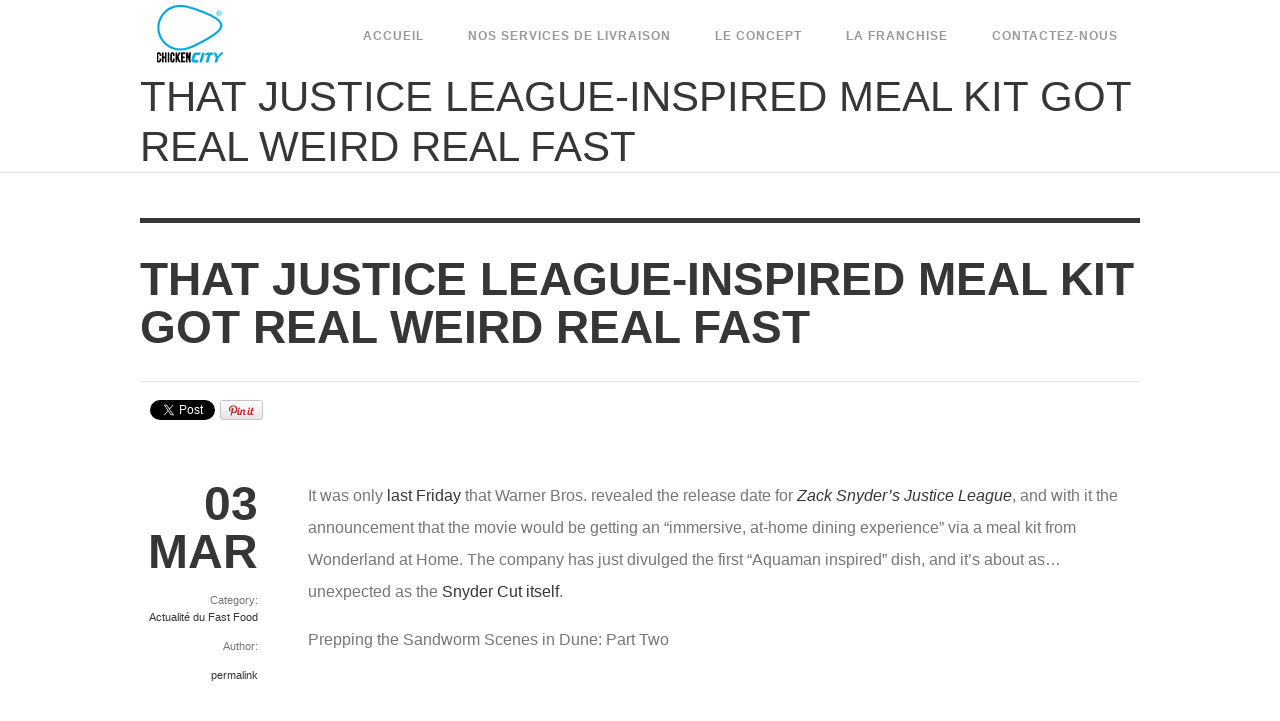

--- FILE ---
content_type: text/html; charset=UTF-8
request_url: https://www.sandwichnuit.com/actualite-du-fast-food/that-justice-league-inspired-meal-kit-got-real-weird-real-fast
body_size: 12390
content:
<!DOCTYPE html><html lang="fr-FR"><head>
<link rel="stylesheet" type="text/css" href="//www.sandwichnuit.com/wp-content/cache/wpfc-minified/8m2scg4a/43it2.css" media="all"/>
<link rel="stylesheet" type="text/css" href="//www.sandwichnuit.com/wp-content/cache/wpfc-minified/g4g05lta/1zq.css" media="(max-width: 900px)"/>
<link rel="stylesheet" type="text/css" href="//www.sandwichnuit.com/wp-content/cache/wpfc-minified/dhspmmdt/1zq.css" media="(max-width: 580px)"/><title>That Justice League-Inspired Meal Kit Got Real Weird Real Fast -</title><meta http-equiv="X-UA-Compatible" content="IE=Edge,chrome=1"/><meta charset="UTF-8"/><meta name="viewport" content="width=device-width, initial-scale=1, maximum-scale=1"/><meta name="og:title" content="That Justice League-Inspired Meal Kit Got Real Weird Real Fast"/><meta name="og:image" content="https://www.sandwichnuit.com/wp-content/uploads/2024/03/wp-header-logo-21.png"/><meta name="og:type" content="article"/><meta name="og:description" content="It was only last Friday that Warner Bros. revealed the release date for Zack Snyder’s Justice League, and with it the announcement that the movie would be getting an “immersive, at-home dining exp"/><meta name="og:url" content="https://www.sandwichnuit.com:443/actualite-du-fast-food/that-justice-league-inspired-meal-kit-got-real-weird-real-fast"/><link rel="profile" href="https://gmpg.org/xfn/11" /><link rel="shortcut icon" href="/favicon.ico"/><link rel="pingback" href="https://www.sandwichnuit.com/xmlrpc.php"/> 
<!--[if IE 9]><link rel="stylesheet" href="https://www.sandwichnuit.com/wp-content/themes/Startup/css/ie9.css"/><![endif]--> 
<!--[if lt IE 9]><link rel="stylesheet" href="https://www.sandwichnuit.com/wp-content/themes/Startup/css/ie8.css"/><![endif]-->  <meta name='robots' content='index, follow, max-image-preview:large, max-snippet:-1, max-video-preview:-1'/><link rel="canonical" href="https://www.sandwichnuit.com/actualite-du-fast-food/that-justice-league-inspired-meal-kit-got-real-weird-real-fast"/><meta property="og:locale" content="fr_FR"/><meta property="og:type" content="article"/><meta property="og:title" content="That Justice League-Inspired Meal Kit Got Real Weird Real Fast - Chicken City - Livraison de sandwichs, burgers et tacos la nuit"/><meta property="og:description" content="https://gizmodo.com/that-justice-league-inspired-meal-kit-got-real-weird-re-1846174214"/><meta property="og:url" content="https://www.sandwichnuit.com/actualite-du-fast-food/that-justice-league-inspired-meal-kit-got-real-weird-real-fast"/><meta property="og:site_name" content="Chicken City - Livraison de sandwichs, burgers et tacos la nuit"/><meta property="article:publisher" content="https://www.facebook.com/chickencitynuit"/><meta property="article:published_time" content="2024-03-03T10:22:53+00:00"/><meta name="twitter:card" content="summary_large_image"/><meta name="twitter:creator" content="@ChickenCityNuit"/><meta name="twitter:site" content="@ChickenCityNuit"/><meta name="twitter:label1" content="Durée de lecture estimée"/><meta name="twitter:data1" content="2 minutes"/> <script type="application/ld+json" class="yoast-schema-graph">{"@context":"https://schema.org","@graph":[{"@type":"Article","@id":"https://www.sandwichnuit.com/actualite-du-fast-food/that-justice-league-inspired-meal-kit-got-real-weird-real-fast#article","isPartOf":{"@id":"https://www.sandwichnuit.com/actualite-du-fast-food/that-justice-league-inspired-meal-kit-got-real-weird-real-fast"},"author":{"name":"","@id":""},"headline":"That Justice League-Inspired Meal Kit Got Real Weird Real Fast","datePublished":"2024-03-03T10:22:53+00:00","mainEntityOfPage":{"@id":"https://www.sandwichnuit.com/actualite-du-fast-food/that-justice-league-inspired-meal-kit-got-real-weird-real-fast"},"wordCount":461,"publisher":{"@id":"https://www.sandwichnuit.com/#organization"},"image":{"@id":"https://www.sandwichnuit.com/actualite-du-fast-food/that-justice-league-inspired-meal-kit-got-real-weird-real-fast#primaryimage"},"thumbnailUrl":"https://www.sandwichnuit.com/wp-content/uploads/2024/03/wp-header-logo-21.png","articleSection":["Actualité du Fast Food"],"inLanguage":"fr-FR"},{"@type":"WebPage","@id":"https://www.sandwichnuit.com/actualite-du-fast-food/that-justice-league-inspired-meal-kit-got-real-weird-real-fast","url":"https://www.sandwichnuit.com/actualite-du-fast-food/that-justice-league-inspired-meal-kit-got-real-weird-real-fast","name":"That Justice League-Inspired Meal Kit Got Real Weird Real Fast - Chicken City - Livraison de sandwichs, burgers et tacos la nuit","isPartOf":{"@id":"https://www.sandwichnuit.com/#website"},"primaryImageOfPage":{"@id":"https://www.sandwichnuit.com/actualite-du-fast-food/that-justice-league-inspired-meal-kit-got-real-weird-real-fast#primaryimage"},"image":{"@id":"https://www.sandwichnuit.com/actualite-du-fast-food/that-justice-league-inspired-meal-kit-got-real-weird-real-fast#primaryimage"},"thumbnailUrl":"https://www.sandwichnuit.com/wp-content/uploads/2024/03/wp-header-logo-21.png","datePublished":"2024-03-03T10:22:53+00:00","breadcrumb":{"@id":"https://www.sandwichnuit.com/actualite-du-fast-food/that-justice-league-inspired-meal-kit-got-real-weird-real-fast#breadcrumb"},"inLanguage":"fr-FR","potentialAction":[{"@type":"ReadAction","target":["https://www.sandwichnuit.com/actualite-du-fast-food/that-justice-league-inspired-meal-kit-got-real-weird-real-fast"]}]},{"@type":"ImageObject","inLanguage":"fr-FR","@id":"https://www.sandwichnuit.com/actualite-du-fast-food/that-justice-league-inspired-meal-kit-got-real-weird-real-fast#primaryimage","url":"https://www.sandwichnuit.com/wp-content/uploads/2024/03/wp-header-logo-21.png","contentUrl":"https://www.sandwichnuit.com/wp-content/uploads/2024/03/wp-header-logo-21.png"},{"@type":"BreadcrumbList","@id":"https://www.sandwichnuit.com/actualite-du-fast-food/that-justice-league-inspired-meal-kit-got-real-weird-real-fast#breadcrumb","itemListElement":[{"@type":"ListItem","position":1,"name":"Accueil","item":"https://www.sandwichnuit.com/"},{"@type":"ListItem","position":2,"name":"That Justice League-Inspired Meal Kit Got Real Weird Real Fast"}]},{"@type":"WebSite","@id":"https://www.sandwichnuit.com/#website","url":"https://www.sandwichnuit.com/","name":"Chicken City - Livraison de sandwichs, burgers et tacos la nuit","description":"","publisher":{"@id":"https://www.sandwichnuit.com/#organization"},"potentialAction":[{"@type":"SearchAction","target":{"@type":"EntryPoint","urlTemplate":"https://www.sandwichnuit.com/?s={search_term_string}"},"query-input":{"@type":"PropertyValueSpecification","valueRequired":true,"valueName":"search_term_string"}}],"inLanguage":"fr-FR"},{"@type":"Organization","@id":"https://www.sandwichnuit.com/#organization","name":"Chicken City","url":"https://www.sandwichnuit.com/","logo":{"@type":"ImageObject","inLanguage":"fr-FR","@id":"https://www.sandwichnuit.com/#/schema/logo/image/","url":"https://www.sandwichnuit.com/wp-content/uploads/2018/09/logo512-1.png","contentUrl":"https://www.sandwichnuit.com/wp-content/uploads/2018/09/logo512-1.png","width":192,"height":192,"caption":"Chicken City"},"image":{"@id":"https://www.sandwichnuit.com/#/schema/logo/image/"},"sameAs":["https://www.facebook.com/chickencitynuit","https://x.com/ChickenCityNuit","https://www.instagram.com/chicken.city/","https://www.youtube.com/channel/UCmmPE9sZYWK44bV3rm_CzVw"]}]}</script> <link rel="alternate" type="application/rss+xml" title="Chicken City - Livraison de sandwichs, burgers et tacos la nuit &raquo; Flux" href="https://www.sandwichnuit.com/feed"/><link rel="alternate" type="application/rss+xml" title="Chicken City - Livraison de sandwichs, burgers et tacos la nuit &raquo; Flux des commentaires" href="https://www.sandwichnuit.com/comments/feed"/>   <link rel="https://api.w.org/" href="https://www.sandwichnuit.com/wp-json/"/><link rel="alternate" title="JSON" type="application/json" href="https://www.sandwichnuit.com/wp-json/wp/v2/posts/2524"/><link rel="EditURI" type="application/rsd+xml" title="RSD" href="https://www.sandwichnuit.com/xmlrpc.php?rsd"/><meta name="generator" content="WordPress 6.8.1"/><link rel='shortlink' href='https://www.sandwichnuit.com/?p=2524'/><link rel="alternate" title="oEmbed (JSON)" type="application/json+oembed" href="https://www.sandwichnuit.com/wp-json/oembed/1.0/embed?url=https%3A%2F%2Fwww.sandwichnuit.com%2Factualite-du-fast-food%2Fthat-justice-league-inspired-meal-kit-got-real-weird-real-fast"/><link rel="alternate" title="oEmbed (XML)" type="text/xml+oembed" href="https://www.sandwichnuit.com/wp-json/oembed/1.0/embed?url=https%3A%2F%2Fwww.sandwichnuit.com%2Factualite-du-fast-food%2Fthat-justice-league-inspired-meal-kit-got-real-weird-real-fast&#038;format=xml"/><link href="https://www.sandwichnuit.com/?opensearch_description=1" title="Chicken City - Livraison de sandwichs, burgers et tacos la nuit" rel="search" type="application/opensearchdescription+xml"/><link rel="shortcut icon" href="https://www.sandwichnuit.com/wp-content/uploads/2018/05/favicon.png" type="image/x-icon"/>  <script>!function(f,b,e,v,n,t,s){if(f.fbq)return;n=f.fbq=function(){n.callMethod?
n.callMethod.apply(n,arguments):n.queue.push(arguments)};if(!f._fbq)f._fbq=n;
n.push=n;n.loaded=!0;n.version='2.0';n.queue=[];t=b.createElement(e);t.async=!0;
t.src=v;s=b.getElementsByTagName(e)[0];s.parentNode.insertBefore(t,s)}(window,
document,'script','https://connect.facebook.net/en_US/fbevents.js?v=next');</script>  <script>var url=window.location.origin + '?ob=open-bridge';
fbq('set', 'openbridge', '666864197568707', url);</script> <script>fbq('init', '666864197568707', {}, {
"agent": "wordpress-6.8.1-3.0.16"
})</script><script>fbq('track', 'PageView', []);</script>  <noscript> <img height="1" width="1" style="display:none" alt="fbpx" src="https://www.facebook.com/tr?id=666864197568707&ev=PageView&noscript=1"/> </noscript><link rel="preconnect" href="//code.tidio.co"><link rel="icon" href="https://www.sandwichnuit.com/wp-content/uploads/2018/09/logo512-1-150x150.png" sizes="32x32"/><link rel="icon" href="https://www.sandwichnuit.com/wp-content/uploads/2018/09/logo512-1.png" sizes="192x192"/><link rel="apple-touch-icon" href="https://www.sandwichnuit.com/wp-content/uploads/2018/09/logo512-1.png"/><meta name="msapplication-TileImage" content="https://www.sandwichnuit.com/wp-content/uploads/2018/09/logo512-1.png"/>
<script data-wpfc-render="false">var Wpfcll={s:[],osl:0,scroll:false,i:function(){Wpfcll.ss();window.addEventListener('load',function(){let observer=new MutationObserver(mutationRecords=>{Wpfcll.osl=Wpfcll.s.length;Wpfcll.ss();if(Wpfcll.s.length > Wpfcll.osl){Wpfcll.ls(false);}});observer.observe(document.getElementsByTagName("html")[0],{childList:true,attributes:true,subtree:true,attributeFilter:["src"],attributeOldValue:false,characterDataOldValue:false});Wpfcll.ls(true);});window.addEventListener('scroll',function(){Wpfcll.scroll=true;Wpfcll.ls(false);});window.addEventListener('resize',function(){Wpfcll.scroll=true;Wpfcll.ls(false);});window.addEventListener('click',function(){Wpfcll.scroll=true;Wpfcll.ls(false);});},c:function(e,pageload){var w=document.documentElement.clientHeight || body.clientHeight;var n=0;if(pageload){n=0;}else{n=(w > 800) ? 800:200;n=Wpfcll.scroll ? 800:n;}var er=e.getBoundingClientRect();var t=0;var p=e.parentNode ? e.parentNode:false;if(typeof p.getBoundingClientRect=="undefined"){var pr=false;}else{var pr=p.getBoundingClientRect();}if(er.x==0 && er.y==0){for(var i=0;i < 10;i++){if(p){if(pr.x==0 && pr.y==0){if(p.parentNode){p=p.parentNode;}if(typeof p.getBoundingClientRect=="undefined"){pr=false;}else{pr=p.getBoundingClientRect();}}else{t=pr.top;break;}}};}else{t=er.top;}if(w - t+n > 0){return true;}return false;},r:function(e,pageload){var s=this;var oc,ot;try{oc=e.getAttribute("data-wpfc-original-src");ot=e.getAttribute("data-wpfc-original-srcset");originalsizes=e.getAttribute("data-wpfc-original-sizes");if(s.c(e,pageload)){if(oc || ot){if(e.tagName=="DIV" || e.tagName=="A" || e.tagName=="SPAN"){e.style.backgroundImage="url("+oc+")";e.removeAttribute("data-wpfc-original-src");e.removeAttribute("data-wpfc-original-srcset");e.removeAttribute("onload");}else{if(oc){e.setAttribute('src',oc);}if(ot){e.setAttribute('srcset',ot);}if(originalsizes){e.setAttribute('sizes',originalsizes);}if(e.getAttribute("alt") && e.getAttribute("alt")=="blank"){e.removeAttribute("alt");}e.removeAttribute("data-wpfc-original-src");e.removeAttribute("data-wpfc-original-srcset");e.removeAttribute("data-wpfc-original-sizes");e.removeAttribute("onload");if(e.tagName=="IFRAME"){var y="https://www.youtube.com/embed/";if(navigator.userAgent.match(/\sEdge?\/\d/i)){e.setAttribute('src',e.getAttribute("src").replace(/.+\/templates\/youtube\.html\#/,y));}e.onload=function(){if(typeof window.jQuery !="undefined"){if(jQuery.fn.fitVids){jQuery(e).parent().fitVids({customSelector:"iframe[src]"});}}var s=e.getAttribute("src").match(/templates\/youtube\.html\#(.+)/);if(s){try{var i=e.contentDocument || e.contentWindow;if(i.location.href=="about:blank"){e.setAttribute('src',y+s[1]);}}catch(err){e.setAttribute('src',y+s[1]);}}}}}}else{if(e.tagName=="NOSCRIPT"){if(typeof window.jQuery !="undefined"){if(jQuery(e).attr("data-type")=="wpfc"){e.removeAttribute("data-type");jQuery(e).after(jQuery(e).text());}}}}}}catch(error){console.log(error);console.log("==>",e);}},ss:function(){var i=Array.prototype.slice.call(document.getElementsByTagName("img"));var f=Array.prototype.slice.call(document.getElementsByTagName("iframe"));var d=Array.prototype.slice.call(document.getElementsByTagName("div"));var a=Array.prototype.slice.call(document.getElementsByTagName("a"));var s=Array.prototype.slice.call(document.getElementsByTagName("span"));var n=Array.prototype.slice.call(document.getElementsByTagName("noscript"));this.s=i.concat(f).concat(d).concat(a).concat(s).concat(n);},ls:function(pageload){var s=this;[].forEach.call(s.s,function(e,index){s.r(e,pageload);});}};document.addEventListener('DOMContentLoaded',function(){wpfci();});function wpfci(){Wpfcll.i();}</script>
</head><body class="wp-singular post-template-default single single-post postid-2524 single-format-standard wp-theme-Startup" data-tablet-width="900"><section class="gk-page"><header id="gk-head"> <a href="https://www.sandwichnuit.com" class="textLogo">Livraison de sandwichs, burgers et tacos la nuit<small></small></a><div id="main-menu-mobile"><select onchange="window.location.href=this.value;"><option value="https://www.sandwichnuit.com/"> Accueil</option><option value="https://www.sandwichnuit.com/numero-livraison-sandwich-nuit"> Nos Services De Livraison</option><option value="https://www.sandwichnuit.com/le-concept"> Le Concept</option><option value="https://www.sandwichnuit.com/la-franchise"> La Franchise</option><option value="https://www.sandwichnuit.com/contact-page"> Contactez-Nous</option></select></div><ul id="main-menu" class="menu gk_normal"><li id="menu-item-1898" class="menu-item menu-item-type-custom menu-item-object-custom menu-item-home menu-item-1898"><a href="https://www.sandwichnuit.com/">Accueil</a></li><li id="menu-item-1096" class="menu-item menu-item-type-post_type menu-item-object-page menu-item-1096"><a href="https://www.sandwichnuit.com/numero-livraison-sandwich-nuit">Nos Services De Livraison</a></li><li id="menu-item-2035" class="menu-item menu-item-type-post_type menu-item-object-page menu-item-2035"><a href="https://www.sandwichnuit.com/le-concept">Le Concept</a></li><li id="menu-item-985" class="menu-item menu-item-type-post_type menu-item-object-page menu-item-985"><a href="https://www.sandwichnuit.com/la-franchise">La Franchise</a></li><li id="menu-item-964" class="menu-item menu-item-type-post_type menu-item-object-page menu-item-964"><a href="https://www.sandwichnuit.com/contact-page">Contactez-Nous</a></li></ul><h1>That Justice League-Inspired Meal Kit Got Real Weird Real Fast</h1></header></section><section class="gk-page-wrap"><section class="gk-page"><section id="gk-mainbody-columns"><section><section id="gk-mainbody"><article id="post-2524" class="post-2524 post type-post status-publish format-standard has-post-thumbnail hentry category-actualite-du-fast-food"><header><h1> That Justice League-Inspired Meal Kit Got Real Weird Real Fast</h1></header><section id="gk-social-api"><div class="fb-like" data-href="https://www.sandwichnuit.com:443/actualite-du-fast-food/that-justice-league-inspired-meal-kit-got-real-weird-real-fast" data-send="true" data-layout="standard" data-show-faces="true" data-width="350" data-action="like" data-font="arial" data-colorscheme="light"></div><g:plusone  annotation="bubble" width="300" expandTo="top" size="medium" callback="https://www.sandwichnuit.com:443/actualite-du-fast-food/that-justice-league-inspired-meal-kit-got-real-weird-real-fast"></g:plusone><a href="https://twitter.com/share" class="twitter-share-button" data-text="That Justice League-Inspired Meal Kit Got Real Weird Real Fast" data-url="https://www.sandwichnuit.com:443/actualite-du-fast-food/that-justice-league-inspired-meal-kit-got-real-weird-real-fast" data-count="horizontal" data-lang="fr">Tweet</a><a href="https://pinterest.com/pin/create/button/?url=https://www.sandwichnuit.com:443/actualite-du-fast-food/that-justice-league-inspired-meal-kit-got-real-weird-real-fast&amp;media=https://www.sandwichnuit.com/wp-content/uploads/2024/03/wp-header-logo-21.png&amp;description=That+Justice+League-Inspired+Meal+Kit+Got+Real+Weird+Real+Fast" class="pin-it-button" count-layout="horizontal"><img src="//assets.pinterest.com/images/PinExt.png" alt="Pin it" border="0" width="" height=""></a></section><figure class="featured-image"> <img src="https://www.sandwichnuit.com/wp-content/uploads/2024/03/wp-header-logo-21.png" alt="" class="attachment-post-thumbnail size-post-thumbnail wp-post-image" width="" height=""></figure><aside class="meta"><dl><dt class="date"> Post date:</dt><dd> <a href="https://www.sandwichnuit.com/actualite-du-fast-food/that-justice-league-inspired-meal-kit-got-real-weird-real-fast" title="10:22 am" rel="bookmark"> <time class="entry-date" datetime="2024-03-03T10:22:53+00:00"> 03 Mar </time> </a></dd><dt class="category"> Category:</dt><dd> <a href="https://www.sandwichnuit.com/actualite-du-fast-food" rel="category tag">Actualité du Fast Food</a></dd><dt class="author"> Author:</dt><dd> <a class="url fn n" href="https://www.sandwichnuit.com/author" title="View all posts by" rel="author"></a></dd><dd class="bookmark"> <a href="https://www.sandwichnuit.com/actualite-du-fast-food/that-justice-league-inspired-meal-kit-got-real-weird-real-fast" title="Permalink to That Justice League-Inspired Meal Kit Got Real Weird Real Fast" rel="bookmark">permalink</a></dd></dl></aside><section class="content"><div><p class="sc-77igqf-0 fnnahv">It was only <span><a class="sc-1out364-0 dPMosf sc-145m8ut-0 jCErAQ js_link" data-ga='[["Embedded Url","Internal link","https://io9.gizmodo.com/zack-snyders-justice-league-hits-hbo-max-this-march-1846157876",{"metric25":1}]]' href="https://io9.gizmodo.com/zack-snyders-justice-league-hits-hbo-max-this-march-1846157876">last Friday</a></span> that Warner Bros. revealed the release date for <span><a class="sc-1out364-0 dPMosf sc-145m8ut-0 jCErAQ js_link" data-ga='[["Embedded Url","Internal link","https://gizmodo.com/zack-snyder-sees-his-justice-league-cut-as-an-alternate-1845991430",{"metric25":1}]]' href="https://gizmodo.com/zack-snyder-sees-his-justice-league-cut-as-an-alternate-1845991430"><em>Zack Snyder’s Justice League</em></a></span>, and with it the announcement that the movie would be getting an “immersive, at-home dining experience” via a meal kit from Wonderland at Home. The company has just divulged the first “Aquaman inspired” dish, and it’s about as&#8230;unexpected as the <span><a class="sc-1out364-0 dPMosf sc-145m8ut-0 jCErAQ js_link" data-ga='[["Embedded Url","Internal link","https://io9.gizmodo.com/over-half-of-the-snyder-cut-of-justice-league-is-never-1845698943",{"metric25":1}]]' href="https://io9.gizmodo.com/over-half-of-the-snyder-cut-of-justice-league-is-never-1845698943">Snyder Cut itself</a></span>.</p><div class="sc-1needdh-1 fzSzvw"><div class="sc-1needdh-0 enlHCF instream-native-video instream-permalink instream-native-video--mobile"><div class="sc-1h0epat-0 jiQRXG"><div class="sc-1wkneyl-4 kDKXjm video-html5-playlist" data-playlist="196582,196579,196573" data-current="196582"><div class="sc-1wkneyl-0 hAZDOz video-html5-loaded"><div class="sc-1wkneyl-1 jShsAa video-html5-player"><div class="sc-lhhce6-0 biVjcq video-html5 autoplay muted mobile" data-video-id="196582" data-monetizable="true" data-position="sidebar" data-video-title="Prepping the Sandworm Scenes in Dune: Part Two" data-video-blog-id="4" data-video-network="gizmodo" data-video-duration="82"><div class="sc-lhhce6-2 emBeiF video-top-bar"><p>Prepping the Sandworm Scenes in Dune: Part Two</p></div><p><video muted="" playsinline="" width="100%" height="100%" preload="none"><track kind="captions" label="English" src="https://kinja.com/api/videoupload/caption/22138.vtt" srclang="en"></track></video></div></div></div></div></div></div></div><p class="sc-77igqf-0 fnnahv">Behold, the “Ocean Trench”:</p><p class="sc-77igqf-0 fnnahv">There’s so much that’s bizarre about this. First, calling this thing “Aquaman inspired” is ridiculous because the only inspiration the dish is taking from the character is that both the hero and seafood are most often found in the sea. You might as well call a can of tuna fish “Aquaman inspired.”</p><aside class="sc-1rh3ayr-6 htdlpl inset--story branded-item branded-item--gizmodo" data-commerce-source="inset"><a class="sc-1out364-0 dPMosf sc-1rh3ayr-2 beeVrt inset--story__thumb js_link" data-ga='[["Permalink page click","Permalink page click - inset photo"]]' href="https://gizmodo.com/zack-snyder-sees-his-justice-league-cut-as-an-alternate-1845991430" rel="noopener noreferrer" target="_blank"></p><div class="sc-1rh3ayr-1 hUoJrb js_lazy-image"><img onload="Wpfcll.r(this,true);" src="https://www.sandwichnuit.com/wp-content/plugins/wp-fastest-cache-premium/pro/images/blank.gif" data-wpfc-original-src="image/gif;base64,R0lGODlhAQABAAAAACH5BAEKAAEALAAAAAABAAEAAAICTAEAOw==" data-wpfc-original-srcset="https://i.kinja-img.com/image/upload/c_fill,h_80,pg_1,q_80,w_80/m6lvsorqcqcmooukj9yb.png 80w, https://i.kinja-img.com/image/upload/c_fill,h_53,pg_1,q_60,w_95/m6lvsorqcqcmooukj9yb.png 95w, https://i.kinja-img.com/image/upload/c_fill,h_78,pg_1,q_60,w_140/m6lvsorqcqcmooukj9yb.png 140w, https://i.kinja-img.com/image/upload/c_fill,h_149,pg_1,q_60,w_265/m6lvsorqcqcmooukj9yb.png 265w, https://i.kinja-img.com/image/upload/c_fill,h_191,pg_1,q_60,w_340/m6lvsorqcqcmooukj9yb.png 340w, https://i.kinja-img.com/image/upload/c_fill,h_275,pg_1,q_60,w_490/m6lvsorqcqcmooukj9yb.png 490w, https://i.kinja-img.com/image/upload/c_fill,h_362,pg_1,q_60,w_645/m6lvsorqcqcmooukj9yb.png 645w, https://i.kinja-img.com/image/upload/c_fill,h_416,pg_1,q_60,w_740/m6lvsorqcqcmooukj9yb.png 740w, https://i.kinja-img.com/image/upload/c_fill,h_542,pg_1,q_60,w_965/m6lvsorqcqcmooukj9yb.png 965w, https://i.kinja-img.com/image/upload/c_fill,h_655,pg_1,q_60,w_1165/m6lvsorqcqcmooukj9yb.png 1165w, https://i.kinja-img.com/image/upload/c_fill,h_739,pg_1,q_60,w_1315/m6lvsorqcqcmooukj9yb.png 1315w, https://i.kinja-img.com/image/upload/c_fill,h_824,pg_1,q_60,w_1465/m6lvsorqcqcmooukj9yb.png 1465w, https://i.kinja-img.com/image/upload/c_fill,h_900,pg_1,q_60,w_1600/m6lvsorqcqcmooukj9yb.png 1600w" alt="Image for article titled That Justice League-Inspired Meal Kit Got Real Weird Real Fast" id="m6lvsorqcqcmooukj9yb" width="" height=""></div><p><span class="sc-ynl58c-0 jbNKBA"></span></a></aside><p class="sc-77igqf-0 fnnahv">Second, this meal sounds—and, frankly, looks—like a mess. I’m willing to believe this is one of those dishes so fancy it’s unfathomable to blue-collar bloggers like myself, but there’s a reason fish and chips aren’t stuck in a bowl and flooded with tartar sauce, and that’s because the moistness of the dressing would destroy the crispiness of the battered fish and fries, turning them into mush. To be fair, this is pickled cod and not fried fish, but those “beer batter scraps” will have about 30 seconds of crunchiness before they dissolve. Also to be fair, the “potato base” might not be crispy either, but if that’s the case then you could dump that can of tuna on a baked potato and call it a “take on the classic fish and chips.” Honestly, the vagueness of “potato base” is itself a little unsettling.</p><p class="sc-77igqf-0 fnnahv">Third, <em>why is this a drawing and not a photo of the food?! </em>What could possibly be the justification for this decision? This isn’t even a good drawing of food, it’s a <em>blueprint</em>. If the company can’t make the “Ocean Trench” look appetizing in art or real life, what chance do you have cooking it at home?</p><p class="sc-77igqf-0 fnnahv">On the plus side, Wonderland at Home has several chances to redeem the kit, as there are several more reveals to go. Surely they can devise a Big Belly Burger that sounds good, and it should be hard to mess up Jitter coffee, Koul-Brau beer, and whatever snacks they have planned. However, the mysterious, “cornfields of Smallville”-inspired “Resurrection” and “Ancient Themysciran Fire” are straight-up alarming.</p><p class="sc-77igqf-0 fnnahv">You can order the meal kit for two for $130 <span><a class="sc-1out364-0 dPMosf sc-145m8ut-0 jCErAQ js_link" data-ga='[["Embedded Url","External link","https://wonderland-at-home.myshopify.com/",{"metric25":1}]]' href="https://wonderland-at-home.myshopify.com/" target="_blank" rel="noopener noreferrer">here</a></span>, or a four-person kit for $240. If you’re in some sort of league with five other superheroes, though, you’re out of luck.</p><aside class="sc-1rh3ayr-6 htdlpl inset--story branded-item branded-item--gizmodo" data-commerce-source="inset"><a class="sc-1out364-0 dPMosf sc-1rh3ayr-2 beeVrt inset--story__thumb js_link" data-ga='[["Permalink page click","Permalink page click - inset photo"]]' href="https://gizmodo.com/ray-fisher-responds-to-cyborg-being-removed-from-the-fl-1846054555" rel="noopener noreferrer" target="_blank"></p><div class="sc-1rh3ayr-1 hUoJrb js_lazy-image"><img onload="Wpfcll.r(this,true);" src="https://www.sandwichnuit.com/wp-content/plugins/wp-fastest-cache-premium/pro/images/blank.gif" data-wpfc-original-src="image/gif;base64,R0lGODlhAQABAAAAACH5BAEKAAEALAAAAAABAAEAAAICTAEAOw==" data-wpfc-original-srcset="https://i.kinja-img.com/image/upload/c_fill,h_80,pg_1,q_80,w_80/saduk8v73zibyn3mk5lx.jpg 80w, https://i.kinja-img.com/image/upload/c_fill,h_53,pg_1,q_60,w_95/saduk8v73zibyn3mk5lx.jpg 95w, https://i.kinja-img.com/image/upload/c_fill,h_78,pg_1,q_60,w_140/saduk8v73zibyn3mk5lx.jpg 140w, https://i.kinja-img.com/image/upload/c_fill,h_149,pg_1,q_60,w_265/saduk8v73zibyn3mk5lx.jpg 265w, https://i.kinja-img.com/image/upload/c_fill,h_191,pg_1,q_60,w_340/saduk8v73zibyn3mk5lx.jpg 340w, https://i.kinja-img.com/image/upload/c_fill,h_275,pg_1,q_60,w_490/saduk8v73zibyn3mk5lx.jpg 490w, https://i.kinja-img.com/image/upload/c_fill,h_362,pg_1,q_60,w_645/saduk8v73zibyn3mk5lx.jpg 645w, https://i.kinja-img.com/image/upload/c_fill,h_416,pg_1,q_60,w_740/saduk8v73zibyn3mk5lx.jpg 740w, https://i.kinja-img.com/image/upload/c_fill,h_542,pg_1,q_60,w_965/saduk8v73zibyn3mk5lx.jpg 965w, https://i.kinja-img.com/image/upload/c_fill,h_655,pg_1,q_60,w_1165/saduk8v73zibyn3mk5lx.jpg 1165w, https://i.kinja-img.com/image/upload/c_fill,h_739,pg_1,q_60,w_1315/saduk8v73zibyn3mk5lx.jpg 1315w, https://i.kinja-img.com/image/upload/c_fill,h_824,pg_1,q_60,w_1465/saduk8v73zibyn3mk5lx.jpg 1465w, https://i.kinja-img.com/image/upload/c_fill,h_900,pg_1,q_60,w_1600/saduk8v73zibyn3mk5lx.jpg 1600w" alt="Image for article titled That Justice League-Inspired Meal Kit Got Real Weird Real Fast" id="saduk8v73zibyn3mk5lx" width="" height=""></div><p><span class="sc-ynl58c-0 jbNKBA"></span></a></aside><hr class="sc-gcp5ez-0 gIZFVZ"><p class="sc-77igqf-0 fnnahv"><em>For more, make sure you’re following us on our Instagram @</em><span><a class="sc-1out364-0 dPMosf sc-145m8ut-0 jCErAQ js_link" data-ga='[["Embedded Url","External link","https://www.instagram.com/io9dotcom/",{"metric25":1}]]' href="https://www.instagram.com/io9dotcom/" target="_blank" rel="noopener noreferrer"><em>io9dotcom</em></a></span><em>.</em></p></div></section></article></section></section></section></section></section><section id="gk-bottom4"><div class="gk-page widget-area"><div id="text-2" class="box big smallspaces all widget_text col6 nth1 last1"><h3 class="box-title">Nouveau <strong>Mode </strong>De Livraison</h3><div class="textwidget"><div class="vertical-column-40" data-animation="vertical" data-delay="0"><h4>Le Réseau Chicken City</h4><p>La livraison de nuit est née il y a quelques années, car une très forte demande s'est faite sentir. Notamment dans les métiers qui font les 3 trois Huit, tels que les agents de sécurité et les services d'urgences. L'attente des clients dis nocturne étant différente de celle de clients de jour, nous avons élaborées un mode de fonctionnement adapté afin de livrer rapidement, tout en couvrant une plus grande zone.</p></div><div class="vertical-column-30" data-animation="vertical" data-delay="200"><h5>Liens Utiles</h5><p><a href="https://www.sandwichnuit.com/le-blog">Le Blog</a></p><p><a href="https://www.sandwichnuit.com/contact-page">Contactez-nous</a></p><p><a href="https://www.sandwichnuit.com/chicken-city-around-the-world">Développement à l'international</a></p><p><a href="https://www.sandwichnuit.com/vie-privee">Vie privée et confidentialité</a></p></div><div class="vertical-column-30" data-animation="vertical" data-delay="400"><h5>Zone de Livraison</h5><p><a href="https://www.sandwichnuit.com/livraison-de-nuit-dans-lile-de-france">Paris</a></p><p><a href="https://www.sandwichnuit.com/livraison-de-nuit-dans-le-nord">Lille</a></p><p><a href="https://www.sandwichnuit.com/livraison-de-nuit-en-ille-et-vilaine">Rennes</a></p><p><a href="https://www.sandwichnuit.com/livraison-de-nuit-dans-lherault">Montpellier</a></p><p><a href="https://www.sandwichnuit.com/livraison-de-nuit-dans-les-alpes-maritimes">Nice</a></p><p><a href="https://www.sandwichnuit.com/livraison-de-nuit-dans-le-rhone">Lyon</a></p><p><a href="https://www.sandwichnuit.com/livraison-de-nuit-en-gironde">Bordeaux</a></p><p><a href="https://www.sandwichnuit.com/livraison-de-nuit-en-loire-atlantique">Nantes</a></p><p><a href="https://www.sandwichnuit.com/livraison-de-nuit-en-loire-atlantique">Saint-Nazaire</a></p><p><a href="https://www.sandwichnuit.com/livraison-de-nuit-sur-la-haute-garonne">Toulouse</a></p><p><a href="https://www.sandwichnuit.com/livraison-de-nuit-en-provence">Marseille</a></p><p><a href="https://www.sandwichnuit.com/livraison-de-nuit-dans-le-loiret">Orléans</a></p></div></div></div></div></section><div id="gk-social-icons"> <a href="https://twitter.com/ChickenCityNuit" class="gk-twitter-icon">Twitter</a><a href="https://www.facebook.com/chickencitynuit" class="gk-fb-icon">Facebook</a><a href="https://www.pinterest.fr/chickenlivraisonbynight/" class="gk-pinterest-icon">Pinterest</a><a href="https://plus.google.com/u/0/109954438767211003630/posts" class="gk-gplus-icon">Google+</a></div><footer id="gk-footer" class="gk-page"><div class="gk-copyrights"> Chicken City - <a href="https://www.sandwichnuit.com" title="Livraison Sandwich Nuit">Livraison de Sandwich la Nuit</a></div><img onload="Wpfcll.r(this,true);" src="https://www.sandwichnuit.com/wp-content/plugins/wp-fastest-cache-premium/pro/images/blank.gif" data-wpfc-original-src="https://www.sandwichnuit.com/wp-content/themes/Startup/images/gavernwp.png" alt="GavernWP" class="gk-framework-logo" width="130" height="36"></footer><div id="fb-root"></div><div id='fb-pxl-ajax-code'></div><a aria-label="Call Now Button" href="tel:0980808332" id="callnowbutton" class="call-now-button cnb-zoom-100 cnb-zindex-10 cnb-full cnb-full-bottom cnb-displaymode cnb-displaymode-mobile-only" style="background-color:#009900;" onclick='_gaq.push(["_trackEvent","Contact","Call Now Button","Phone"]);'><img src="[data-uri]" alt="Call Now Button" width="100%" height="auto"></a>       <script>var thickboxL10n={
"next":"Next >",
"prev":"< Prev",
"image":"Image",
"of":"of",
"close":"Close",
"noiframes":"This feature requires inline frames. You have iframes disabled or your browser does not support them.",
"loadingAnimation":"https://www.sandwichnuit.com/wp-includes/js/thickbox/loadingAnimation.gif",
"closeImage":"https://www.sandwichnuit.com/wp-includes/js/thickbox/tb-close.png"
};</script>
<script id="contact-form-7-js-before">var wpcf7={
"api": {
"root": "https:\/\/www.sandwichnuit.com\/wp-json\/",
"namespace": "contact-form-7\/v1"
}};</script>
<script>var _gaq=_gaq||[];
_gaq.push(['_setAccount', 'UA-52138989-1']);
_gaq.push(['_trackPageview']);
(function(){
var ga=document.createElement('script'); ga.type='text/javascript'; ga.async=true;
ga.src=('https:'==document.location.protocol ? 'https://ssl':'http://www') + '.google-analytics.com/ga.js';
var s=document.getElementsByTagName('script')[0]; s.parentNode.insertBefore(ga, s);
})();</script>
<script>$GK_PAGE_URL='https://www.sandwichnuit.com';
$GK_TMPL_URL='https://www.sandwichnuit.com/wp-content/themes/Startup';
$GK_TMPL_NAME='startup';
$GK_MENU=[];
$GK_MENU["mainmenu"]=[];
$GK_MENU["mainmenu"]["animation"]="width_height_opacity";
$GK_MENU["mainmenu"]["animation_speed"]="fast";</script>
<!--[if lt IE 9]><script src="//www.sandwichnuit.com/wp-content/cache/wpfc-minified/8m5l8n0u/1zr.js"></script><![endif]-->
<!--[if lt IE 9]><script src="//www.sandwichnuit.com/wp-content/cache/wpfc-minified/2bqmdf0p/1zr.js"></script><![endif]-->
<script src="//www.sandwichnuit.com/wp-content/cache/wpfc-minified/f1tet7ft/1zr.js" id="jquery-core-js"></script>
<script>window.fbAsyncInit=function(){
FB.init({
appId:'1406293802976951',
status:true,
cookie:true,
xfbml:true
});
};
(function(d){
var js, id='facebook-jssdk', ref=d.getElementsByTagName('script')[0];
if(d.getElementById(id)){return;}
js=d.createElement('script'); js.id=id; js.async=true;
js.src="//connect.facebook.net/fr_FR/all.js";
ref.parentNode.insertBefore(js, ref);
}(document));
//</script>
<script src="https://platform.twitter.com/widgets.js"></script>
<script src="https://apis.google.com/js/plusone.js">{lang: 'fr-FR'}</script>
<script src="//assets.pinterest.com/js/pinit.js"></script>
<script type="speculationrules">{"prefetch":[{"source":"document","where":{"and":[{"href_matches":"\/*"},{"not":{"href_matches":["\/wp-*.php","\/wp-admin\/*","\/wp-content\/uploads\/*","\/wp-content\/*","\/wp-content\/plugins\/*","\/wp-content\/themes\/Startup\/*","\/*\\?(.+)"]}},{"not":{"selector_matches":"a[rel~=\"nofollow\"]"}},{"not":{"selector_matches":".no-prefetch, .no-prefetch a"}}]},"eagerness":"conservative"}]}</script>
<script>document.addEventListener('wpcf7mailsent', function(event){
if("fb_pxl_code" in event.detail.apiResponse){
eval(event.detail.apiResponse.fb_pxl_code);
}}, false);</script>
<script src="//www.sandwichnuit.com/wp-content/cache/wpfc-minified/47d3ecx/dtlq3.js" id="wp-hooks-js"></script>
<script src="//www.sandwichnuit.com/wp-content/cache/wpfc-minified/epxp4c9c/dtlq3.js" id="wp-i18n-js"></script>
<script id="wp-i18n-js-after">wp.i18n.setLocaleData({ 'text direction\u0004ltr': [ 'ltr' ] });</script>
<script id="contact-form-7-js-translations">(function(domain, translations){
var localeData=translations.locale_data[ domain ]||translations.locale_data.messages;
localeData[""].domain=domain;
wp.i18n.setLocaleData(localeData, domain);
})("contact-form-7", {"translation-revision-date":"2025-02-06 12:02:14+0000","generator":"GlotPress\/4.0.1","domain":"messages","locale_data":{"messages":{"":{"domain":"messages","plural-forms":"nplurals=2; plural=n > 1;","lang":"fr"},"This contact form is placed in the wrong place.":["Ce formulaire de contact est plac\u00e9 dans un mauvais endroit."],"Error:":["Erreur\u00a0:"]}},"comment":{"reference":"includes\/js\/index.js"}});</script>
<script>document.tidioChatCode="nytdjicb2oekytekhelnpy7of56pm6by";
(function(){
function asyncLoad(){
var tidioScript=document.createElement("script");
tidioScript.type="text/javascript";
tidioScript.async=true;
tidioScript.src="//code.tidio.co/nytdjicb2oekytekhelnpy7of56pm6by.js";
document.body.appendChild(tidioScript);
}
if(window.attachEvent){
window.attachEvent("onload", asyncLoad);
}else{
window.addEventListener("load", asyncLoad, false);
}})();</script>
<script defer src="//www.sandwichnuit.com/wp-content/cache/wpfc-minified/rnf1z9p/43it2.js"></script>
<script>window._wpemojiSettings={"baseUrl":"https:\/\/s.w.org\/images\/core\/emoji\/15.1.0\/72x72\/","ext":".png","svgUrl":"https:\/\/s.w.org\/images\/core\/emoji\/15.1.0\/svg\/","svgExt":".svg","source":{"concatemoji":"https:\/\/www.sandwichnuit.com\/wp-includes\/js\/wp-emoji-release.min.js?ver=6.8.1"}};
!function(i,n){var o,s,e;function c(e){try{var t={supportTests:e,timestamp:(new Date).valueOf()};sessionStorage.setItem(o,JSON.stringify(t))}catch(e){}}function p(e,t,n){e.clearRect(0,0,e.canvas.width,e.canvas.height),e.fillText(t,0,0);var t=new Uint32Array(e.getImageData(0,0,e.canvas.width,e.canvas.height).data),r=(e.clearRect(0,0,e.canvas.width,e.canvas.height),e.fillText(n,0,0),new Uint32Array(e.getImageData(0,0,e.canvas.width,e.canvas.height).data));return t.every(function(e,t){return e===r[t]})}function u(e,t,n){switch(t){case"flag":return n(e,"\ud83c\udff3\ufe0f\u200d\u26a7\ufe0f","\ud83c\udff3\ufe0f\u200b\u26a7\ufe0f")?!1:!n(e,"\ud83c\uddfa\ud83c\uddf3","\ud83c\uddfa\u200b\ud83c\uddf3")&&!n(e,"\ud83c\udff4\udb40\udc67\udb40\udc62\udb40\udc65\udb40\udc6e\udb40\udc67\udb40\udc7f","\ud83c\udff4\u200b\udb40\udc67\u200b\udb40\udc62\u200b\udb40\udc65\u200b\udb40\udc6e\u200b\udb40\udc67\u200b\udb40\udc7f");case"emoji":return!n(e,"\ud83d\udc26\u200d\ud83d\udd25","\ud83d\udc26\u200b\ud83d\udd25")}return!1}function f(e,t,n){var r="undefined"!=typeof WorkerGlobalScope&&self instanceof WorkerGlobalScope?new OffscreenCanvas(300,150):i.createElement("canvas"),a=r.getContext("2d",{willReadFrequently:!0}),o=(a.textBaseline="top",a.font="600 32px Arial",{});return e.forEach(function(e){o[e]=t(a,e,n)}),o}function t(e){var t=i.createElement("script");t.src=e,t.defer=!0,i.head.appendChild(t)}"undefined"!=typeof Promise&&(o="wpEmojiSettingsSupports",s=["flag","emoji"],n.supports={everything:!0,everythingExceptFlag:!0},e=new Promise(function(e){i.addEventListener("DOMContentLoaded",e,{once:!0})}),new Promise(function(t){var n=function(){try{var e=JSON.parse(sessionStorage.getItem(o));if("object"==typeof e&&"number"==typeof e.timestamp&&(new Date).valueOf()<e.timestamp+604800&&"object"==typeof e.supportTests)return e.supportTests}catch(e){}return null}();if(!n){if("undefined"!=typeof Worker&&"undefined"!=typeof OffscreenCanvas&&"undefined"!=typeof URL&&URL.createObjectURL&&"undefined"!=typeof Blob)try{var e="postMessage("+f.toString()+"("+[JSON.stringify(s),u.toString(),p.toString()].join(",")+"));",r=new Blob([e],{type:"text/javascript"}),a=new Worker(URL.createObjectURL(r),{name:"wpTestEmojiSupports"});return void(a.onmessage=function(e){c(n=e.data),a.terminate(),t(n)})}catch(e){}c(n=f(s,u,p))}t(n)}).then(function(e){for(var t in e)n.supports[t]=e[t],n.supports.everything=n.supports.everything&&n.supports[t],"flag"!==t&&(n.supports.everythingExceptFlag=n.supports.everythingExceptFlag&&n.supports[t]);n.supports.everythingExceptFlag=n.supports.everythingExceptFlag&&!n.supports.flag,n.DOMReady=!1,n.readyCallback=function(){n.DOMReady=!0}}).then(function(){return e}).then(function(){var e;n.supports.everything||(n.readyCallback(),(e=n.source||{}).concatemoji?t(e.concatemoji):e.wpemoji&&e.twemoji&&(t(e.twemoji),t(e.wpemoji)))}))}((window,document),window._wpemojiSettings);</script>
<script defer src="https://static.cloudflareinsights.com/beacon.min.js/vcd15cbe7772f49c399c6a5babf22c1241717689176015" integrity="sha512-ZpsOmlRQV6y907TI0dKBHq9Md29nnaEIPlkf84rnaERnq6zvWvPUqr2ft8M1aS28oN72PdrCzSjY4U6VaAw1EQ==" data-cf-beacon='{"version":"2024.11.0","token":"2261606e6e84439a844917e696ce270d","r":1,"server_timing":{"name":{"cfCacheStatus":true,"cfEdge":true,"cfExtPri":true,"cfL4":true,"cfOrigin":true,"cfSpeedBrain":true},"location_startswith":null}}' crossorigin="anonymous"></script>
</body></html><!-- WP Fastest Cache file was created in 0.668 seconds, on December 27, 2025 @ 6:59 pm --><!-- via php -->

--- FILE ---
content_type: text/html; charset=utf-8
request_url: https://accounts.google.com/o/oauth2/postmessageRelay?parent=https%3A%2F%2Fwww.sandwichnuit.com&jsh=m%3B%2F_%2Fscs%2Fabc-static%2F_%2Fjs%2Fk%3Dgapi.lb.en.OE6tiwO4KJo.O%2Fd%3D1%2Frs%3DAHpOoo_Itz6IAL6GO-n8kgAepm47TBsg1Q%2Fm%3D__features__
body_size: 162
content:
<!DOCTYPE html><html><head><title></title><meta http-equiv="content-type" content="text/html; charset=utf-8"><meta http-equiv="X-UA-Compatible" content="IE=edge"><meta name="viewport" content="width=device-width, initial-scale=1, minimum-scale=1, maximum-scale=1, user-scalable=0"><script src='https://ssl.gstatic.com/accounts/o/2580342461-postmessagerelay.js' nonce="4i7HJU3CqOmT0oULbbOG1A"></script></head><body><script type="text/javascript" src="https://apis.google.com/js/rpc:shindig_random.js?onload=init" nonce="4i7HJU3CqOmT0oULbbOG1A"></script></body></html>

--- FILE ---
content_type: text/css
request_url: https://www.sandwichnuit.com/wp-content/cache/wpfc-minified/8m2scg4a/43it2.css
body_size: 29279
content:
@charset "UTF-8";
article,aside,details,figcaption,figure,footer,header,hgroup,nav,section{display:block}audio,canvas,video{display:inline-block;*display:inline;*zoom:1;}audio:not([controls]){display:none}[hidden]{display:none}html{font-size:100%;overflow-y:scroll;-webkit-text-size-adjust:100%;-ms-text-size-adjust:100%}body{margin:0}body,button,input,select,textarea{font-family:sans-serif}a:focus{outline:thin dotted}a:hover,a:active{outline:0}h1{font-size:2em}abbr[title]{border-bottom:1px dotted}b,strong{font-weight:700}blockquote{margin:1em 40px}dfn{font-style:italic}mark{background:#ff0;color:#000}pre,code,kbd,samp{font-family:monospace,serif;_font-family:'courier new',monospace;font-size:1em}pre{white-space:pre;white-space:pre-wrap;word-wrap:break-word}q{quotes:none}q:before,q:after{content:'';content:none}small{font-size:75%}sub,sup{font-size:75%;line-height:0;position:relative;vertical-align:baseline}sup{top:-.5em}sub{bottom:-.25em}ul,ol{margin-left:0;padding:0 0 0 40px}dd{margin:0 0 0 40px}nav ul,nav ol{list-style:none;list-style-image:none}img{border:0;-ms-interpolation-mode:bicubic}svg:not(:root){overflow:hidden}figure{margin:0}form{margin:0}fieldset{border:1px solid silver;margin:0 2px;padding:.35em .625em .75em}legend{border:0;padding:0;white-space:normal;*margin-left:-7px;}button,input,select,textarea{font-size:100%;margin:0;vertical-align:baseline;*vertical-align:middle;}button,input{line-height:normal}button,input[type=button],input[type=reset],input[type=submit]{cursor:pointer;-webkit-appearance:button;*overflow:visible;}input[type=checkbox],input[type=radio]{box-sizing:border-box;padding:0;*height:13px;*width:13px;}input[type=search]{-webkit-appearance:textfield;-moz-box-sizing:content-box;-webkit-box-sizing:content-box;box-sizing:content-box}input[type=search]::-webkit-search-decoration{-webkit-appearance:none}input[type=search]::-webkit-search-cancel-button{-webkit-appearance:none}button::-moz-focus-inner,input::-moz-focus-inner{border:0;padding:0}textarea{overflow:auto;vertical-align:top}table{border-collapse:collapse;border-spacing:0}
*{outline:none!important}html{border-bottom:1px solid transparent;-webkit-font-smoothing:antialiased;min-height:100%}body{min-height:100%;background:#fff;font-size:16px;line-height:2;color:#777;padding:0;font-weight:300;word-wrap:break-word}a{color:#363636;-webkit-transition:color .2s linear;-moz-transition:color .2s linear;-o-transition:color .2s linear;transition:color .2s linear;text-decoration:none;-webkit-transform:translateZ(0)}a:active,a:focus,a:hover{color:#eb592a}h1,h2,h3,h4,h5,h6{color:#363636;font-weight:300;line-height:1.2;margin:0;padding:0;text-transform:uppercase}h1{font-size:42px}h2{font-size:42px}h3{font-size:24px}h4{font-size:125%}h5{font-size:110%}h6{font-size:105%}.content h1,.content h2,.content h3,.content h4,.content h5,.content h6,.summary h1,.summary h2,.summary h3,.summary h4,.summary h5,.summary h6{clear:both;margin:0;padding:20px 0}.page-title{font-size:32px}ul,ol{list-style-type:none;margin:10px 0;padding:0}ul li,ol li{line-height:2.8}img{height:auto;max-width:100%}.box ul li,.box ol li{border-top:1px solid #eee}.box ul li:first-child,.box ol li:first-child{border-top:none}.box ul ul,.box ol ol{border-top:none;margin:0;padding:0 0 0 20px}.btn,button,a.gk-button,.nav-btn a,input[type=button],input[type=submit]{background:#53524d;background:-moz-linear-gradient(top,#53524d 0%,#62615d 100%);background:-webkit-gradient(linear,left top,left bottom,color-stop(0%,#53524d),color-stop(100%,#62615d));background:-webkit-linear-gradient(top,#53524d 0%,#62615d 100%);background:-o-linear-gradient(top,#53524d 0%,#62615d 100%);background:-ms-linear-gradient(top,#53524d 0%,#62615d 100%);background:linear-gradient(to bottom,#53524d 0%,#62615d 100%);filter:progid:DXImageTransform.Microsoft.gradient(startColorstr='#53524d',endColorstr='#62615d',GradientType=0);border:none;-webkit-border-radius:3px;-moz-border-radius:3px;border-radius:3px;-webkit-box-shadow:inset 1px 1px 0 #585752,1px 0 3px rgba(0,0,0,.26);-moz-box-shadow:inset 1px 1px 0 #585752,1px 0 3px rgba(0,0,0,.26);-ms-box-shadow:inset 1px 1px 0 #585752,1px 0 3px rgba(0,0,0,.26);-o-box-shadow:inset 1px 1px 0 #585752,1px 0 3px rgba(0,0,0,.26);box-shadow:inset 1px 1px 0 #585752,1px 0 3px rgba(0,0,0,.26);color:#fff;cursor:pointer;display:block;float:left;font-size:13px;font-weight:400;height:36px;line-height:37px;margin:0 5px 2px 2px;padding:0 20px;text-align:center;text-shadow:1px 1px 0 rgba(0,0,0,.05);text-transform:uppercase;-webkit-transition:all .1s ease-out;-moz-transition:all .1s ease-out;-o-transition:all .1s ease-out;transition:all .1s ease-out}.btn:hover,.btn:active,.btn.active,.btn.disabled,.btn[disabled],.nav-btn a:hover,.nav-btn a:active,.nav-btn a:focus,button:hover,input[type=button]:hover,input[type=submit]:hover,button:active,input[type=button]:active,input[type=submit]:active,button.disabled,input[type=button].disabled,input[type=submit].disabled,a.gk-button:hover,a.gk-button:active,a.gk-button.active,a.gk-button.disabled,a.gk-button[disabled],.btn:active,.btn.active,button:active,a.gk-button:active,a.gk-button.active input[type=button]:active,input[type=submit]:active{background:#f8693b;background:-moz-linear-gradient(top,#f8693b 0%,#eb592a 100%);background:-webkit-gradient(linear,left top,left bottom,color-stop(0%,#f8693b),color-stop(100%,#eb592a));background:-webkit-linear-gradient(top,#f8693b 0%,#eb592a 100%);background:-o-linear-gradient(top,#f8693b 0%,#eb592a 100%);background:-ms-linear-gradient(top,#f8693b 0%,#eb592a 100%);background:linear-gradient(to bottom,#f8693b 0%,#eb592a 100%);filter:progid:DXImageTransform.Microsoft.gradient(startColorstr='#f8693b',endColorstr='#eb592a',GradientType=0);-webkit-box-shadow:inset 1px 1px 0 #f7683a,1px 0 3px rgba(0,0,0,.26);-moz-box-shadow:inset 1px 1px 0 #f7683a,1px 0 3px rgba(0,0,0,.26);-ms-box-shadow:inset 1px 1px 0 #f7683a,1px 0 3px rgba(0,0,0,.26);-o-box-shadow:inset 1px 1px 0 #f7683a,1px 0 3px rgba(0,0,0,.26);box-shadow:inset 1px 1px 0 #f7683a,1px 0 3px rgba(0,0,0,.26);color:#fff}.btn:first-child,button:first-child,a.gk-button:first-child,input[type=button]:first-child,input[type=submit]:first-child{margin-left:0}input[type=text],input[type=password],input[type=email],input[type=www],input[type=tel],textarea{-webkit-box-sizing:border-box;-moz-box-sizing:border-box;-ms-box-sizing:border-box;-o-box-sizing:border-box;box-sizing:border-box;border:1px solid #eee;-webkit-border-radius:3px;-moz-border-radius:3px;border-radius:3px;border-top-color:#ccc;height:38px;line-height:39px;padding:0 12px;font-size:14px;color:#555;max-width:100% !important}textarea{-webkit-box-sizing:border-box;-moz-box-sizing:border-box;-ms-box-sizing:border-box;-o-box-sizing:border-box;box-sizing:border-box;height:auto;padding:24px;max-width:100% !important}input[type=text]:focus,input[type=password]:focus,input[type=email]:focus,input[type=www]:focus,input[type=tel]:focus,textarea:focus{background:#fffef4}label{display:inline-block;font-size:13px;font-weight:600;padding:0 0 4px}select{max-width:100%}article{margin:0 0 32px}.tag-page article,.category-page article,.search-page article{margin:20px 0 60px}.gk-page+.gk-page-wrap,.gk-page+#gk-top{border-top:1px solid #e5e5e5;padding-top:45px}#gk-header+.gk-page-wrap{padding-top:0}#gk-header{background:#eee;padding:30px 0}#gk-header.nobg{background:transparent url(//www.sandwichnuit.com/wp-content/themes/Startup/css/../images/header_bg.jpg) no-repeat center top;min-height:760px;padding:0}#gk-header>.box{margin-bottom:0;width:100%}.gk-page-wrap{margin-bottom:32px}.gk-page{-webkit-box-sizing:border-box;-moz-box-sizing:border-box;-ms-box-sizing:border-box;-o-box-sizing:border-box;box-sizing:border-box;margin:0 auto;width:100%}#gk-mainbody-top,#gk-mainbody-bottom{margin:0 0 24px}#gk-mainbody-columns{display:block;width:100%}#gk-mainbody-columns:after{clear:both;content:"";display:table}#gk-mainbody-columns>section{-webkit-box-sizing:border-box;-moz-box-sizing:border-box;-ms-box-sizing:border-box;-o-box-sizing:border-box;box-sizing:border-box;display:block;float:left;padding:0}#gk-mainbody-columns>aside{background:#fff;-webkit-box-sizing:border-box;-moz-box-sizing:border-box;-ms-box-sizing:border-box;-o-box-sizing:border-box;box-sizing:border-box;display:block;float:left;padding:0 0 0 62px}#gk-mainbody-columns.gk-column-left>section{float:right}#gk-mainbody-columns.gk-column-left>aside{float:left;padding:0 62px 0 0}#gk-mainbody{clear:both}#gk-top{overflow:hidden;padding:24px 14px}#gk-user-area{float:right;margin-left:20px}#gk-user-area a{display:block;float:left;font-size:12px;font-weight:700;height:72px;letter-spacing:1px;line-height:73px;margin:0;padding:0 6px;text-transform:uppercase}#gk-login{color:#111}#gk-login:active,#gk-login:focus,#gk-login:hover{color:#eb592a}#gk-register{color:#eb592a}#gk-register:active,#gk-register:focus,#gk-register:hover{color:#111}#gk-head{min-height:72px;position:relative}#gk-head:after,#gk-header:after,article:after,#gk-mainbody-top:after,#gk-mainbody-bottom:after{clear:both;content:"";display:table}#gk-head h1{float:left;margin:0}#gk-head a.cssLogo,#gk-head a.textLogo{margin:4px 0;padding:0;text-indent:-999em;text-shadow:none;width:140px;display:block;float:left}#gk-head a.maison{margin:4px 0;padding:0;text-indent:-999em;text-shadow:none;width:140px;display:block;float:left}#gk-head a.cssLogo{background:transparent url(//www.sandwichnuit.com/wp-content/themes/Startup/css/../images/style1/logo.png) no-repeat 0 0;height:60px;width:140px}#gk-head a.maison{background:transparent url(//www.sandwichnuit.com/wp-content/themes/Startup/css/../images/style2/foodinnovative.png) no-repeat 0 0;height:60px;width:140px}#gk-head a.textLogo{background:transparent url(//www.sandwichnuit.com/wp-content/themes/Startup/css/../images/style2/logo.png) no-repeat 0 0;height:60px;width:140px}#gk-head a.textLogo small{color:#fff;display:block;font-family:Arial,Verdana,sans-serif;font-size:11px;line-height:11px}#gk-head a.imageLogo,#gk-head a.imageLogo img{display:block;float:left}#main-menu-mobile{height:48px;left:-9999px;position:absolute;top:0;width:160px}section.intro{font-size:110%;padding:20px 0}.box:after,#respond:after,#gk-mainbody:after,#gk-mainbody-columns:after{clear:both;content:"";display:table}section.content:after{clear:both;content:"";display:table}#gk-bottom1,#gk-bottom2,#gk-bottom3,#gk-bottom4{margin:14px 0;padding:24px 0;overflow:hidden;-webkit-transform:translateZ(0)}#gk-bottom1,#gk-bottom3{background:#f5f5f5}#gk-bottom2,#gk-bottom4{padding-bottom:30px}#gk-bottom1 a,#gk-bottom2 a,#gk-bottom3 a,#gk-bottom4 a{-webkit-transform:translateZ(0,0,0)}#gk-bottom1 .box ul li,#gk-bottom1 .box ol li,#gk-bottom2 .box ul li,#gk-bottom2 .box ol li,#gk-bottom3 .box ul li,#gk-bottom3 .box ol li,#gk-bottom4 .box ul li,#gk-bottom4 .box ol li{border-top:none}#gk-footer{-webkit-box-sizing:border-box;-moz-box-sizing:border-box;-ms-box-sizing:border-box;-o-box-sizing:border-box;box-sizing:border-box;color:#777;font-size:14px;line-height:21px;margin:32px auto 100px auto!important}.gk-copyrights{margin:0 0 20px;text-align:center}#gk-footer .gk-framework-logo{clear:both;display:block;margin:12px auto 0 auto!important}#gk-style-area{clear:both;display:block;line-height:7px;margin:0;text-align:center;-webkit-transform-style:preserve-3d;-moz-transform-style:preserve-3d;-ms-transform-style:preserve-3d;-o-transform-style:preserve-3d;transform-style:preserve-3d}#gk-style-area>div{margin:13px 0 12px;width:100%}#gk-style-area a{-webkit-border-radius:50%;-moz-border-radius:50%;border-radius:50%;display:inline-block;height:7px;margin:9px 3px 9px 0;text-indent:-9999px;-webkit-transform:scale(1);-moz-transform:scale(1);-ms-transform:scale(1);-o-transform:scale(1);transform:scale(1);-webkit-transform-style:preserve-3d;-moz-transform-style:preserve-3d;-ms-transform-style:preserve-3d;-o-transform-style:preserve-3d;transform-style:preserve-3d;-webkit-transition:-webkit-transform .2s ease-out;-moz-transition:-moz-transform .2s ease-out;-o-transition:-o-transform .2s ease-out;transition:transform .2s ease-out;width:7px}#gk-style-area a:hover{-webkit-transform:scale(1.5);-moz-transform:scale(1.5);-ms-transform:scale(1.5);-o-transform:scale(1.5);transform:scale(1.5)}#gk-color-1{background:#eb592a}#gk-color-2{background:#3eabe9}#gk-color-3{background:#8f87e4}.box{-webkit-box-sizing:border-box;-moz-box-sizing:border-box;-ms-box-sizing:border-box;-o-box-sizing:border-box;box-sizing:border-box;float:left;padding:0 14px}.box.nopadding{padding:0}.box.nomargin{margin:0!important}.box-title{font-size:20px;font-weight:300;margin:0 0 12px}#gk-sidebar .box{margin-bottom:56px!important;width:100%}#gk-top .box,#gk-bottom .box{float:left}.widget-area .col1{width:100%}.widget-area .col2{width:50%}.widget-area .col3{width:33.3%}.widget-area .col4{width:25%}.widget-area .col5{width:20%}.widget-area .col6{width:16.6%}.widget-area .box.last1{width:100%;margin:0;padding:0}.widget-area .box.last2{width:50%}.widget-area .box.last3{width:33.3%}.widget-area .box.last4{width:25%}.widget-area .box.last5{width:20%}.widget-area .nth1{clear:both}.onlyDesktop{display:block!important}.onlyTablets{display:none!important}.onlySmartphones{display:none!important}.onlyTabltetsAndSmartphones{display:none!important}
#main-menu{float:right;list-style-type:none;margin:0;padding:0;position:relative}#main-menu ul{margin:0!important;padding:0!important}#main-menu>li{float:left;height:72px;font-size:12px;font-weight:700;letter-spacing:1px;margin:0}#main-menu>li>a{color:#999;display:block;height:72px;line-height:73px;margin:0;padding:0 22px;text-transform:uppercase}#main-menu>li:hover,#main-menu>li>a:hover,#main-menu>li.active>a,#main-menu>li.current-menu-item,#main-menu>li.current_page_item,#main-menu>li.current-menu-item>a,#main-menu>li.current_page_item>a,#main-menu>li.current-menu-ancestor>a,#main-menu>li.current-menu-parent>a{color:#363636}#main-menu .sub-menu{background:#fff;overflow:hidden;text-align:left;box-shadow:0 2px 6px rgba(0,0,0,.22);left:-9999px;padding:0!important;position:absolute;width:200px;z-index:1001}#main-menu li:hover .sub-menu{left:auto}#main-menu .sub-menu li{border-top:1px solid #eee;line-height:26px;margin:0;padding:0 16px}#main-menu .sub-menu li:first-child{border-top:none}#main-menu .sub-menu li a{color:#363636;font-size:13px;font-family:arial;display:block;min-height:24px;font-weight:400;padding:8px 0}#main-menu .sub-menu li:hover{background:#f5f5f5}#main-menu .sub-menu .sub-menu{left:-9999px!important;margin-left:180px;margin-top:-24px}#main-menu .sub-menu li:hover .sub-menu{left:auto!important}#comments>h3:first-child{border-top:3px solid #363636;clear:both;font-weight:600;line-height:36px;padding:18px 0;text-transform:uppercase}#comments>nav{margin:12px 0;overflow:hidden}#comments>nav .nav-prev{float:left}#comments>nav .nav-next{float:right}#comments>ol{list-style-type:none;margin:0;padding:0}#comments ol.children{list-style-type:none;margin-left:10%;padding:0}#comments li article{clear:both;margin-top:20px;min-height:auto!important;position:relative}#comments li:first-child article{margin-top:0}#comments li article>aside{left:0;position:relative;top:5px}#comments li article>aside img{-webkit-border-radius:3px;-moz-border-radius:3px;border-radius:3px;display:block;margin-left:-100px;position:absolute;top:25px}#comments .content header>*{float:right;font-size:12px;margin:27px 0 0 12px}#comments .reply a{color:#eb592a}#comments .reply a:active,#comments .reply a:focus,#comments .reply a:hover{color:#333}#comments article .author{float:left;font-size:21px;font-weight:400;margin-left:0;margin-top:12px}#comments article .content>*{clear:both;font-size:12px}#comments article .content header+p{clear:both;font-size:16px;padding:12px 0 0}#comments article footer .edit,#comments article footer .reply{float:right;font-size:12px;font-weight:700;margin-left:10px}#comments em.awaiting-moderation{color:#a33;display:block;font-size:14px;margin:0 0 12px;text-align:center}#comments li.bypostauthor>article{border-top:1px solid #e5e5e5;margin-bottom:24px;padding:12px 0 0;position:relative}#comments li.bypostauthor article .content{border:none!important}#comments li.bypostauthor article aside{left:2%}#comments li article abbr[title],#comments li article acronym[title]{border-bottom:1px dotted}#comments li article code{background:#fafafa;border-left:4px solid #eee;display:block;margin:10px 0;padding:10px 20px;word-spacing:pre}#comments li article blockquote{background:#fafafa;border:2px solid #eee;border-left:none;border-right:none;display:block;margin:10px 0;padding:10px;position:relative}#comments li article blockquote p{margin:0}#comments li article q{color:#888;font-weight:700}#comments li article strike{text-decoration:line-through}#comments li article del{color:#aaa;text-decoration:line-through}#respond{padding:12px 0}#respond>h3{border-top:3px solid #363636;clear:both;font-weight:600;line-height:36px;padding:18px 0;text-transform:uppercase}#respond p.comment-notes,#respond p.logged-in-as,#respond p.form-allowed-tags{font-size:11px;color:#999}#respond input,#respond textarea{display:block}#respond input[type=text],#respond input[type=password],#respond textarea{width:100%}#respond #reply-title small{float:right;font-size:14px;text-transform:none}#gk-mainbody article>header h1,#gk-mainbody article>header h2,h1.page-title,h2.page-title{border-top:5px solid #363636;clear:both;font-size:46px;font-weight:600;line-height:48px;padding:32px 0 18px;text-transform:uppercase}#gk-mainbody article>header.category{border:none!important;margin-bottom:18px!important;padding:0!important}#gk-mainbody article>header.category h1,#gk-mainbody article>header.category h2{border:none!important;font-size:42px!important;font-weight:300!important;margin:0 0 16px 0!important;padding:0!important}#gk-mainbody article>header{-webkit-box-sizing:border-box;-moz-box-sizing:border-box;-ms-box-sizing:border-box;-o-box-sizing:border-box;box-sizing:border-box;float:none;margin-bottom:18px}article{min-height:210px}article header{position:relative}article header h2{line-height:1;text-transform:uppercase}article.no-title,article.page-fullwidth{padding-left:0}article.page-fullwidth aside.meta{display:none}section#comments{margin-left:168px}article.no-title+section#comments,article.page-fullwidth+section#comments{margin-left:0}article>footer:after{clear:both;content:"";display:table}aside.meta{float:left;position:absolute;width:118px}aside.meta dl{margin:0;position:relative}aside.meta dt,aside.meta dd{clear:both;display:block;font-size:11px;line-height:17px;text-align:right}aside.meta dt,aside.meta dd[class]{font-weight:400}aside.meta dd{margin:0 0 12px}aside.meta dt.date{display:none}aside.meta time{color:#363636;font-size:48px;font-weight:600;display:block;line-height:1;margin:0 0 16px;text-transform:uppercase}aside.meta+.content,aside.meta+.content+footer,aside.meta+.summary,aside.meta+.summary+footer,aside.meta+header,aside.meta+header+.summary,aside.meta+header+.summary+footer,aside.meta+header+.content,aside.meta+header+.content+footer{margin-left:168px}article.page-fullwidth aside.meta+.content,article.page-fullwidth aside.meta+.content+footer,article.page-fullwidth aside.meta+.summary,article.page-fullwidth aside.meta+.summary+footer,article.page-fullwidth aside.meta+header,article.page-fullwidth aside.meta+header+.summary,article.page-fullwidth aside.meta+header+.summary+footer,article.page-fullwidth aside.meta+header+.content,article.page-fullwidth aside.meta+header+.content+footer{margin-left:0}dl.tags{border-top:1px solid #eee;clear:both;font-size:13px;margin:0 0 38px;padding:6px 0}dl.tags dt{float:left;margin-right:14px}dl.tags dd a{display:block;float:left;margin:0 12px 2px 0;text-decoration:underline}#gk-social-api{border-top:1px solid #e5e5e5;margin:-6px 0 18px;padding:18px 0 0}#gk-social-api:after{clear:both;content:"";display:table}#gk-social-api>*{display:block;float:left!important;min-height:20px;margin-right:5px!important}#gk-social-api>a{min-height:auto}article header h1 sup,article.sticky header h1 sup,article header h2 sup,article.sticky header h2 sup{color:#eb592a;display:inline-block;font-size:12px;font-weight:400;line-height:12px;position:relative;text-transform:uppercase;top:-25px}article figure.featured-image img{display:block;height:auto;margin:0 auto 30px auto;max-width:100%}.alignnone{float:none}.alignleft{float:left;margin:0 15px 15px 0}.alignright{float:right;margin:0 0 15px 15px}.aligncenter{display:block;float:none;margin:0 auto}div.wp-caption{max-width:100%!important}.wp-caption-text{font-size:11px;font-style:italic;line-height:1.5;text-align:center}.gallery{clear:both;padding:16px 0}.gallery-caption{font-size:10px}#activateform{margin:0 auto;max-width:500px}#activateform #key,#activateform #submit{font-size:inherit!important}.mu_register{margin:20px auto!important;max-width:500px}.mu_register input[type=submit],.mu_register #blog_title,.mu_register #user_email,.mu_register #blogname,.mu_register #user_name{font-size:inherit!important}.mu_register label{font-size:inherit!important}
#gk-breadcrumb-fontsize{border-bottom:1px solid #eee;clear:both;overflow:hidden;padding:10px 0}.gk-breadcrumbs{float:left;font-size:13px}.gk-breadcrumbs>a:first-child:before{display:none}.gk-breadcrumbs>a:before,.gk-breadcrumbs>span:before{color:#ddd;content:" / ";font-weight:400;padding:0 5px}.gk-breadcrumbs>span{color:#777}#gk-contact{margin:0;max-width:540px;overflow:hidden;width:100%}#gk-contact dd{margin:5px 0;padding:0}#gk-contact span.error{color:#f8693b}.contactpage .gk-error-contact,.contactpage .gk-thanks-contact{background:#212121;color:#fff;font-size:14px;line-height:18px;margin:30px 0;max-width:520px;padding:5px 10px;text-align:center;width:100%}.contactpage .gk-error-contact{background:#f8693b}.contactpage input[type=text],.contactpage textarea{width:100%}.contactpage input[type=submit]{float:right;margin:0}.page404>p:first-child{font-size:150%;padding:20px 0;text-align:center}.page404>p:first-child>small{display:block;font-size:85%;text-align:center}.page404 label[for="s"]{display:none}.page404 form{margin:10px 0 30px;text-align:center}.page404>div{clear:both;overflow:hidden}.page404 .widget{float:left;margin:0 2%;width:46%}.page404 h2.widgettitle{font-size:24px;font-weight:600}.page404 .widget{margin-bottom:24px}.archivepage .widget{float:left;margin:0 2%;padding:0;width:29%}.archivepage .widget.first{margin-left:0;width:31%}.archivepage .widget.last{margin-right:0;width:31%}.archivepage .widget li:before{display:none}.archivepage .widget.first li{position:relative}.archivepage .widget.first li a{display:block;padding-left:54px}.archivepage .widget li{background-image:none!important}.archivepage .widget li small{color:#aaa;left:0;position:absolute;top:10px}.archivepage .widget h2{font-size:28px;line-height:1.2;margin-bottom:20px}.tagcloud .tag-cloud{border-top:1px solid #eee;margin:20px 0;padding:10px 0}.loginpage #loginform{margin:0 auto;overflow:hidden;width:240px}.loginpage input[type=text],.loginpage input[type=password]{clear:both;width:240px}.loginpage p label{display:block}.loginpage .login-remember{float:left}.loginpage .login-submit{float:right;margin:10px 0}.loginpage .login-submit input[type=submit]{margin:0}.loginpage nav.small{border-top:1px solid #eee;clear:both;margin:10px auto;padding:10px 0;width:240px}.loginpage nav.small ul{margin:0}body .loginpage nav.small ul li{background:transparent!important;float:left;margin-right:10px;padding-left:0}header hgroup h2{margin:0;padding:11px 0 10px}.gk-format-aside,.gk-format-audio,.gk-format-chat,.gk-format-gallery,.gk-format-image,.gk-format-link,.gk-format-quote,.gk-format-status,.gk-format-video{background:#fff url(//www.sandwichnuit.com/wp-content/themes/Startup/css/../images/post_formats/format-aside.png) no-repeat center center;border:2px solid #fff;display:block;height:28px;left:0;padding:0;position:absolute;text-align:left!important;text-indent:-9999px!important;top:0;width:28px;z-index:1}.gk-format-audio{background:#fff url(//www.sandwichnuit.com/wp-content/themes/Startup/css/../images/post_formats/format-audio.png) no-repeat center center}.gk-format-chat{background:#fff url(//www.sandwichnuit.com/wp-content/themes/Startup/css/../images/post_formats/format-chat.png) no-repeat center center}.gk-format-gallery{background:#fff url(//www.sandwichnuit.com/wp-content/themes/Startup/css/../images/post_formats/format-gallery.png) no-repeat center center}.gk-format-image{background:#fff url(//www.sandwichnuit.com/wp-content/themes/Startup/css/../images/post_formats/format-image.png) no-repeat center center}.gk-format-link{background:#fff url(//www.sandwichnuit.com/wp-content/themes/Startup/css/../images/post_formats/format-link.png) no-repeat center center}.gk-format-quote{background:#fff url(//www.sandwichnuit.com/wp-content/themes/Startup/css/../images/post_formats/format-quote.png) no-repeat center center}.gk-format-status{background:#fff url(//www.sandwichnuit.com/wp-content/themes/Startup/css/../images/post_formats/format-status.png) no-repeat center center}.gk-format-video{background:#fff url(//www.sandwichnuit.com/wp-content/themes/Startup/css/../images/post_formats/format-video.png) no-repeat center center}.pagenav{margin:20px 0 10px;overflow:hidden}.pagenav .nav-prev{float:left}.pagenav .nav-next{float:right}.author-info{border-left:4px solid #eb592a;font-size:14px;margin:56px 0 32px;padding:0 168px 0 32px;position:relative}.author-info>aside{position:absolute;right:0}.author-info img{float:right;margin-left:32px;padding:2px 0}.author-info h2{font-size:18px;font-weight:600;line-height:18px;margin:0 0 6px;text-transform:uppercase}.author-info .author-google,.author-info .author-www{margin:0}.content dl.post-fields{border-top:1px solid #eee;font-size:13px;line-height:1.3;margin:10px 0;padding:0}.content dl.post-fields dt{border-top:1px solid #eee;font-size:13px;font-weight:600;line-height:1.5;margin:10px 0 0;padding:10px 0 0}.content dl.post-fields dt:first-child{border-top:none}.content dl.post-fields dd{margin:0;padding:0}.content iframe[src^='http://www.youtube.com'],.content iframe[src^='https://www.youtube.com'],.content iframe[src^='http://youtube.com'],.content iframe[src^='https://youtube.com']{max-width:100%!important}.content .twitter-tweet-rendered{max-width:100%!important}.content a[href^='http://www.flickr.com'],.content a[href^='https://www.flickr.com'],.content a[href^='http://flickr.com'],.content a[href^='https://flickr.com']{max-width:100%!important}#searchform{margin:0 0 60px}#searchsubmit{display:inline-block;float:none}.box #searchform{margin:0}#gk-popup-overlay,#gk-popup-login{display:none;overflow:hidden;position:fixed;z-index:1000002;left:50%;top:50%;background:#fff}#gk-popup-login{position:absolute;top:100px}#gk-popup-login{width:320px;margin-left:-160px}.gk-popup-wrap{padding:34px 24px;overflow:hidden}.gk-popup-wrap h3{margin:0 0 18px;font-size:32px;line-height:32px;text-transform:none}#gk-popup-overlay{background:#000;width:100%;height:100%;z-index:1000001;top:0;left:0;-ms-filter:"alpha(opacity=45)";filter:alpha(opacity=45);opacity:.45;margin-left:0}.gk-perspective{-webkit-perspective:1000;-moz-perspective:1000;-ms-perspective:1000;-o-perspective:1000;perspective:1000;-webkit-perspective-origin:25% 0;-moz-perspective-origin:25% 0;-ms-perspective-origin:25% 0;-o-perspective-origin:25% 0;perspective-origin:25% 0}*[data-animation=horizontal]{filter:alpha(opacity=0);left:50%;opacity:0;position:relative;-webkit-transform:scale(0);-moz-transform:scale(0);-ms-transform:scale(0);-o-transform:scale(0);transform:scale(0);-webkit-transition:-webkit-transform .2s ease-out,left .3s ease-out,opacity .3s ease-out;-moz-transition:-moz-transform .2s ease-out,left .3s ease-out,opacity .3s ease-out;-o-transition:-o-transform .2s ease-out,left .3s ease-out,opacity .3s ease-out;transition:transform .2s ease-out,left .3s ease-out,opacity .3s ease-out}*[data-animation=horizontal].loaded{filter:alpha(opacity=100);left:0;opacity:1;-webkit-transform:scale(1);-moz-transform:scale(1);-ms-transform:scale(1);-o-transform:scale(1);transform:scale(1)}*[data-animation=vertical]{filter:alpha(opacity=0);bottom:80px;opacity:0;position:relative;-webkit-transform:scale(0);-moz-transform:scale(0);-ms-transform:scale(0);-o-transform:scale(0);transform:scale(0);-webkit-transition:-webkit-transform .2s ease-out,bottom .2s ease-out,opacity .3s ease-out;-moz-transition:-moz-transform .2s ease-out,bottom .2s ease-out,opacity .3s ease-out;-o-transition:-o-transform .2s ease-out,bottom .2s ease-out,opacity .3s ease-out;transition:transform .2s ease-out,bottom .2s ease-out,opacity .3s ease-out}*[data-animation=vertical].loaded{filter:alpha(opacity=100);bottom:0;opacity:1;-webkit-transform:scale(1);-moz-transform:scale(1);-ms-transform:scale(1);-o-transform:scale(1);transform:scale(1)}*[data-animation=scale]{filter:alpha(opacity=0);-webkit-transform:scale(0);-moz-transform:scale(0);-ms-transform:scale(0);-o-transform:scale(0);transform:scale(0);opacity:0;-webkit-transition:-webkit-transform .3s ease-out,bottom .2s ease-out,opacity .3s ease-out;-moz-transition:-moz-transform .3s ease-out,bottom .2s ease-out,opacity .3s ease-out;-o-transition:-o-transform .3s ease-out,bottom .2s ease-out,opacity .3s ease-out;transition:transform .3s ease-out,bottom .2s ease-out,opacity .3s ease-out}*[data-animation=scale].loaded{filter:alpha(opacity=100);opacity:1;-webkit-transform:scale(1);-moz-transform:scale(1);-ms-transform:scale(1);-o-transform:scale(1);transform:scale(1)}*[data-animation=flip].loaded{filter:alpha(opacity=100);opacity:1;-webkit-transform:rotateX(0deg);-moz-transform:rotateX(0deg);-ms-transform:rotateX(0deg);-o-transform:rotateX(0deg);transform:rotateX(0deg)}*[data-animation=flip]{filter:alpha(opacity=0);opacity:0;position:relative;-webkit-transform:rotateX(-89deg);-moz-transform:rotateX(-89deg);-ms-transform:rotateX(-89deg);-o-transform:rotateX(-89deg);transform:rotateX(-89deg);-webkit-transform-origin:0 0;-moz-transform-origin:0 0;-ms-transform-origin:0 0;-o-transform-origin:0 0;transform-origin:0 0;-webkit-transition:-webkit-transform .2s ease-out,left .3s ease-out,opacity .3s ease-out;-moz-transition:-moz-transform .2s ease-out,left .3s ease-out,opacity .3s ease-out;-o-transition:-o-transform .2s ease-out,left .3s ease-out,opacity .3s ease-out;transition:transform .2s ease-out,left .3s ease-out,opacity .3s ease-out}.attachment-page{position:relative}.attachment-page>aside{left:0}#attach-meta{left:-140px;position:absolute;top:190px}
.box h3.box-title .rsswidget{clear:none;float:left;font-size:20px;margin-right:10px}.box .rsswidget{clear:both;display:block;font-size:15px;line-height:1.2}.box .rss-date{clear:both;display:block;font-size:10px;font-style:italic;margin-top:-10px;text-align:right}.box .rssSummary{clear:both;color:#aaa;font-size:12px;line-height:1.5;margin-bottom:10px}.box.widget_rss li{padding:12px 0}#gk-header .box.widget_text{padding:0!important}#gk-header .box.widget_text img{height:auto;max-width:100%}.box #wp-calendar{background:#fff;border-right:1px solid #eee;font-size:12px;width:100%}.box #wp-calendar caption{background:#fff;border:1px solid #eee;font-size:13px;font-weight:400;padding:5px 0}.box #wp-calendar th{background:#333;border:1px solid #333;color:#fff;font-weight:400;padding:5px 0}.box #wp-calendar td{border:1px solid #eee;padding:5px 0;text-align:center}.box #wp-calendar td a{font-weight:700}.box ul.xoxo a{display:block;font-size:12px;line-height:20px}.box ul.xoxo a img{vertical-align:middle}.box ul.xoxo li{font-size:10px;padding:5px 0}.box #searchform label,.box #searchform #searchsubmit{display:none}.box #searchform .field{width:100%}.box.tags .tagcloud{overflow:hidden}.box.tags .tagcloud a{background:#f5f5f5;float:left;font-size:12px!important;font-weight:400;margin:3px;padding:2px 9px}.box.tags .tagcloud a:active,.box.tags .tagcloud a:focus,.box.tags .tagcloud a:hover{background:#eb592a;color:#fff}.box{margin-bottom:56px}.box ul{list-style-type:none;margin:0}.box ul li{line-height:2;padding:6px 0}.box .box-title{font-size:24px;font-weight:400;line-height:1.2;margin-bottom:10px;min-height:32px;text-transform:uppercase}.box .box-title small{clear:both;color:#777;display:block;font-size:14px;font-weight:300;line-height:1.2;text-transform:none}.box.advertisement .box-title{background:0 0;border-bottom:1px solid #eee;color:#999!important;font-size:10px!important;font-weight:300;margin:0 0 10px;min-height:16px;text-align:right;text-transform:uppercase;line-height:16px;font-family:Arial,Verdana,sans-serif!important}.box.dark{background:#363636!important;color:#8d8d8d;padding:20px}.box.dark .box-title{background:transparent!important}.box.dark h1,.box.dark h2,.box.dark h3,.box.dark h4,.box.dark h5,.box.dark h6{color:#fff}.box.dark ul{margin:0;padding:0}.box.dark ul li{border-top:1px solid #444;position:relative;padding:4px 0}.box.dark ul li:first-child{border-top:none}.box.dark a{color:#fff}.box.dark a:active,.box.dark a:focus,.box.dark a:hover{color:#ccc}.box.dark ul ul{margin:0 0 0 20px}.box.dark b,.box.dark strong{color:#aaa;font-weight:700}.box.color .box-title{color:#eb592a}.box.light{background:#f5f5f5!important;color:#555;padding:20px}.box.light .box-title,.box.light .box-title span{background:transparent!important;color:#2f3133;padding:0}.box.light ul{margin:0;padding:0}.box.light ul li{border-top:1px solid #e5e5e5;position:relative}.box.light ul li:first-child{border-top:none}.box.light ul ul{margin:0 0 0 20px}.box.light b,.box.light strong{color:#666;font-weight:700}.box.big .box-title{font-size:48px;line-height:1;margin-bottom:10px;min-height:48px}.box.big .box-title small{font-size:18px;font-weight:300;line-height:1.4}.box.vertical{padding:0!important}.box.vertical .box-title{color:#363636;float:left;text-transform:uppercase;width:30%}.box.vertical>div{float:right;width:70%}.box.bigspaces{padding:110px 0 90px 0!important}.box.mediumspaces{padding:80px 0 60px 0!important}.box.smallspaces{padding:50px 0 30px 0!important}
.widget_gk_comments li{border:none!important;overflow:hidden;margin-bottom:12px}.widget_gk_comments li>div{line-height:1;margin:0 0 12px 60px}.widget_gk_comments li>a{float:left}.widget_gk_comments li>a img{-webkit-border-radius:3px;-moz-border-radius:3px;border-radius:3px;margin-top:6px}.widget_gk_comments li>div>strong a{color:#eb592a;font-size:14px;line-height:28px}.widget_gk_comments li>div>p{font-size:13px;font-style:italic;line-height:1.6;margin:.3em 0}.widget_gk_comments li>div>small{color:#999;font-size:10px;text-transform:uppercase}#gk-social-icons{border:1px solid #eee;border-left:none;border-right:none;text-align:center;width:100%}#gk-social-icons p{margin:0}.gk-twitter-icon,.gk-fb-icon,.gk-gplus-icon,.gk-pinterest-icon{color:#363636;display:inline-block;font-size:14px;font-weight:600;line-height:60px;padding:0 65px 0 48px;text-transform:uppercase;-webkit-transition:background .3s cubic-bezier(.17,.67,.88,1.25),color .2s linear;-moz-transition:background .3s cubic-bezier(.17,.67,.88,1.25),color .2s linear;-o-transition:background .3s cubic-bezier(.17,.67,.88,1.25),color .2s linear;transition:background .3s cubic-bezier(.17,.67,.88,1.25),color .2s linear}.gk-twitter-icon{background:transparent url(//www.sandwichnuit.com/wp-content/themes/Startup/css/../images/style1/social_icons.png) no-repeat 0 0}.gk-fb-icon{background:transparent url(//www.sandwichnuit.com/wp-content/themes/Startup/css/../images/style1/social_icons.png) no-repeat 0 -60px}.gk-pinterest-icon{background:transparent url(//www.sandwichnuit.com/wp-content/themes/Startup/css/../images/style1/social_icons.png) no-repeat 0 -120px}.gk-gplus-icon{background:transparent url(//www.sandwichnuit.com/wp-content/themes/Startup/css/../images/style1/social_icons.png) no-repeat 0 -180px}.gk-twitter-icon:active,.gk-twitter-icon:focus,.gk-twitter-icon:hover{background:transparent url(//www.sandwichnuit.com/wp-content/themes/Startup/css/../images/style1/social_icons.png) no-repeat 0 -240px;color:#f7693b}.gk-fb-icon:active,.gk-fb-icon:focus,.gk-fb-icon:hover{background:transparent url(//www.sandwichnuit.com/wp-content/themes/Startup/css/../images/style1/social_icons.png) no-repeat 0 -300px;color:#f7693b}.gk-pinterest-icon:active,.gk-pinterest-icon:focus,.gk-pinterest-icon:hover{background:transparent url(//www.sandwichnuit.com/wp-content/themes/Startup/css/../images/style1/social_icons.png) no-repeat 0 -360px;color:#f7693b}.gk-gplus-icon:active,.gk-gplus-icon:focus,.gk-gplus-icon:hover{background:transparent url(//www.sandwichnuit.com/wp-content/themes/Startup/css/../images/style1/social_icons.png) no-repeat 0 -420px;color:#f7693b}.gk-nsp{position:relative}.gk-nsp-arts-nav,.gk-nsp-links-nav{overflow:hidden;clear:both}.gk-nsp-links-nav{float:right}.gk-nsp-arts-nav{position:absolute;right:12px;padding:0 3px;top:-42px}.gk-nsp-arts-nav ul,.gk-nsp-links-nav ul{list-style-type:none !important;margin:6px 0 0 !important;padding:0 !important;float:left}.gk-nsp-arts-nav ul li,.gk-nsp-links-nav ul li{background:#ccc;border:none!important;-webkit-border-radius:50%;-moz-border-radius:50%;border-radius:50%;cursor:pointer;float:left;width:12px;height:12px;margin:0 4px 0 0 !important;padding:0!important;text-indent:-999em}.gk-nsp-arts-nav li:hover,.gk-nsp-arts-nav li.active,.gk-nsp-links-nav li:hover,.gk-nsp-links-nav li.active{background:#777}.gk-nsp-next,.gk-nsp-prev{float:left;width:17px;height:22px;margin:1px 0 0 4px;background:url(//www.sandwichnuit.com/wp-content/themes/Startup/css/../images/nsp_interface.png) no-repeat -17px -44px;text-indent:-999em;cursor:pointer}.gk-nsp-prev{background-position:0 -44px}.gk-nsp-next:hover,.gk-nsp-prev:hover{background-position:-17px -66px}.gk-nsp-prev:hover{background-position:0 -66px}.gk-nsp-art-page{float:left}.gk-nsp-art{-webkit-box-sizing:border-box;-moz-box-sizing:border-box;-ms-box-sizing:border-box;-o-box-sizing:border-box;box-sizing:border-box;float:left}.gk-nsp-art.gk-nsp-cols-1{border-top:1px solid #e5e5e5}.gk-nsp-art:first-child{border-top:none}.gk-nsp-art div{overflow:hidden}.gk-nsp-header{font-size:18px;font-weight:600;line-height:1.2;margin-bottom:10px;text-transform:uppercase}.gk-nsp-art .gk-nsp-image{border:none}.gk-nsp-art a{-webkit-transform-style:preserve-3d;-moz-transform-style:preserve-3d;-ms-transform-style:preserve-3d;-o-transform-style:preserve-3d;transform-style:preserve-3d}.gk-nsp-art .gk-nsp-image{border:none;-webkit-transform:scale(1);-moz-transform:scale(1);-ms-transform:scale(1);-o-transform:scale(1);transform:scale(1);-webkit-transform-style:preserve-3d;-moz-transform-style:preserve-3d;-ms-transform-style:preserve-3d;-o-transform-style:preserve-3d;transform-style:preserve-3d;-webkit-transition:-webkit-transform .15s linear;-moz-transition:-moz-transform .15s linear;-o-transition:-o-transform .15s linear;transition:transform .15s linear}.gk-nsp-art .gk-nsp-image:hover{-webkit-transform:scale(.96);-moz-transform:scale(.96);-ms-transform:scale(.96);-o-transform:scale(.96);transform:scale(.96)}.gk-nsp-art .gk-nsp-image-wrap{overflow:hidden}.gk-nsp-art .gk-nsp-text{color:#777;float:none;font-size:18px;font-weight:300;line-height:24px;margin:0}.gk-nsp-art .gk-nsp-text+.readon{margin-top:16px}.gk-nsp-art .gk-nsp-text+.gk-nsp-info{margin-top:6px}.gk-nsp-art .gk-nsp-info{color:#999;font-size:10px;font-style:normal;font-weight:300;line-height:1;margin:0;padding:10px 0;text-transform:uppercase}.gk-nsp-art .gk-nsp-info a,.gk-nsp-art .gk-nsp-info span{padding-left:3px}.gk-nsp-art .gk-nsp-info a:first-child,.gk-nsp-art .gk-nsp-info span:first-child{padding-left:0!important}.readon.left,.readon.right,.readon.center{clear:both}.readon.left{float:left}.readon.right{float:right}.readon.center{display:inline;float:none}.gk-nsp-links ul{float:left;list-style-type:none !important;padding:0 !important}.gk-nsp-links ul li{border-top:1px solid #E5E5E5!important;margin:0 !important;padding:16px 0}.gk-nsp-links ul li h4{color:#2f3133;font-size:16px;font-weight:700;line-height:28px;text-transform:none}.gk-nsp-links ul li h4 a{text-decoration:none}.gk-nsp-links ul li p{font-size:14px;line-height:22px;margin:5px 0}.gk-nsp-image-wrap{float:left}.gk-responsive{line-height:1}img.gk-responsive{width:100% !important;height:auto}.gk-responsive{display:block;position:relative}.gk-nsp-image{max-width:100%}.gk-nsp-arts,.gk-nsp-links{clear:both;overflow:hidden;width:100%}.gk-nsp-arts:after,.gk-nsp-links:after{clear:both;content:"";display:table}.gk-nsp-arts-page,.gk-nsp-art{float:left}.gk-nsp-pages-1{width:100%}.gk-nsp-pages-2{width:200%}.gk-nsp-pages-3{width:300%}.gk-nsp-pages-4{width:400%}.gk-nsp-pages-5{width:500%}.gk-nsp-pages-6{width:600%}.gk-nsp-pages-7{width:700%}.gk-nsp-pages-8{width:800%}.gk-nsp-pages-9{width:900%}.gk-nsp-pages-10{width:1000%}.gk-nsp-cols-1{width:100%}.gk-nsp-cols-2{width:50%}.gk-nsp-cols-3{width:33.333333%}.gk-nsp-cols-4{width:25%}.gk-nsp-cols-5{width:20%}.gk-nsp-cols-6{width:16.666666%}.gk-nsp-cols-7{width:14.285%}.gk-nsp-cols-8{width:12.5%}.gk-nsp-cols-9{width:11.1%}.gk-nsp-cols-10{width:10%}.gk-nsp-art.gk-nsp-cols-1,.gk-nsp-art.gk-nsp-cols-2:nth-child(2n+1),.gk-nsp-art.gk-nsp-cols-3:nth-child(3n+1),.gk-nsp-art.gk-nsp-cols-4:nth-child(4n+1),.gk-nsp-art.gk-nsp-cols-5:nth-child(5n+1),.gk-nsp-art.gk-nsp-cols-6:nth-child(6n+1),.gk-nsp-art.gk-nsp-cols-7:nth-child(7n+1),.gk-nsp-art.gk-nsp-cols-8:nth-child(8n+1),.gk-nsp-art.gk-nsp-cols-9:nth-child(9n+1),.gk-nsp-art.gk-nsp-cols-10:nth-child(10n+1){clear:both}.gk-nsp-arts-scroll,.gk-nsp-links-scroll{overflow:hidden}.dark .readon{color:#fff!important}.dark .readon:active,.dark .readon:focus,.dark .readon:hover{color:#fff!important}.dark .gk-nsp-art .gk-nsp-text{color:#8d8d8d}.dark .gk-nsp-art .gk-nsp-info{color:#ddd}.dark .gk-nsp-art .gk-nsp-info a,.dark .gk-nsp-art .gk-nsp-info span{color:#ddd;padding-left:8px}.dark .gk-nsp-art .gk-nsp-info a:active,.dark .gk-nsp-art .gk-nsp-info a:focus,.dark .gk-nsp-art .gk-nsp-info a:hover{color:#fff}.dark .gk-nsp-links ul li{border-top:1px solid #555!important}.dark .gk-nsp-links ul li h4 a{color:#ddd}.dark .gk-nsp-links ul li h4 a:active,.dark .gk-nsp-links ul li h4 a:focus,.dark .gk-nsp-links ul li h4 a:hover{color:#fff}.dark .gk-nsp-art .gk-nsp-header a{color:#fff}.dark .gk-nsp-art .gk-nsp-header a:active,.dark .gk-nsp-art .gk-nsp-header a:focus,.dark .gk-nsp-art .gk-nsp-header a:hover{color:#ccc}.dark .nsp-arts-nav,.light .nsp-arts-nav div{position:absolute;right:14px;padding:0 3px;top:42px}.dark .gk-nsp-arts-nav ul li,.dark .gk-nsp-links-nav ul li{background:#aaa}.dark .gk-nsp-arts-nav li:hover,.dark .gk-nsp-arts-nav li.active,.dark .gk-nsp-links-nav li:hover,.dark .gk-nsp-links-nav li.active{background:#fff}.dark .gk-nsp-next,.dark .gk-nsp-prev{background-position:-17px 0}.dark .gk-nsp-prev{background-position:0 0}.dark .gk-nsp-next:hover,.dark .gk-nsp-prev:hover{background-position:-17px -22px}.dark .gk-nsp-prev:hover{background-position:0 -22px}.box.nspanimate .gk-nsp-arts-scroll .gk-nsp-arts-page:first-child .gk-nsp-art{filter:alpha(opacity=0);opacity:0;-webkit-transform:scale(0);-moz-transform:scale(0);-ms-transform:scale(0);-o-transform:scale(0);transform:scale(0);-webkit-transition:all .45s ease-out;-moz-transition:all .45s ease-out;-o-transition:all .45s ease-out;transition:all .45s ease-out}.box.nspanimate .gk-nsp-arts-scroll .gk-nsp-arts-page:first-child .gk-nsp-art.nsploaded{filter:alpha(opacity=100);opacity:1;-webkit-transform:scale(1);-moz-transform:scale(1);-ms-transform:scale(1);-o-transform:scale(1);transform:scale(1)}.gk-is-wrapper-gk_startup{margin:0 auto;max-width:1400px;position:relative;width:100%;-webkit-transform-style:preserve-3d!important}.gk-is-wrapper-gk_startup .gk-is-image{position:relative;width:100%;overflow:hidden}.gk-is-wrapper-gk_startup.loaded .gk-is-image img{height:auto!important}.gk-is-wrapper-gk_startup .gk-is-preloader{position:absolute;z-index:128;top:50%;left:50%;width:12px;height:12px;border-radius:50%;text-indent:-9999px;display:block;background:#fff;margin:-4px 0 0 -4px;-webkit-animation:preloader .35s infinite alternate;-moz-animation:preloader .35s infinite alternate;animation:preloader .35s infinite alternate}@-webkit-keyframes preloader{from{margin:0}to{margin:0 0 0 -16px}}@-moz-keyframes preloader{from{margin:0}to{margin:0 0 0 -16px}}@keyframes preloader{from{margin:0}to{margin:0 0 0 -16px}}.gk-is-wrapper-gk_startup .gk-is-pagination{width:100%;height:50px;text-align:center;position:absolute;bottom:-100px;transition:bottom .3s ease-out;z-index:100}.gk-is-wrapper-gk_startup.loaded .gk-is-pagination{bottom:0}.gk-is-wrapper-gk_startup .gk-is-pagination>ol{display:inline-block;position:relative;z-index:102;list-style-type:none;padding:13px 0 0;margin:0}.gk-is-wrapper-gk_startup .gk-is-pagination>ol li{border-top:none!important;float:left;width:15px;height:15px;margin-left:6px;text-indent:-9999px}.gk-is-wrapper-gk_startup .gk-is-pagination>ol li:first-child{margin-left:0}.gk-is-wrapper-gk_startup .gk-is-pagination>ol li a{display:block;margin:0;width:16px;height:16px;background:transparent url(//www.sandwichnuit.com/wp-content/themes/Startup/css/../images/style1/gk_is_pagination.png) no-repeat 0 -15px;border-radius:50%}.gk-is-wrapper-gk_startup .gk-is-pagination>ol li.active a,.gk-is-wrapper-gk_startup .gk-is-pagination>ol li:hover a{width:15px;height:15px;background:transparent url(//www.sandwichnuit.com/wp-content/themes/Startup/css/../images/style1/gk_is_pagination.png) no-repeat 0 0;margin:0}.gk-is-wrapper-gk_startup .gk-is-prev,.gk-is-wrapper-gk_startup .gk-is-next{width:36px;height:48px;background:transparent url(//www.sandwichnuit.com/wp-content/themes/Startup/css/../images/gk_is_arrows.png) no-repeat 0 0;position:absolute;top:30%;left:20px;text-indent:-9999px;cursor:pointer;-webkit-transform:scale(1);-moz-transform:scale(1);-ms-transform:scale(1);-o-transform:scale(1);transform:scale(1);-webkit-transition:all .15s ease-out;-moz-transition:all .15s ease-out;-o-transition:all .15s ease-out;transition:all .15s ease-out;z-index:127}.gk-is-wrapper-gk_startup .gk-is-next{right:20px;left:auto;background-position:right 0}.gk-is-wrapper-gk_startup .gk-is-prev:hover,.gk-is-wrapper-gk_startup .gk-is-next:hover{cursor:pointer;-webkit-transform:scale(.85);-moz-transform:scale(.85);-ms-transform:scale(.85);-o-transform:scale(.85);transform:scale(.85)}.gk-is-wrapper-gk_startup.loaded .gk-is-prev{opacity:1}.gk-is-wrapper-gk_startup.loaded .gk-is-next{opacity:1}.gk-is-wrapper-gk_startup .gk-is-slide{bottom:50px;left:50%;position:absolute;visibility:hidden}.gk-is-wrapper-gk_startup .gk-is-slide.active,.gk-is-wrapper-gk_startup .gk-is-slide:first-child{visibility:visible}.gk-is-wrapper-gk_startup .gk-is-text{display:block;filter:alpha(opacity=0);left:0;margin:0 15%;opacity:0;position:absolute;text-align:center;top:10px;-webkit-transition:all .35s ease-out;-moz-transition:all .35s ease-out;-o-transition:all .35s ease-out;transition:all .35s ease-out;width:70%;z-index:127}.gk-is-wrapper-gk_startup .gk-is-text.active{top:115px}.gk-is-wrapper-gk_startup .gk-is-text h2 a{display:block;color:#fff;font-size:60px;font-weight:700;line-height:64px;text-transform:uppercase;-webkit-transform:translateZ(0)!important}.gk-is-wrapper-gk_startup .gk-is-text p{display:block;color:#fff;font-size:34px;font-weight:300;line-height:40px;margin:5px 0 40px;text-shadow:1px 1px 0 rgba(0,0,0,.1);-webkit-transform:translateZ(0)!important}.gk-is-wrapper-gk_startup .gk-is-text .btn1,.gk-is-wrapper-gk_startup .gk-is-text .btn2,.gk-is-wrapper-gk_startup .gk-is-text .btn2:hover{background:#eb592a;background:-moz-linear-gradient(top,#eb592a 0%,#f8693b 100%);background:-webkit-gradient(linear,left top,left bottom,color-stop(0%,#eb592a),color-stop(100%,#f8693b));background:-webkit-linear-gradient(top,#eb592a 0%,#f8693b 100%);background:-o-linear-gradient(top,#eb592a 0%,#f8693b 100%);background:-ms-linear-gradient(top,#eb592a 0%,#f8693b 100%);background:linear-gradient(to bottom,#eb592a 0%,#f8693b 100%);filter:progid:DXImageTransform.Microsoft.gradient(startColorstr='#eb592a',endColorstr='#f8693b',GradientType=0);border:none;-webkit-border-radius:3px;-moz-border-radius:3px;border-radius:3px;-webkit-box-shadow:inset 1px 1px 0 #ffa183,1px 0 3px rgba(0,0,0,.29);-moz-box-shadow:inset 1px 1px 0 #ffa183,1px 0 3px rgba(0,0,0,.29);-ms-box-shadow:inset 1px 1px 0 #ffa183,1px 0 3px rgba(0,0,0,.29);-o-box-shadow:inset 1px 1px 0 #ffa183,1px 0 3px rgba(0,0,0,.29);box-shadow:inset 1px 1px 0 #ffa183,1px 0 3px rgba(0,0,0,.29);color:#fff;cursor:pointer;display:inline-block;font-size:18px;font-weight:700;height:45px;line-height:45px;margin:10px 8px 2px;padding:0 20px;text-align:center;text-shadow:1px 1px 0 rgba(0,0,0,.05);text-transform:uppercase;-webkit-transition:all .1s ease-out;-moz-transition:all .1s ease-out;-o-transition:all .1s ease-out;transition:all .1s ease-out}.gk-is-wrapper-gk_startup .gk-is-text .btn1:hover,.gk-is-wrapper-gk_startup .gk-is-text .btn2{background:#53524d;background:-moz-linear-gradient(top,#53524d 0%,#62615d 100%);background:-webkit-gradient(linear,left top,left bottom,color-stop(0%,#53524d),color-stop(100%,#62615d));background:-webkit-linear-gradient(top,#53524d 0%,#62615d 100%);background:-o-linear-gradient(top,#53524d 0%,#62615d 100%);background:-ms-linear-gradient(top,#53524d 0%,#62615d 100%);background:linear-gradient(to bottom,#53524d 0%,#62615d 100%);filter:progid:DXImageTransform.Microsoft.gradient(startColorstr='#53524d',endColorstr='#62615d',GradientType=0);-webkit-box-shadow:inset 1px 1px 0 #585752,1px 0 3px rgba(0,0,0,.28);-moz-box-shadow:inset 1px 1px 0 #585752,1px 0 3px rgba(0,0,0,.28);-ms-box-shadow:inset 1px 1px 0 #585752,1px 0 3px rgba(0,0,0,.28);-o-box-shadow:inset 1px 1px 0 #585752,1px 0 3px rgba(0,0,0,.28);box-shadow:inset 1px 1px 0 #585752,1px 0 3px rgba(0,0,0,.28)}.gk-is-wrapper-gk_startup .gk-is-text span.gk-line{border-top:1px solid #fff;display:block;height:1px;margin:24px auto 30px auto;max-width:30%;overflow:hidden;text-indent:-9999px}.gk-is-wrapper-gk_startup .gk-is-slide{bottom:300px;-webkit-transform:scale(0);-moz-transform:scale(0);-ms-transform:scale(0);-o-transform:scale(0);transform:scale(0);-webkit-transition:-webkit-transform .3s ease-out,bottom .3s cubic-bezier(0,1.54,.89,1.35);-moz-transition:-moz-transform .3s ease-out,bottom .3s cubic-bezier(0,1.54,.89,1.35);-o-transition:-o-transform .3s ease-out,bottom .3s cubic-bezier(0,1.54,.89,1.35);transition:transform .3s ease-out,bottom .3s cubic-bezier(0,1.54,.89,1.35)}.gk-is-wrapper-gk_startup .gk-is-slide.active{bottom:50px;-webkit-transform:scale(1);-moz-transform:scale(1);-ms-transform:scale(1);-o-transform:scale(1);transform:scale(1)}.gk-big-header{color:#363636;font-size:48px;line-height:1.2;text-transform:uppercase}.gk-small-header{color:#363636!important;font-size:24px!important;font-weight:600!important;line-height:1.8!important;margin-bottom:20px!important;text-transform:uppercase!important}.gk-time-icon{background:transparent url(//www.sandwichnuit.com/wp-content/themes/Startup/css/../images/style1/time_icon.png) no-repeat 0 0;color:#777;font-size:18px;line-height:1.4;min-height:72px;padding:0 0 0 120px}.vertical-column-10,.vertical-column-15,.vertical-column-20,.vertical-column-25,.vertical-column-30,.vertical-column-35,.vertical-column-40,.vertical-column-45,.vertical-column-50,.vertical-column-55,.vertical-column-60{-webkit-box-sizing:border-box;-moz-box-sizing:border-box;-ms-box-sizing:border-box;-o-box-sizing:border-box;box-sizing:border-box;float:left;padding:0 2.5%}.vertical-column-10:first-child,.vertical-column-15:first-child,.vertical-column-20:first-child,.vertical-column-25:first-child,.vertical-column-30:first-child,.vertical-column-35:first-child,.vertical-column-40:first-child,.vertical-column-45:first-child,.vertical-column-50:first-child,.vertical-column-55:first-child,.vertical-column-60:first-child{padding-left:0}.vertical-column-10:last-child,.vertical-column-15:last-child,.vertical-column-20:last-child,.vertical-column-25:last-child,.vertical-column-30:last-child,.vertical-column-35:last-child,.vertical-column-40:last-child,.vertical-column-45:last-child,.vertical-column-50:last-child,.vertical-column-55:last-child,.vertical-column-60:last-child{padding-right:0}.vertical-column-10{width:10%}.vertical-column-15{width:15%}.vertical-column-20{width:20%}.vertical-column-25{width:25%}.vertical-column-30{width:30%}.vertical-column-35{width:35%}.vertical-column-40{width:40%}.vertical-column-45{width:45%}.vertical-column-50{width:50%}.vertical-column-55{width:55%}.vertical-column-60{width:60%}.vertical-column-10 h3,.vertical-column-15 h3,.vertical-column-20 h3,.vertical-column-25 h3,.vertical-column-30 h3,.vertical-column-35 h3,.vertical-column-40 h3,.vertical-column-45 h3,.vertical-column-50 h3,.vertical-column-55 h3,.vertical-column-60 h3{color:#363636;font-size:18px;font-weight:600;line-height:1.2;margin:0 0 16px;text-transform:uppercase}.vertical-column-10 p,.vertical-column-15 p,.vertical-column-20 p,.vertical-column-25 p,.vertical-column-30 p,.vertical-column-35 p,.vertical-column-40 p,.vertical-column-45 p,.vertical-column-50 p,.vertical-column-55 p,.vertical-column-60 p{color:#777;font-size:18px;font-weight:300;line-height:24px;margin:0}.vertical-column-10 strong,.vertical-column-15 strong,.vertical-column-20 strong,.vertical-column-25 strong,.vertical-column-30 strong,.vertical-column-35 strong,.vertical-column-40 strong,.vertical-column-45 strong,.vertical-column-50 strong,.vertical-column-55 strong,.vertical-column-60 strong{color:#eb592a;font-weight:300}.padding-1{padding:0 1%}.padding-15{padding:0 1.5%}.padding-2{padding:0 2%}.padding-25{padding:0 2.5%}.padding-3{padding:0 3%}.padding-35{padding:0 3.5%}.padding-4{padding:0 4%}.padding-45{padding:0 4.5%}.padding-5{padding:0 5%}.gk-team{padding:48px 0 0;-webkit-perspective:1000;-webkit-perspective-origin:25% 0}.gk-team figure{-webkit-box-sizing:border-box;-moz-box-sizing:border-box;-ms-box-sizing:border-box;-o-box-sizing:border-box;box-sizing:border-box;float:left;margin-bottom:48px}.gk-team[data-count="1"] figure{width:100%}.gk-team[data-count="2"] figure{width:50%}.gk-team[data-count="3"] figure{width:33.3%}.gk-team[data-count="4"] figure{width:25%}.gk-team[data-count="5"] figure{width:20%}.gk-team[data-count="6"] figure{width:16.6%}.gk-team[data-count="7"] figure{width:14.28%}.gk-team[data-count="8"] figure{width:12.5%}.gk-team[data-count="9"] figure{width:11.11%}.gk-team[data-count="10"] figure{width:10%}.gk-team figure img{border:4px solid transparent;-webkit-border-radius:7px;-moz-border-radius:7px;border-radius:7px;-webkit-transition:all .2s ease-out;-moz-transition:all .2s ease-out;-o-transition:all .2s ease-out;transition:all .2s ease-out}.gk-team figure:hover img{border:4px solid #eb592a;-webkit-transform:scale(1.1);-moz-transform:scale(1.1);-ms-transform:scale(1.1);-o-transform:scale(1.1);transform:scale(1.1)}.gk-team figcaption{color:#363636;font-size:18px;font-weight:600;text-transform:uppercase}.gk-team>a{border-top:1px solid #cfcfcf;clear:both;float:left;font-size:16px;font-weight:600;padding:16px 60px 0 0;text-transform:uppercase}.gk-features{margin:0 -1%;overflow:hidden;padding:40px 0 50px}.gk-features>a{background:#fff;-webkit-border-radius:3px;-moz-border-radius:3px;border-radius:3px;-webkit-box-sizing:border-box;-moz-box-sizing:border-box;-ms-box-sizing:border-box;-o-box-sizing:border-box;box-sizing:border-box;color:#363636;float:left;font-size:21px;line-height:24px;margin:10px 1%;padding:290px 28px 22px;position:relative;text-transform:uppercase;-webkit-transition:all .3s ease-out;-moz-transition:all .3s ease-out;-o-transition:all .3s ease-out;transition:all .3s ease-out;width:23%}.gk-features>a>span{display:block;height:191px;left:50%;margin:0 0 0 -62px;position:absolute;text-indent:-9999px;top:50px;width:123px}.gk-features>a:hover{background:#eb592a;color:#fff}.gk-features+a{border-top:1px solid #cfcfcf;clear:both;display:block;float:left;font-size:16px;font-weight:600;padding:16px 60px 0 0;text-transform:uppercase}.gk-rocket>span{background:transparent url(//www.sandwichnuit.com/wp-content/themes/Startup/css/../images/style1/gk_rocket.png) no-repeat 0 0}.gk-badges>span{background:transparent url(//www.sandwichnuit.com/wp-content/themes/Startup/css/../images/style1/gk_badge.png) no-repeat 0 0}.gk-mouse>span{background:transparent url(//www.sandwichnuit.com/wp-content/themes/Startup/css/../images/style1/gk_mouse.png) no-repeat 0 0}.gk-piggy>span{background:transparent url(//www.sandwichnuit.com/wp-content/themes/Startup/css/../images/style1/gk_piggy.png) no-repeat 0 0}.gk-rocket:hover>span{background:transparent url(//www.sandwichnuit.com/wp-content/themes/Startup/css/../images/style1/gk_rocket.png) no-repeat 0 bottom}.gk-badges:hover>span{background:transparent url(//www.sandwichnuit.com/wp-content/themes/Startup/css/../images/style1/gk_badge.png) no-repeat 0 bottom}.gk-mouse:hover>span{background:transparent url(//www.sandwichnuit.com/wp-content/themes/Startup/css/../images/style1/gk_mouse.png) no-repeat 0 bottom}.gk-piggy:hover>span{background:transparent url(//www.sandwichnuit.com/wp-content/themes/Startup/css/../images/style1/gk_piggy.png) no-repeat 0 bottom}body #lang_sel_footer{background-color:transparent;border:none;clear:both;font:inherit;margin:0;min-height:15px;padding:7px;text-align:center}
body,.box-title small,.gk-button{font-family:Verdana,Geneva,sans-serif}h1,h2,h3,h4,h5,h6,#gk-logo.text,#main-menu,#gk-user-area,.box-title,article time,.gk-features>a,.gk-is-text,.btn1,.btn2{font-family:Tahoma,Geneva,sans-serif}
img:is([sizes="auto" i],[sizes^="auto," i]){contain-intrinsic-size:3000px 1500px}
@media screen and (max-width:650px){body{padding-bottom:60px}}
#gk-is-widget_gk_image_show-2,#gk-is-widget_gk_image_show-2 .gk-is-image{height:920px}#gk-is-widget_gk_image_show-2 .gk-is-image img{width:804px;margin-left:-402px}@media(max-width:920px){#gk-is-widget_gk_image_show-2,#gk-is-widget_gk_image_show-2 .gk-is-image{height:690px}#gk-is-widget_gk_image_show-2 .gk-is-image img{width:603px;margin-left:-301px}}@media(max-width:580px){#gk-is-widget_gk_image_show-2,#gk-is-widget_gk_image_show-2 .gk-is-image{height:386px}#gk-is-widget_gk_image_show-2 .gk-is-image img{width:338px;margin-left:-169px}}
img.wp-smiley,img.emoji{display:inline !important;border:none !important;box-shadow:none !important;height:1em !important;width:1em !important;margin:0 .07em !important;vertical-align:-.1em !important;background:0 0 !important;padding:0 !important}
.wp-block-archives{box-sizing:border-box}.wp-block-archives-dropdown label{display:block}.wp-block-avatar{line-height:0}.wp-block-avatar,.wp-block-avatar img{box-sizing:border-box}.wp-block-avatar.aligncenter{text-align:center}.wp-block-audio{box-sizing:border-box}.wp-block-audio :where(figcaption){margin-bottom:1em;margin-top:.5em}.wp-block-audio audio{min-width:300px;width:100%}.wp-block-button__link{align-content:center;box-sizing:border-box;cursor:pointer;display:inline-block;height:100%;text-align:center;width:100%;word-break:break-word}.wp-block-button__link.aligncenter{text-align:center}.wp-block-button__link.alignright{text-align:right}:where(.wp-block-button__link){border-radius:9999px;box-shadow:none;padding:calc(.667em + 2px) calc(1.333em + 2px);text-decoration:none}.wp-block-button[style*=text-decoration] .wp-block-button__link{text-decoration:inherit}.wp-block-buttons>.wp-block-button.has-custom-width{max-width:none}.wp-block-buttons>.wp-block-button.has-custom-width .wp-block-button__link{width:100%}.wp-block-buttons>.wp-block-button.has-custom-font-size .wp-block-button__link{font-size:inherit}.wp-block-buttons>.wp-block-button.wp-block-button__width-25{width:calc(25% - var(--wp--style--block-gap, .5em)*.75)}.wp-block-buttons>.wp-block-button.wp-block-button__width-50{width:calc(50% - var(--wp--style--block-gap, .5em)*.5)}.wp-block-buttons>.wp-block-button.wp-block-button__width-75{width:calc(75% - var(--wp--style--block-gap, .5em)*.25)}.wp-block-buttons>.wp-block-button.wp-block-button__width-100{flex-basis:100%;width:100%}.wp-block-buttons.is-vertical>.wp-block-button.wp-block-button__width-25{width:25%}.wp-block-buttons.is-vertical>.wp-block-button.wp-block-button__width-50{width:50%}.wp-block-buttons.is-vertical>.wp-block-button.wp-block-button__width-75{width:75%}.wp-block-button.is-style-squared,.wp-block-button__link.wp-block-button.is-style-squared{border-radius:0}.wp-block-button.no-border-radius,.wp-block-button__link.no-border-radius{border-radius:0!important}:root :where(.wp-block-button .wp-block-button__link.is-style-outline),:root :where(.wp-block-button.is-style-outline>.wp-block-button__link){border:2px solid;padding:.667em 1.333em}:root :where(.wp-block-button .wp-block-button__link.is-style-outline:not(.has-text-color)),:root :where(.wp-block-button.is-style-outline>.wp-block-button__link:not(.has-text-color)){color:currentColor}:root :where(.wp-block-button .wp-block-button__link.is-style-outline:not(.has-background)),:root :where(.wp-block-button.is-style-outline>.wp-block-button__link:not(.has-background)){background-color:initial;background-image:none}.wp-block-buttons{box-sizing:border-box}.wp-block-buttons.is-vertical{flex-direction:column}.wp-block-buttons.is-vertical>.wp-block-button:last-child{margin-bottom:0}.wp-block-buttons>.wp-block-button{display:inline-block;margin:0}.wp-block-buttons.is-content-justification-left{justify-content:flex-start}.wp-block-buttons.is-content-justification-left.is-vertical{align-items:flex-start}.wp-block-buttons.is-content-justification-center{justify-content:center}.wp-block-buttons.is-content-justification-center.is-vertical{align-items:center}.wp-block-buttons.is-content-justification-right{justify-content:flex-end}.wp-block-buttons.is-content-justification-right.is-vertical{align-items:flex-end}.wp-block-buttons.is-content-justification-space-between{justify-content:space-between}.wp-block-buttons.aligncenter{text-align:center}.wp-block-buttons:not(.is-content-justification-space-between,.is-content-justification-right,.is-content-justification-left,.is-content-justification-center) .wp-block-button.aligncenter{margin-left:auto;margin-right:auto;width:100%}.wp-block-buttons[style*=text-decoration] .wp-block-button,.wp-block-buttons[style*=text-decoration] .wp-block-button__link{text-decoration:inherit}.wp-block-buttons.has-custom-font-size .wp-block-button__link{font-size:inherit}.wp-block-button.aligncenter,.wp-block-calendar{text-align:center}.wp-block-calendar td,.wp-block-calendar th{border:1px solid;padding:.25em}.wp-block-calendar th{font-weight:400}.wp-block-calendar caption{background-color:inherit}.wp-block-calendar table{border-collapse:collapse;width:100%}.wp-block-calendar table:where(:not(.has-text-color)){color:#40464d}.wp-block-calendar table:where(:not(.has-text-color)) td,.wp-block-calendar table:where(:not(.has-text-color)) th{border-color:#ddd}.wp-block-calendar table.has-background th{background-color:inherit}.wp-block-calendar table.has-text-color th{color:inherit}:where(.wp-block-calendar table:not(.has-background) th){background:#ddd}.wp-block-categories{box-sizing:border-box}.wp-block-categories.alignleft{margin-right:2em}.wp-block-categories.alignright{margin-left:2em}.wp-block-categories.wp-block-categories-dropdown.aligncenter{text-align:center}.wp-block-categories .wp-block-categories__label{display:block;width:100%}.wp-block-code{box-sizing:border-box}.wp-block-code code{direction:ltr;display:block;font-family:inherit;overflow-wrap:break-word;text-align:initial;white-space:pre-wrap}.wp-block-columns{align-items:normal!important;box-sizing:border-box;display:flex;flex-wrap:wrap!important}@media(min-width:782px){.wp-block-columns{flex-wrap:nowrap!important}}.wp-block-columns.are-vertically-aligned-top{align-items:flex-start}.wp-block-columns.are-vertically-aligned-center{align-items:center}.wp-block-columns.are-vertically-aligned-bottom{align-items:flex-end}@media(max-width:781px){.wp-block-columns:not(.is-not-stacked-on-mobile)>.wp-block-column{flex-basis:100%!important}}@media(min-width:782px){.wp-block-columns:not(.is-not-stacked-on-mobile)>.wp-block-column{flex-basis:0;flex-grow:1}.wp-block-columns:not(.is-not-stacked-on-mobile)>.wp-block-column[style*=flex-basis]{flex-grow:0}}.wp-block-columns.is-not-stacked-on-mobile{flex-wrap:nowrap!important}.wp-block-columns.is-not-stacked-on-mobile>.wp-block-column{flex-basis:0;flex-grow:1}.wp-block-columns.is-not-stacked-on-mobile>.wp-block-column[style*=flex-basis]{flex-grow:0}:where(.wp-block-columns){margin-bottom:1.75em}:where(.wp-block-columns.has-background){padding:1.25em 2.375em}.wp-block-column{flex-grow:1;min-width:0;overflow-wrap:break-word;word-break:break-word}.wp-block-column.is-vertically-aligned-top{align-self:flex-start}.wp-block-column.is-vertically-aligned-center{align-self:center}.wp-block-column.is-vertically-aligned-bottom{align-self:flex-end}.wp-block-column.is-vertically-aligned-stretch{align-self:stretch}.wp-block-column.is-vertically-aligned-bottom,.wp-block-column.is-vertically-aligned-center,.wp-block-column.is-vertically-aligned-top{width:100%}.wp-block-post-comments{box-sizing:border-box}.wp-block-post-comments .alignleft{float:left}.wp-block-post-comments .alignright{float:right}.wp-block-post-comments .navigation:after{clear:both;content:"";display:table}.wp-block-post-comments .commentlist{clear:both;list-style:none;margin:0;padding:0}.wp-block-post-comments .commentlist .comment{min-height:2.25em;padding-left:3.25em}.wp-block-post-comments .commentlist .comment p{font-size:1em;line-height:1.8;margin:1em 0}.wp-block-post-comments .commentlist .children{list-style:none;margin:0;padding:0}.wp-block-post-comments .comment-author{line-height:1.5}.wp-block-post-comments .comment-author .avatar{border-radius:1.5em;display:block;float:left;height:2.5em;margin-right:.75em;margin-top:.5em;width:2.5em}.wp-block-post-comments .comment-author cite{font-style:normal}.wp-block-post-comments .comment-meta{font-size:.875em;line-height:1.5}.wp-block-post-comments .comment-meta b{font-weight:400}.wp-block-post-comments .comment-meta .comment-awaiting-moderation{display:block;margin-bottom:1em;margin-top:1em}.wp-block-post-comments .comment-body .commentmetadata{font-size:.875em}.wp-block-post-comments .comment-form-author label,.wp-block-post-comments .comment-form-comment label,.wp-block-post-comments .comment-form-email label,.wp-block-post-comments .comment-form-url label{display:block;margin-bottom:.25em}.wp-block-post-comments .comment-form input:not([type=submit]):not([type=checkbox]),.wp-block-post-comments .comment-form textarea{box-sizing:border-box;display:block;width:100%}.wp-block-post-comments .comment-form-cookies-consent{display:flex;gap:.25em}.wp-block-post-comments .comment-form-cookies-consent #wp-comment-cookies-consent{margin-top:.35em}.wp-block-post-comments .comment-reply-title{margin-bottom:0}.wp-block-post-comments .comment-reply-title :where(small){font-size:var(--wp--preset--font-size--medium,smaller);margin-left:.5em}.wp-block-post-comments .reply{font-size:.875em;margin-bottom:1.4em}.wp-block-post-comments input:not([type=submit]),.wp-block-post-comments textarea{border:1px solid #949494;font-family:inherit;font-size:1em}.wp-block-post-comments input:not([type=submit]):not([type=checkbox]),.wp-block-post-comments textarea{padding:calc(.667em + 2px)}:where(.wp-block-post-comments input[type=submit]){border:none}.wp-block-comments{box-sizing:border-box}.wp-block-comments-pagination>.wp-block-comments-pagination-next,.wp-block-comments-pagination>.wp-block-comments-pagination-numbers,.wp-block-comments-pagination>.wp-block-comments-pagination-previous{font-size:inherit;margin-bottom:.5em;margin-right:.5em}.wp-block-comments-pagination>.wp-block-comments-pagination-next:last-child,.wp-block-comments-pagination>.wp-block-comments-pagination-numbers:last-child,.wp-block-comments-pagination>.wp-block-comments-pagination-previous:last-child{margin-right:0}.wp-block-comments-pagination .wp-block-comments-pagination-previous-arrow{display:inline-block;margin-right:1ch}.wp-block-comments-pagination .wp-block-comments-pagination-previous-arrow:not(.is-arrow-chevron){transform:scaleX(1)}.wp-block-comments-pagination .wp-block-comments-pagination-next-arrow{display:inline-block;margin-left:1ch}.wp-block-comments-pagination .wp-block-comments-pagination-next-arrow:not(.is-arrow-chevron){transform:scaleX(1)}.wp-block-comments-pagination.aligncenter{justify-content:center}.wp-block-comment-template{box-sizing:border-box;list-style:none;margin-bottom:0;max-width:100%;padding:0}.wp-block-comment-template li{clear:both}.wp-block-comment-template ol{list-style:none;margin-bottom:0;max-width:100%;padding-left:2rem}.wp-block-comment-template.alignleft{float:left}.wp-block-comment-template.aligncenter{margin-left:auto;margin-right:auto;width:fit-content}.wp-block-comment-template.alignright{float:right}.wp-block-comment-date{box-sizing:border-box}.comment-awaiting-moderation{display:block;font-size:.875em;line-height:1.5}.wp-block-comment-author-name,.wp-block-comment-content,.wp-block-comment-edit-link,.wp-block-comment-reply-link{box-sizing:border-box}.wp-block-cover,.wp-block-cover-image{align-items:center;background-position:50%;box-sizing:border-box;display:flex;justify-content:center;min-height:430px;overflow:hidden;overflow:clip;padding:1em;position:relative}.wp-block-cover .has-background-dim:not([class*=-background-color]),.wp-block-cover-image .has-background-dim:not([class*=-background-color]),.wp-block-cover-image.has-background-dim:not([class*=-background-color]),.wp-block-cover.has-background-dim:not([class*=-background-color]){background-color:#000}.wp-block-cover .has-background-dim.has-background-gradient,.wp-block-cover-image .has-background-dim.has-background-gradient{background-color:initial}.wp-block-cover-image.has-background-dim:before,.wp-block-cover.has-background-dim:before{background-color:inherit;content:""}.wp-block-cover .wp-block-cover__background,.wp-block-cover .wp-block-cover__gradient-background,.wp-block-cover-image .wp-block-cover__background,.wp-block-cover-image .wp-block-cover__gradient-background,.wp-block-cover-image.has-background-dim:not(.has-background-gradient):before,.wp-block-cover.has-background-dim:not(.has-background-gradient):before{bottom:0;left:0;opacity:.5;position:absolute;right:0;top:0}.wp-block-cover-image.has-background-dim.has-background-dim-10 .wp-block-cover__background,.wp-block-cover-image.has-background-dim.has-background-dim-10 .wp-block-cover__gradient-background,.wp-block-cover-image.has-background-dim.has-background-dim-10:not(.has-background-gradient):before,.wp-block-cover.has-background-dim.has-background-dim-10 .wp-block-cover__background,.wp-block-cover.has-background-dim.has-background-dim-10 .wp-block-cover__gradient-background,.wp-block-cover.has-background-dim.has-background-dim-10:not(.has-background-gradient):before{opacity:.1}.wp-block-cover-image.has-background-dim.has-background-dim-20 .wp-block-cover__background,.wp-block-cover-image.has-background-dim.has-background-dim-20 .wp-block-cover__gradient-background,.wp-block-cover-image.has-background-dim.has-background-dim-20:not(.has-background-gradient):before,.wp-block-cover.has-background-dim.has-background-dim-20 .wp-block-cover__background,.wp-block-cover.has-background-dim.has-background-dim-20 .wp-block-cover__gradient-background,.wp-block-cover.has-background-dim.has-background-dim-20:not(.has-background-gradient):before{opacity:.2}.wp-block-cover-image.has-background-dim.has-background-dim-30 .wp-block-cover__background,.wp-block-cover-image.has-background-dim.has-background-dim-30 .wp-block-cover__gradient-background,.wp-block-cover-image.has-background-dim.has-background-dim-30:not(.has-background-gradient):before,.wp-block-cover.has-background-dim.has-background-dim-30 .wp-block-cover__background,.wp-block-cover.has-background-dim.has-background-dim-30 .wp-block-cover__gradient-background,.wp-block-cover.has-background-dim.has-background-dim-30:not(.has-background-gradient):before{opacity:.3}.wp-block-cover-image.has-background-dim.has-background-dim-40 .wp-block-cover__background,.wp-block-cover-image.has-background-dim.has-background-dim-40 .wp-block-cover__gradient-background,.wp-block-cover-image.has-background-dim.has-background-dim-40:not(.has-background-gradient):before,.wp-block-cover.has-background-dim.has-background-dim-40 .wp-block-cover__background,.wp-block-cover.has-background-dim.has-background-dim-40 .wp-block-cover__gradient-background,.wp-block-cover.has-background-dim.has-background-dim-40:not(.has-background-gradient):before{opacity:.4}.wp-block-cover-image.has-background-dim.has-background-dim-50 .wp-block-cover__background,.wp-block-cover-image.has-background-dim.has-background-dim-50 .wp-block-cover__gradient-background,.wp-block-cover-image.has-background-dim.has-background-dim-50:not(.has-background-gradient):before,.wp-block-cover.has-background-dim.has-background-dim-50 .wp-block-cover__background,.wp-block-cover.has-background-dim.has-background-dim-50 .wp-block-cover__gradient-background,.wp-block-cover.has-background-dim.has-background-dim-50:not(.has-background-gradient):before{opacity:.5}.wp-block-cover-image.has-background-dim.has-background-dim-60 .wp-block-cover__background,.wp-block-cover-image.has-background-dim.has-background-dim-60 .wp-block-cover__gradient-background,.wp-block-cover-image.has-background-dim.has-background-dim-60:not(.has-background-gradient):before,.wp-block-cover.has-background-dim.has-background-dim-60 .wp-block-cover__background,.wp-block-cover.has-background-dim.has-background-dim-60 .wp-block-cover__gradient-background,.wp-block-cover.has-background-dim.has-background-dim-60:not(.has-background-gradient):before{opacity:.6}.wp-block-cover-image.has-background-dim.has-background-dim-70 .wp-block-cover__background,.wp-block-cover-image.has-background-dim.has-background-dim-70 .wp-block-cover__gradient-background,.wp-block-cover-image.has-background-dim.has-background-dim-70:not(.has-background-gradient):before,.wp-block-cover.has-background-dim.has-background-dim-70 .wp-block-cover__background,.wp-block-cover.has-background-dim.has-background-dim-70 .wp-block-cover__gradient-background,.wp-block-cover.has-background-dim.has-background-dim-70:not(.has-background-gradient):before{opacity:.7}.wp-block-cover-image.has-background-dim.has-background-dim-80 .wp-block-cover__background,.wp-block-cover-image.has-background-dim.has-background-dim-80 .wp-block-cover__gradient-background,.wp-block-cover-image.has-background-dim.has-background-dim-80:not(.has-background-gradient):before,.wp-block-cover.has-background-dim.has-background-dim-80 .wp-block-cover__background,.wp-block-cover.has-background-dim.has-background-dim-80 .wp-block-cover__gradient-background,.wp-block-cover.has-background-dim.has-background-dim-80:not(.has-background-gradient):before{opacity:.8}.wp-block-cover-image.has-background-dim.has-background-dim-90 .wp-block-cover__background,.wp-block-cover-image.has-background-dim.has-background-dim-90 .wp-block-cover__gradient-background,.wp-block-cover-image.has-background-dim.has-background-dim-90:not(.has-background-gradient):before,.wp-block-cover.has-background-dim.has-background-dim-90 .wp-block-cover__background,.wp-block-cover.has-background-dim.has-background-dim-90 .wp-block-cover__gradient-background,.wp-block-cover.has-background-dim.has-background-dim-90:not(.has-background-gradient):before{opacity:.9}.wp-block-cover-image.has-background-dim.has-background-dim-100 .wp-block-cover__background,.wp-block-cover-image.has-background-dim.has-background-dim-100 .wp-block-cover__gradient-background,.wp-block-cover-image.has-background-dim.has-background-dim-100:not(.has-background-gradient):before,.wp-block-cover.has-background-dim.has-background-dim-100 .wp-block-cover__background,.wp-block-cover.has-background-dim.has-background-dim-100 .wp-block-cover__gradient-background,.wp-block-cover.has-background-dim.has-background-dim-100:not(.has-background-gradient):before{opacity:1}.wp-block-cover .wp-block-cover__background.has-background-dim.has-background-dim-0,.wp-block-cover .wp-block-cover__gradient-background.has-background-dim.has-background-dim-0,.wp-block-cover-image .wp-block-cover__background.has-background-dim.has-background-dim-0,.wp-block-cover-image .wp-block-cover__gradient-background.has-background-dim.has-background-dim-0{opacity:0}.wp-block-cover .wp-block-cover__background.has-background-dim.has-background-dim-10,.wp-block-cover .wp-block-cover__gradient-background.has-background-dim.has-background-dim-10,.wp-block-cover-image .wp-block-cover__background.has-background-dim.has-background-dim-10,.wp-block-cover-image .wp-block-cover__gradient-background.has-background-dim.has-background-dim-10{opacity:.1}.wp-block-cover .wp-block-cover__background.has-background-dim.has-background-dim-20,.wp-block-cover .wp-block-cover__gradient-background.has-background-dim.has-background-dim-20,.wp-block-cover-image .wp-block-cover__background.has-background-dim.has-background-dim-20,.wp-block-cover-image .wp-block-cover__gradient-background.has-background-dim.has-background-dim-20{opacity:.2}.wp-block-cover .wp-block-cover__background.has-background-dim.has-background-dim-30,.wp-block-cover .wp-block-cover__gradient-background.has-background-dim.has-background-dim-30,.wp-block-cover-image .wp-block-cover__background.has-background-dim.has-background-dim-30,.wp-block-cover-image .wp-block-cover__gradient-background.has-background-dim.has-background-dim-30{opacity:.3}.wp-block-cover .wp-block-cover__background.has-background-dim.has-background-dim-40,.wp-block-cover .wp-block-cover__gradient-background.has-background-dim.has-background-dim-40,.wp-block-cover-image .wp-block-cover__background.has-background-dim.has-background-dim-40,.wp-block-cover-image .wp-block-cover__gradient-background.has-background-dim.has-background-dim-40{opacity:.4}.wp-block-cover .wp-block-cover__background.has-background-dim.has-background-dim-50,.wp-block-cover .wp-block-cover__gradient-background.has-background-dim.has-background-dim-50,.wp-block-cover-image .wp-block-cover__background.has-background-dim.has-background-dim-50,.wp-block-cover-image .wp-block-cover__gradient-background.has-background-dim.has-background-dim-50{opacity:.5}.wp-block-cover .wp-block-cover__background.has-background-dim.has-background-dim-60,.wp-block-cover .wp-block-cover__gradient-background.has-background-dim.has-background-dim-60,.wp-block-cover-image .wp-block-cover__background.has-background-dim.has-background-dim-60,.wp-block-cover-image .wp-block-cover__gradient-background.has-background-dim.has-background-dim-60{opacity:.6}.wp-block-cover .wp-block-cover__background.has-background-dim.has-background-dim-70,.wp-block-cover .wp-block-cover__gradient-background.has-background-dim.has-background-dim-70,.wp-block-cover-image .wp-block-cover__background.has-background-dim.has-background-dim-70,.wp-block-cover-image .wp-block-cover__gradient-background.has-background-dim.has-background-dim-70{opacity:.7}.wp-block-cover .wp-block-cover__background.has-background-dim.has-background-dim-80,.wp-block-cover .wp-block-cover__gradient-background.has-background-dim.has-background-dim-80,.wp-block-cover-image .wp-block-cover__background.has-background-dim.has-background-dim-80,.wp-block-cover-image .wp-block-cover__gradient-background.has-background-dim.has-background-dim-80{opacity:.8}.wp-block-cover .wp-block-cover__background.has-background-dim.has-background-dim-90,.wp-block-cover .wp-block-cover__gradient-background.has-background-dim.has-background-dim-90,.wp-block-cover-image .wp-block-cover__background.has-background-dim.has-background-dim-90,.wp-block-cover-image .wp-block-cover__gradient-background.has-background-dim.has-background-dim-90{opacity:.9}.wp-block-cover .wp-block-cover__background.has-background-dim.has-background-dim-100,.wp-block-cover .wp-block-cover__gradient-background.has-background-dim.has-background-dim-100,.wp-block-cover-image .wp-block-cover__background.has-background-dim.has-background-dim-100,.wp-block-cover-image .wp-block-cover__gradient-background.has-background-dim.has-background-dim-100{opacity:1}.wp-block-cover-image.alignleft,.wp-block-cover-image.alignright,.wp-block-cover.alignleft,.wp-block-cover.alignright{max-width:420px;width:100%}.wp-block-cover-image.aligncenter,.wp-block-cover-image.alignleft,.wp-block-cover-image.alignright,.wp-block-cover.aligncenter,.wp-block-cover.alignleft,.wp-block-cover.alignright{display:flex}.wp-block-cover .wp-block-cover__inner-container,.wp-block-cover-image .wp-block-cover__inner-container{color:inherit;position:relative;width:100%}.wp-block-cover-image.is-position-top-left,.wp-block-cover.is-position-top-left{align-items:flex-start;justify-content:flex-start}.wp-block-cover-image.is-position-top-center,.wp-block-cover.is-position-top-center{align-items:flex-start;justify-content:center}.wp-block-cover-image.is-position-top-right,.wp-block-cover.is-position-top-right{align-items:flex-start;justify-content:flex-end}.wp-block-cover-image.is-position-center-left,.wp-block-cover.is-position-center-left{align-items:center;justify-content:flex-start}.wp-block-cover-image.is-position-center-center,.wp-block-cover.is-position-center-center{align-items:center;justify-content:center}.wp-block-cover-image.is-position-center-right,.wp-block-cover.is-position-center-right{align-items:center;justify-content:flex-end}.wp-block-cover-image.is-position-bottom-left,.wp-block-cover.is-position-bottom-left{align-items:flex-end;justify-content:flex-start}.wp-block-cover-image.is-position-bottom-center,.wp-block-cover.is-position-bottom-center{align-items:flex-end;justify-content:center}.wp-block-cover-image.is-position-bottom-right,.wp-block-cover.is-position-bottom-right{align-items:flex-end;justify-content:flex-end}.wp-block-cover-image.has-custom-content-position.has-custom-content-position .wp-block-cover__inner-container,.wp-block-cover.has-custom-content-position.has-custom-content-position .wp-block-cover__inner-container{margin:0}.wp-block-cover-image.has-custom-content-position.has-custom-content-position.is-position-bottom-left .wp-block-cover__inner-container,.wp-block-cover-image.has-custom-content-position.has-custom-content-position.is-position-bottom-right .wp-block-cover__inner-container,.wp-block-cover-image.has-custom-content-position.has-custom-content-position.is-position-center-left .wp-block-cover__inner-container,.wp-block-cover-image.has-custom-content-position.has-custom-content-position.is-position-center-right .wp-block-cover__inner-container,.wp-block-cover-image.has-custom-content-position.has-custom-content-position.is-position-top-left .wp-block-cover__inner-container,.wp-block-cover-image.has-custom-content-position.has-custom-content-position.is-position-top-right .wp-block-cover__inner-container,.wp-block-cover.has-custom-content-position.has-custom-content-position.is-position-bottom-left .wp-block-cover__inner-container,.wp-block-cover.has-custom-content-position.has-custom-content-position.is-position-bottom-right .wp-block-cover__inner-container,.wp-block-cover.has-custom-content-position.has-custom-content-position.is-position-center-left .wp-block-cover__inner-container,.wp-block-cover.has-custom-content-position.has-custom-content-position.is-position-center-right .wp-block-cover__inner-container,.wp-block-cover.has-custom-content-position.has-custom-content-position.is-position-top-left .wp-block-cover__inner-container,.wp-block-cover.has-custom-content-position.has-custom-content-position.is-position-top-right .wp-block-cover__inner-container{margin:0;width:auto}.wp-block-cover .wp-block-cover__image-background,.wp-block-cover video.wp-block-cover__video-background,.wp-block-cover-image .wp-block-cover__image-background,.wp-block-cover-image video.wp-block-cover__video-background{border:none;bottom:0;box-shadow:none;height:100%;left:0;margin:0;max-height:none;max-width:none;object-fit:cover;outline:none;padding:0;position:absolute;right:0;top:0;width:100%}.wp-block-cover-image.has-parallax,.wp-block-cover.has-parallax,.wp-block-cover__image-background.has-parallax,video.wp-block-cover__video-background.has-parallax{background-attachment:fixed;background-repeat:no-repeat;background-size:cover}@supports (-webkit-touch-callout:inherit){.wp-block-cover-image.has-parallax,.wp-block-cover.has-parallax,.wp-block-cover__image-background.has-parallax,video.wp-block-cover__video-background.has-parallax{background-attachment:scroll}}@media (prefers-reduced-motion:reduce){.wp-block-cover-image.has-parallax,.wp-block-cover.has-parallax,.wp-block-cover__image-background.has-parallax,video.wp-block-cover__video-background.has-parallax{background-attachment:scroll}}.wp-block-cover-image.is-repeated,.wp-block-cover.is-repeated,.wp-block-cover__image-background.is-repeated,video.wp-block-cover__video-background.is-repeated{background-repeat:repeat;background-size:auto}.wp-block-cover-image-text,.wp-block-cover-image-text a,.wp-block-cover-image-text a:active,.wp-block-cover-image-text a:focus,.wp-block-cover-image-text a:hover,.wp-block-cover-text,.wp-block-cover-text a,.wp-block-cover-text a:active,.wp-block-cover-text a:focus,.wp-block-cover-text a:hover,section.wp-block-cover-image h2,section.wp-block-cover-image h2 a,section.wp-block-cover-image h2 a:active,section.wp-block-cover-image h2 a:focus,section.wp-block-cover-image h2 a:hover{color:#fff}.wp-block-cover-image .wp-block-cover.has-left-content{justify-content:flex-start}.wp-block-cover-image .wp-block-cover.has-right-content{justify-content:flex-end}.wp-block-cover-image.has-left-content .wp-block-cover-image-text,.wp-block-cover.has-left-content .wp-block-cover-text,section.wp-block-cover-image.has-left-content>h2{margin-left:0;text-align:left}.wp-block-cover-image.has-right-content .wp-block-cover-image-text,.wp-block-cover.has-right-content .wp-block-cover-text,section.wp-block-cover-image.has-right-content>h2{margin-right:0;text-align:right}.wp-block-cover .wp-block-cover-text,.wp-block-cover-image .wp-block-cover-image-text,section.wp-block-cover-image>h2{font-size:2em;line-height:1.25;margin-bottom:0;max-width:840px;padding:.44em;text-align:center;z-index:1}:where(.wp-block-cover-image:not(.has-text-color)),:where(.wp-block-cover:not(.has-text-color)){color:#fff}:where(.wp-block-cover-image.is-light:not(.has-text-color)),:where(.wp-block-cover.is-light:not(.has-text-color)){color:#000}:root :where(.wp-block-cover h1:not(.has-text-color)),:root :where(.wp-block-cover h2:not(.has-text-color)),:root :where(.wp-block-cover h3:not(.has-text-color)),:root :where(.wp-block-cover h4:not(.has-text-color)),:root :where(.wp-block-cover h5:not(.has-text-color)),:root :where(.wp-block-cover h6:not(.has-text-color)),:root :where(.wp-block-cover p:not(.has-text-color)){color:inherit}body:not(.editor-styles-wrapper) .wp-block-cover:not(.wp-block-cover:has(.wp-block-cover__background+.wp-block-cover__inner-container)) .wp-block-cover__image-background,body:not(.editor-styles-wrapper) .wp-block-cover:not(.wp-block-cover:has(.wp-block-cover__background+.wp-block-cover__inner-container)) .wp-block-cover__video-background{z-index:0}body:not(.editor-styles-wrapper) .wp-block-cover:not(.wp-block-cover:has(.wp-block-cover__background+.wp-block-cover__inner-container)) .wp-block-cover__background,body:not(.editor-styles-wrapper) .wp-block-cover:not(.wp-block-cover:has(.wp-block-cover__background+.wp-block-cover__inner-container)) .wp-block-cover__gradient-background,body:not(.editor-styles-wrapper) .wp-block-cover:not(.wp-block-cover:has(.wp-block-cover__background+.wp-block-cover__inner-container)) .wp-block-cover__inner-container,body:not(.editor-styles-wrapper) .wp-block-cover:not(.wp-block-cover:has(.wp-block-cover__background+.wp-block-cover__inner-container)).has-background-dim:not(.has-background-gradient):before{z-index:1}.has-modal-open body:not(.editor-styles-wrapper) .wp-block-cover:not(.wp-block-cover:has(.wp-block-cover__background+.wp-block-cover__inner-container)) .wp-block-cover__inner-container{z-index:auto}.wp-block-details{box-sizing:border-box}.wp-block-details summary{cursor:pointer}.wp-block-embed.alignleft,.wp-block-embed.alignright,.wp-block[data-align=left]>[data-type="core/embed"],.wp-block[data-align=right]>[data-type="core/embed"]{max-width:360px;width:100%}.wp-block-embed.alignleft .wp-block-embed__wrapper,.wp-block-embed.alignright .wp-block-embed__wrapper,.wp-block[data-align=left]>[data-type="core/embed"] .wp-block-embed__wrapper,.wp-block[data-align=right]>[data-type="core/embed"] .wp-block-embed__wrapper{min-width:280px}.wp-block-cover .wp-block-embed{min-height:240px;min-width:320px}.wp-block-embed{overflow-wrap:break-word}.wp-block-embed :where(figcaption){margin-bottom:1em;margin-top:.5em}.wp-block-embed iframe{max-width:100%}.wp-block-embed__wrapper{position:relative}.wp-embed-responsive .wp-has-aspect-ratio .wp-block-embed__wrapper:before{content:"";display:block;padding-top:50%}.wp-embed-responsive .wp-has-aspect-ratio iframe{bottom:0;height:100%;left:0;position:absolute;right:0;top:0;width:100%}.wp-embed-responsive .wp-embed-aspect-21-9 .wp-block-embed__wrapper:before{padding-top:42.85%}.wp-embed-responsive .wp-embed-aspect-18-9 .wp-block-embed__wrapper:before{padding-top:50%}.wp-embed-responsive .wp-embed-aspect-16-9 .wp-block-embed__wrapper:before{padding-top:56.25%}.wp-embed-responsive .wp-embed-aspect-4-3 .wp-block-embed__wrapper:before{padding-top:75%}.wp-embed-responsive .wp-embed-aspect-1-1 .wp-block-embed__wrapper:before{padding-top:100%}.wp-embed-responsive .wp-embed-aspect-9-16 .wp-block-embed__wrapper:before{padding-top:177.77%}.wp-embed-responsive .wp-embed-aspect-1-2 .wp-block-embed__wrapper:before{padding-top:200%}.wp-block-file{box-sizing:border-box}.wp-block-file:not(.wp-element-button){font-size:.8em}.wp-block-file.aligncenter{text-align:center}.wp-block-file.alignright{text-align:right}.wp-block-file *+.wp-block-file__button{margin-left:.75em}:where(.wp-block-file){margin-bottom:1.5em}.wp-block-file__embed{margin-bottom:1em}:where(.wp-block-file__button){border-radius:2em;display:inline-block;padding:.5em 1em}:where(.wp-block-file__button):is(a):active,:where(.wp-block-file__button):is(a):focus,:where(.wp-block-file__button):is(a):hover,:where(.wp-block-file__button):is(a):visited{box-shadow:none;color:#fff;opacity:.85;text-decoration:none}.wp-block-form-input__label{display:flex;flex-direction:column;gap:.25em;margin-bottom:.5em;width:100%}.wp-block-form-input__label.is-label-inline{align-items:center;flex-direction:row;gap:.5em}.wp-block-form-input__label.is-label-inline .wp-block-form-input__label-content{margin-bottom:.5em}.wp-block-form-input__label:has(input[type=checkbox]){flex-direction:row;width:fit-content}.wp-block-form-input__label:has(input[type=checkbox]) .wp-block-form-input__label-content{margin:0}.wp-block-form-input__label:has(.wp-block-form-input__label-content+input[type=checkbox]){flex-direction:row-reverse}.wp-block-form-input__label-content{width:fit-content}.wp-block-form-input__input{font-size:1em;margin-bottom:.5em;padding:0 .5em}.wp-block-form-input__input[type=date],.wp-block-form-input__input[type=datetime-local],.wp-block-form-input__input[type=datetime],.wp-block-form-input__input[type=email],.wp-block-form-input__input[type=month],.wp-block-form-input__input[type=number],.wp-block-form-input__input[type=password],.wp-block-form-input__input[type=search],.wp-block-form-input__input[type=tel],.wp-block-form-input__input[type=text],.wp-block-form-input__input[type=time],.wp-block-form-input__input[type=url],.wp-block-form-input__input[type=week]{border:1px solid;line-height:2;min-height:2em}textarea.wp-block-form-input__input{min-height:10em}.blocks-gallery-grid:not(.has-nested-images),.wp-block-gallery:not(.has-nested-images){display:flex;flex-wrap:wrap;list-style-type:none;margin:0;padding:0}.blocks-gallery-grid:not(.has-nested-images) .blocks-gallery-image,.blocks-gallery-grid:not(.has-nested-images) .blocks-gallery-item,.wp-block-gallery:not(.has-nested-images) .blocks-gallery-image,.wp-block-gallery:not(.has-nested-images) .blocks-gallery-item{display:flex;flex-direction:column;flex-grow:1;justify-content:center;margin:0 1em 1em 0;position:relative;width:calc(50% - 1em)}.blocks-gallery-grid:not(.has-nested-images) .blocks-gallery-image:nth-of-type(2n),.blocks-gallery-grid:not(.has-nested-images) .blocks-gallery-item:nth-of-type(2n),.wp-block-gallery:not(.has-nested-images) .blocks-gallery-image:nth-of-type(2n),.wp-block-gallery:not(.has-nested-images) .blocks-gallery-item:nth-of-type(2n){margin-right:0}.blocks-gallery-grid:not(.has-nested-images) .blocks-gallery-image figure,.blocks-gallery-grid:not(.has-nested-images) .blocks-gallery-item figure,.wp-block-gallery:not(.has-nested-images) .blocks-gallery-image figure,.wp-block-gallery:not(.has-nested-images) .blocks-gallery-item figure{align-items:flex-end;display:flex;height:100%;justify-content:flex-start;margin:0}.blocks-gallery-grid:not(.has-nested-images) .blocks-gallery-image img,.blocks-gallery-grid:not(.has-nested-images) .blocks-gallery-item img,.wp-block-gallery:not(.has-nested-images) .blocks-gallery-image img,.wp-block-gallery:not(.has-nested-images) .blocks-gallery-item img{display:block;height:auto;max-width:100%;width:auto}.blocks-gallery-grid:not(.has-nested-images) .blocks-gallery-image figcaption,.blocks-gallery-grid:not(.has-nested-images) .blocks-gallery-item figcaption,.wp-block-gallery:not(.has-nested-images) .blocks-gallery-image figcaption,.wp-block-gallery:not(.has-nested-images) .blocks-gallery-item figcaption{background:linear-gradient(0deg,#000000b3,#0000004d 70%,#0000);bottom:0;box-sizing:border-box;color:#fff;font-size:.8em;margin:0;max-height:100%;overflow:auto;padding:3em .77em .7em;position:absolute;text-align:center;width:100%;z-index:2}.blocks-gallery-grid:not(.has-nested-images) .blocks-gallery-image figcaption img,.blocks-gallery-grid:not(.has-nested-images) .blocks-gallery-item figcaption img,.wp-block-gallery:not(.has-nested-images) .blocks-gallery-image figcaption img,.wp-block-gallery:not(.has-nested-images) .blocks-gallery-item figcaption img{display:inline}.blocks-gallery-grid:not(.has-nested-images) figcaption,.wp-block-gallery:not(.has-nested-images) figcaption{flex-grow:1}.blocks-gallery-grid:not(.has-nested-images).is-cropped .blocks-gallery-image a,.blocks-gallery-grid:not(.has-nested-images).is-cropped .blocks-gallery-image img,.blocks-gallery-grid:not(.has-nested-images).is-cropped .blocks-gallery-item a,.blocks-gallery-grid:not(.has-nested-images).is-cropped .blocks-gallery-item img,.wp-block-gallery:not(.has-nested-images).is-cropped .blocks-gallery-image a,.wp-block-gallery:not(.has-nested-images).is-cropped .blocks-gallery-image img,.wp-block-gallery:not(.has-nested-images).is-cropped .blocks-gallery-item a,.wp-block-gallery:not(.has-nested-images).is-cropped .blocks-gallery-item img{flex:1;height:100%;object-fit:cover;width:100%}.blocks-gallery-grid:not(.has-nested-images).columns-1 .blocks-gallery-image,.blocks-gallery-grid:not(.has-nested-images).columns-1 .blocks-gallery-item,.wp-block-gallery:not(.has-nested-images).columns-1 .blocks-gallery-image,.wp-block-gallery:not(.has-nested-images).columns-1 .blocks-gallery-item{margin-right:0;width:100%}@media(min-width:600px){.blocks-gallery-grid:not(.has-nested-images).columns-3 .blocks-gallery-image,.blocks-gallery-grid:not(.has-nested-images).columns-3 .blocks-gallery-item,.wp-block-gallery:not(.has-nested-images).columns-3 .blocks-gallery-image,.wp-block-gallery:not(.has-nested-images).columns-3 .blocks-gallery-item{margin-right:1em;width:calc(33.33333% - .66667em)}.blocks-gallery-grid:not(.has-nested-images).columns-4 .blocks-gallery-image,.blocks-gallery-grid:not(.has-nested-images).columns-4 .blocks-gallery-item,.wp-block-gallery:not(.has-nested-images).columns-4 .blocks-gallery-image,.wp-block-gallery:not(.has-nested-images).columns-4 .blocks-gallery-item{margin-right:1em;width:calc(25% - .75em)}.blocks-gallery-grid:not(.has-nested-images).columns-5 .blocks-gallery-image,.blocks-gallery-grid:not(.has-nested-images).columns-5 .blocks-gallery-item,.wp-block-gallery:not(.has-nested-images).columns-5 .blocks-gallery-image,.wp-block-gallery:not(.has-nested-images).columns-5 .blocks-gallery-item{margin-right:1em;width:calc(20% - .8em)}.blocks-gallery-grid:not(.has-nested-images).columns-6 .blocks-gallery-image,.blocks-gallery-grid:not(.has-nested-images).columns-6 .blocks-gallery-item,.wp-block-gallery:not(.has-nested-images).columns-6 .blocks-gallery-image,.wp-block-gallery:not(.has-nested-images).columns-6 .blocks-gallery-item{margin-right:1em;width:calc(16.66667% - .83333em)}.blocks-gallery-grid:not(.has-nested-images).columns-7 .blocks-gallery-image,.blocks-gallery-grid:not(.has-nested-images).columns-7 .blocks-gallery-item,.wp-block-gallery:not(.has-nested-images).columns-7 .blocks-gallery-image,.wp-block-gallery:not(.has-nested-images).columns-7 .blocks-gallery-item{margin-right:1em;width:calc(14.28571% - .85714em)}.blocks-gallery-grid:not(.has-nested-images).columns-8 .blocks-gallery-image,.blocks-gallery-grid:not(.has-nested-images).columns-8 .blocks-gallery-item,.wp-block-gallery:not(.has-nested-images).columns-8 .blocks-gallery-image,.wp-block-gallery:not(.has-nested-images).columns-8 .blocks-gallery-item{margin-right:1em;width:calc(12.5% - .875em)}.blocks-gallery-grid:not(.has-nested-images).columns-1 .blocks-gallery-image:nth-of-type(1n),.blocks-gallery-grid:not(.has-nested-images).columns-1 .blocks-gallery-item:nth-of-type(1n),.blocks-gallery-grid:not(.has-nested-images).columns-2 .blocks-gallery-image:nth-of-type(2n),.blocks-gallery-grid:not(.has-nested-images).columns-2 .blocks-gallery-item:nth-of-type(2n),.blocks-gallery-grid:not(.has-nested-images).columns-3 .blocks-gallery-image:nth-of-type(3n),.blocks-gallery-grid:not(.has-nested-images).columns-3 .blocks-gallery-item:nth-of-type(3n),.blocks-gallery-grid:not(.has-nested-images).columns-4 .blocks-gallery-image:nth-of-type(4n),.blocks-gallery-grid:not(.has-nested-images).columns-4 .blocks-gallery-item:nth-of-type(4n),.blocks-gallery-grid:not(.has-nested-images).columns-5 .blocks-gallery-image:nth-of-type(5n),.blocks-gallery-grid:not(.has-nested-images).columns-5 .blocks-gallery-item:nth-of-type(5n),.blocks-gallery-grid:not(.has-nested-images).columns-6 .blocks-gallery-image:nth-of-type(6n),.blocks-gallery-grid:not(.has-nested-images).columns-6 .blocks-gallery-item:nth-of-type(6n),.blocks-gallery-grid:not(.has-nested-images).columns-7 .blocks-gallery-image:nth-of-type(7n),.blocks-gallery-grid:not(.has-nested-images).columns-7 .blocks-gallery-item:nth-of-type(7n),.blocks-gallery-grid:not(.has-nested-images).columns-8 .blocks-gallery-image:nth-of-type(8n),.blocks-gallery-grid:not(.has-nested-images).columns-8 .blocks-gallery-item:nth-of-type(8n),.wp-block-gallery:not(.has-nested-images).columns-1 .blocks-gallery-image:nth-of-type(1n),.wp-block-gallery:not(.has-nested-images).columns-1 .blocks-gallery-item:nth-of-type(1n),.wp-block-gallery:not(.has-nested-images).columns-2 .blocks-gallery-image:nth-of-type(2n),.wp-block-gallery:not(.has-nested-images).columns-2 .blocks-gallery-item:nth-of-type(2n),.wp-block-gallery:not(.has-nested-images).columns-3 .blocks-gallery-image:nth-of-type(3n),.wp-block-gallery:not(.has-nested-images).columns-3 .blocks-gallery-item:nth-of-type(3n),.wp-block-gallery:not(.has-nested-images).columns-4 .blocks-gallery-image:nth-of-type(4n),.wp-block-gallery:not(.has-nested-images).columns-4 .blocks-gallery-item:nth-of-type(4n),.wp-block-gallery:not(.has-nested-images).columns-5 .blocks-gallery-image:nth-of-type(5n),.wp-block-gallery:not(.has-nested-images).columns-5 .blocks-gallery-item:nth-of-type(5n),.wp-block-gallery:not(.has-nested-images).columns-6 .blocks-gallery-image:nth-of-type(6n),.wp-block-gallery:not(.has-nested-images).columns-6 .blocks-gallery-item:nth-of-type(6n),.wp-block-gallery:not(.has-nested-images).columns-7 .blocks-gallery-image:nth-of-type(7n),.wp-block-gallery:not(.has-nested-images).columns-7 .blocks-gallery-item:nth-of-type(7n),.wp-block-gallery:not(.has-nested-images).columns-8 .blocks-gallery-image:nth-of-type(8n),.wp-block-gallery:not(.has-nested-images).columns-8 .blocks-gallery-item:nth-of-type(8n){margin-right:0}}.blocks-gallery-grid:not(.has-nested-images) .blocks-gallery-image:last-child,.blocks-gallery-grid:not(.has-nested-images) .blocks-gallery-item:last-child,.wp-block-gallery:not(.has-nested-images) .blocks-gallery-image:last-child,.wp-block-gallery:not(.has-nested-images) .blocks-gallery-item:last-child{margin-right:0}.blocks-gallery-grid:not(.has-nested-images).alignleft,.blocks-gallery-grid:not(.has-nested-images).alignright,.wp-block-gallery:not(.has-nested-images).alignleft,.wp-block-gallery:not(.has-nested-images).alignright{max-width:420px;width:100%}.blocks-gallery-grid:not(.has-nested-images).aligncenter .blocks-gallery-item figure,.wp-block-gallery:not(.has-nested-images).aligncenter .blocks-gallery-item figure{justify-content:center}.wp-block-gallery:not(.is-cropped) .blocks-gallery-item{align-self:flex-start}figure.wp-block-gallery.has-nested-images{align-items:normal}.wp-block-gallery.has-nested-images figure.wp-block-image:not(#individual-image){margin:0;width:calc(50% - var(--wp--style--unstable-gallery-gap, 16px)/2)}.wp-block-gallery.has-nested-images figure.wp-block-image{box-sizing:border-box;display:flex;flex-direction:column;flex-grow:1;justify-content:center;max-width:100%;position:relative}.wp-block-gallery.has-nested-images figure.wp-block-image>a,.wp-block-gallery.has-nested-images figure.wp-block-image>div{flex-direction:column;flex-grow:1;margin:0}.wp-block-gallery.has-nested-images figure.wp-block-image img{display:block;height:auto;max-width:100%!important;width:auto}.wp-block-gallery.has-nested-images figure.wp-block-image figcaption,.wp-block-gallery.has-nested-images figure.wp-block-image:has(figcaption):before{bottom:0;left:0;max-height:100%;position:absolute;right:0}.wp-block-gallery.has-nested-images figure.wp-block-image:has(figcaption):before{-webkit-backdrop-filter:blur(3px);backdrop-filter:blur(3px);content:"";height:100%;-webkit-mask-image:linear-gradient(0deg,#000 20%,#0000);mask-image:linear-gradient(0deg,#000 20%,#0000);max-height:40%}.wp-block-gallery.has-nested-images figure.wp-block-image figcaption{background:linear-gradient(0deg,#0006,#0000);box-sizing:border-box;color:#fff;font-size:13px;margin:0;overflow:auto;padding:1em;scrollbar-color:#0000 #0000;scrollbar-gutter:stable both-edges;scrollbar-width:thin;text-align:center;text-shadow:0 0 1.5px #000;will-change:transform}.wp-block-gallery.has-nested-images figure.wp-block-image figcaption::-webkit-scrollbar{height:12px;width:12px}.wp-block-gallery.has-nested-images figure.wp-block-image figcaption::-webkit-scrollbar-track{background-color:initial}.wp-block-gallery.has-nested-images figure.wp-block-image figcaption::-webkit-scrollbar-thumb{background-clip:padding-box;background-color:initial;border:3px solid #0000;border-radius:8px}.wp-block-gallery.has-nested-images figure.wp-block-image figcaption:focus-within::-webkit-scrollbar-thumb,.wp-block-gallery.has-nested-images figure.wp-block-image figcaption:focus::-webkit-scrollbar-thumb,.wp-block-gallery.has-nested-images figure.wp-block-image figcaption:hover::-webkit-scrollbar-thumb{background-color:#fffc}.wp-block-gallery.has-nested-images figure.wp-block-image figcaption:focus,.wp-block-gallery.has-nested-images figure.wp-block-image figcaption:focus-within,.wp-block-gallery.has-nested-images figure.wp-block-image figcaption:hover{scrollbar-color:#fffc #0000}@media (hover:none){.wp-block-gallery.has-nested-images figure.wp-block-image figcaption{scrollbar-color:#fffc #0000}}.wp-block-gallery.has-nested-images figure.wp-block-image figcaption img{display:inline}.wp-block-gallery.has-nested-images figure.wp-block-image figcaption a{color:inherit}.wp-block-gallery.has-nested-images figure.wp-block-image.has-custom-border img{box-sizing:border-box}.wp-block-gallery.has-nested-images figure.wp-block-image.has-custom-border>a,.wp-block-gallery.has-nested-images figure.wp-block-image.has-custom-border>div,.wp-block-gallery.has-nested-images figure.wp-block-image.is-style-rounded>a,.wp-block-gallery.has-nested-images figure.wp-block-image.is-style-rounded>div{flex:1 1 auto}.wp-block-gallery.has-nested-images figure.wp-block-image.has-custom-border figcaption,.wp-block-gallery.has-nested-images figure.wp-block-image.is-style-rounded figcaption{background:none;color:inherit;flex:initial;margin:0;padding:10px 10px 9px;position:relative;text-shadow:none}.wp-block-gallery.has-nested-images figure.wp-block-image.has-custom-border:before,.wp-block-gallery.has-nested-images figure.wp-block-image.is-style-rounded:before{content:none}.wp-block-gallery.has-nested-images figcaption{flex-basis:100%;flex-grow:1;text-align:center}.wp-block-gallery.has-nested-images:not(.is-cropped) figure.wp-block-image:not(#individual-image){margin-bottom:auto;margin-top:0}.wp-block-gallery.has-nested-images.is-cropped figure.wp-block-image:not(#individual-image){align-self:inherit}.wp-block-gallery.has-nested-images.is-cropped figure.wp-block-image:not(#individual-image)>a,.wp-block-gallery.has-nested-images.is-cropped figure.wp-block-image:not(#individual-image)>div:not(.components-drop-zone){display:flex}.wp-block-gallery.has-nested-images.is-cropped figure.wp-block-image:not(#individual-image) a,.wp-block-gallery.has-nested-images.is-cropped figure.wp-block-image:not(#individual-image) img{flex:1 0 0%;height:100%;object-fit:cover;width:100%}.wp-block-gallery.has-nested-images.columns-1 figure.wp-block-image:not(#individual-image){width:100%}@media(min-width:600px){.wp-block-gallery.has-nested-images.columns-3 figure.wp-block-image:not(#individual-image){width:calc(33.33333% - var(--wp--style--unstable-gallery-gap, 16px)*.66667)}.wp-block-gallery.has-nested-images.columns-4 figure.wp-block-image:not(#individual-image){width:calc(25% - var(--wp--style--unstable-gallery-gap, 16px)*.75)}.wp-block-gallery.has-nested-images.columns-5 figure.wp-block-image:not(#individual-image){width:calc(20% - var(--wp--style--unstable-gallery-gap, 16px)*.8)}.wp-block-gallery.has-nested-images.columns-6 figure.wp-block-image:not(#individual-image){width:calc(16.66667% - var(--wp--style--unstable-gallery-gap, 16px)*.83333)}.wp-block-gallery.has-nested-images.columns-7 figure.wp-block-image:not(#individual-image){width:calc(14.28571% - var(--wp--style--unstable-gallery-gap, 16px)*.85714)}.wp-block-gallery.has-nested-images.columns-8 figure.wp-block-image:not(#individual-image){width:calc(12.5% - var(--wp--style--unstable-gallery-gap, 16px)*.875)}.wp-block-gallery.has-nested-images.columns-default figure.wp-block-image:not(#individual-image){width:calc(33.33% - var(--wp--style--unstable-gallery-gap, 16px)*.66667)}.wp-block-gallery.has-nested-images.columns-default figure.wp-block-image:not(#individual-image):first-child:nth-last-child(2),.wp-block-gallery.has-nested-images.columns-default figure.wp-block-image:not(#individual-image):first-child:nth-last-child(2)~figure.wp-block-image:not(#individual-image){width:calc(50% - var(--wp--style--unstable-gallery-gap, 16px)*.5)}.wp-block-gallery.has-nested-images.columns-default figure.wp-block-image:not(#individual-image):first-child:last-child{width:100%}}.wp-block-gallery.has-nested-images.alignleft,.wp-block-gallery.has-nested-images.alignright{max-width:420px;width:100%}.wp-block-gallery.has-nested-images.aligncenter{justify-content:center}.wp-block-group{box-sizing:border-box}:where(.wp-block-group.wp-block-group-is-layout-constrained){position:relative}h1.has-background,h2.has-background,h3.has-background,h4.has-background,h5.has-background,h6.has-background{padding:1.25em 2.375em}h1.has-text-align-left[style*=writing-mode]:where([style*=vertical-lr]),h1.has-text-align-right[style*=writing-mode]:where([style*=vertical-rl]),h2.has-text-align-left[style*=writing-mode]:where([style*=vertical-lr]),h2.has-text-align-right[style*=writing-mode]:where([style*=vertical-rl]),h3.has-text-align-left[style*=writing-mode]:where([style*=vertical-lr]),h3.has-text-align-right[style*=writing-mode]:where([style*=vertical-rl]),h4.has-text-align-left[style*=writing-mode]:where([style*=vertical-lr]),h4.has-text-align-right[style*=writing-mode]:where([style*=vertical-rl]),h5.has-text-align-left[style*=writing-mode]:where([style*=vertical-lr]),h5.has-text-align-right[style*=writing-mode]:where([style*=vertical-rl]),h6.has-text-align-left[style*=writing-mode]:where([style*=vertical-lr]),h6.has-text-align-right[style*=writing-mode]:where([style*=vertical-rl]){rotate:180deg}.wp-block-image>a,.wp-block-image>figure>a{display:inline-block}.wp-block-image img{box-sizing:border-box;height:auto;max-width:100%;vertical-align:bottom}@media not (prefers-reduced-motion){.wp-block-image img.hide{visibility:hidden}.wp-block-image img.show{animation:show-content-image .4s}}.wp-block-image[style*=border-radius] img,.wp-block-image[style*=border-radius]>a{border-radius:inherit}.wp-block-image.has-custom-border img{box-sizing:border-box}.wp-block-image.aligncenter{text-align:center}.wp-block-image.alignfull>a,.wp-block-image.alignwide>a{width:100%}.wp-block-image.alignfull img,.wp-block-image.alignwide img{height:auto;width:100%}.wp-block-image .aligncenter,.wp-block-image .alignleft,.wp-block-image .alignright,.wp-block-image.aligncenter,.wp-block-image.alignleft,.wp-block-image.alignright{display:table}.wp-block-image .aligncenter>figcaption,.wp-block-image .alignleft>figcaption,.wp-block-image .alignright>figcaption,.wp-block-image.aligncenter>figcaption,.wp-block-image.alignleft>figcaption,.wp-block-image.alignright>figcaption{caption-side:bottom;display:table-caption}.wp-block-image .alignleft{float:left;margin:.5em 1em .5em 0}.wp-block-image .alignright{float:right;margin:.5em 0 .5em 1em}.wp-block-image .aligncenter{margin-left:auto;margin-right:auto}.wp-block-image :where(figcaption){margin-bottom:1em;margin-top:.5em}.wp-block-image.is-style-circle-mask img{border-radius:9999px}@supports ((-webkit-mask-image:none) or (mask-image:none)) or (-webkit-mask-image:none){.wp-block-image.is-style-circle-mask img{border-radius:0;-webkit-mask-image:url('data:image/svg+xml;utf8,<svg viewBox="0 0 100 100" xmlns="http://www.w3.org/2000/svg"><circle cx="50" cy="50" r="50"/></svg>');mask-image:url('data:image/svg+xml;utf8,<svg viewBox="0 0 100 100" xmlns="http://www.w3.org/2000/svg"><circle cx="50" cy="50" r="50"/></svg>');mask-mode:alpha;-webkit-mask-position:center;mask-position:center;-webkit-mask-repeat:no-repeat;mask-repeat:no-repeat;-webkit-mask-size:contain;mask-size:contain}}:root :where(.wp-block-image.is-style-rounded img,.wp-block-image .is-style-rounded img){border-radius:9999px}.wp-block-image figure{margin:0}.wp-lightbox-container{display:flex;flex-direction:column;position:relative}.wp-lightbox-container img{cursor:zoom-in}.wp-lightbox-container img:hover+button{opacity:1}.wp-lightbox-container button{align-items:center;-webkit-backdrop-filter:blur(16px) saturate(180%);backdrop-filter:blur(16px) saturate(180%);background-color:#5a5a5a40;border:none;border-radius:4px;cursor:zoom-in;display:flex;height:20px;justify-content:center;opacity:0;padding:0;position:absolute;right:16px;text-align:center;top:16px;width:20px;z-index:100}@media not (prefers-reduced-motion){.wp-lightbox-container button{transition:opacity .2s ease}}.wp-lightbox-container button:focus-visible{outline:3px auto #5a5a5a40;outline:3px auto -webkit-focus-ring-color;outline-offset:3px}.wp-lightbox-container button:hover{cursor:pointer;opacity:1}.wp-lightbox-container button:focus{opacity:1}.wp-lightbox-container button:focus,.wp-lightbox-container button:hover,.wp-lightbox-container button:not(:hover):not(:active):not(.has-background){background-color:#5a5a5a40;border:none}.wp-lightbox-overlay{box-sizing:border-box;cursor:zoom-out;height:100vh;left:0;overflow:hidden;position:fixed;top:0;visibility:hidden;width:100%;z-index:100000}.wp-lightbox-overlay .close-button{align-items:center;cursor:pointer;display:flex;justify-content:center;min-height:40px;min-width:40px;padding:0;position:absolute;right:calc(env(safe-area-inset-right) + 16px);top:calc(env(safe-area-inset-top) + 16px);z-index:5000000}.wp-lightbox-overlay .close-button:focus,.wp-lightbox-overlay .close-button:hover,.wp-lightbox-overlay .close-button:not(:hover):not(:active):not(.has-background){background:none;border:none}.wp-lightbox-overlay .lightbox-image-container{height:var(--wp--lightbox-container-height);left:50%;overflow:hidden;position:absolute;top:50%;transform:translate(-50%,-50%);transform-origin:top left;width:var(--wp--lightbox-container-width);z-index:9999999999}.wp-lightbox-overlay .wp-block-image{align-items:center;box-sizing:border-box;display:flex;height:100%;justify-content:center;margin:0;position:relative;transform-origin:0 0;width:100%;z-index:3000000}.wp-lightbox-overlay .wp-block-image img{height:var(--wp--lightbox-image-height);min-height:var(--wp--lightbox-image-height);min-width:var(--wp--lightbox-image-width);width:var(--wp--lightbox-image-width)}.wp-lightbox-overlay .wp-block-image figcaption{display:none}.wp-lightbox-overlay button{background:none;border:none}.wp-lightbox-overlay .scrim{background-color:#fff;height:100%;opacity:.9;position:absolute;width:100%;z-index:2000000}.wp-lightbox-overlay.active{visibility:visible}@media not (prefers-reduced-motion){.wp-lightbox-overlay.active{animation:turn-on-visibility .25s both}.wp-lightbox-overlay.active img{animation:turn-on-visibility .35s both}.wp-lightbox-overlay.show-closing-animation:not(.active){animation:turn-off-visibility .35s both}.wp-lightbox-overlay.show-closing-animation:not(.active) img{animation:turn-off-visibility .25s both}.wp-lightbox-overlay.zoom.active{animation:none;opacity:1;visibility:visible}.wp-lightbox-overlay.zoom.active .lightbox-image-container{animation:lightbox-zoom-in .4s}.wp-lightbox-overlay.zoom.active .lightbox-image-container img{animation:none}.wp-lightbox-overlay.zoom.active .scrim{animation:turn-on-visibility .4s forwards}.wp-lightbox-overlay.zoom.show-closing-animation:not(.active){animation:none}.wp-lightbox-overlay.zoom.show-closing-animation:not(.active) .lightbox-image-container{animation:lightbox-zoom-out .4s}.wp-lightbox-overlay.zoom.show-closing-animation:not(.active) .lightbox-image-container img{animation:none}.wp-lightbox-overlay.zoom.show-closing-animation:not(.active) .scrim{animation:turn-off-visibility .4s forwards}}@keyframes show-content-image{0%{visibility:hidden}99%{visibility:hidden}to{visibility:visible}}@keyframes turn-on-visibility{0%{opacity:0}to{opacity:1}}@keyframes turn-off-visibility{0%{opacity:1;visibility:visible}99%{opacity:0;visibility:visible}to{opacity:0;visibility:hidden}}@keyframes lightbox-zoom-in{0%{transform:translate(calc((-100vw + var(--wp--lightbox-scrollbar-width))/2 + var(--wp--lightbox-initial-left-position)),calc(-50vh + var(--wp--lightbox-initial-top-position))) scale(var(--wp--lightbox-scale))}to{transform:translate(-50%,-50%) scale(1)}}@keyframes lightbox-zoom-out{0%{transform:translate(-50%,-50%) scale(1);visibility:visible}99%{visibility:visible}to{transform:translate(calc((-100vw + var(--wp--lightbox-scrollbar-width))/2 + var(--wp--lightbox-initial-left-position)),calc(-50vh + var(--wp--lightbox-initial-top-position))) scale(var(--wp--lightbox-scale));visibility:hidden}}ol.wp-block-latest-comments{box-sizing:border-box;margin-left:0}:where(.wp-block-latest-comments:not([style*=line-height] .wp-block-latest-comments__comment)){line-height:1.1}:where(.wp-block-latest-comments:not([style*=line-height] .wp-block-latest-comments__comment-excerpt p)){line-height:1.8}.has-dates :where(.wp-block-latest-comments:not([style*=line-height])),.has-excerpts :where(.wp-block-latest-comments:not([style*=line-height])){line-height:1.5}.wp-block-latest-comments .wp-block-latest-comments{padding-left:0}.wp-block-latest-comments__comment{list-style:none;margin-bottom:1em}.has-avatars .wp-block-latest-comments__comment{list-style:none;min-height:2.25em}.has-avatars .wp-block-latest-comments__comment .wp-block-latest-comments__comment-excerpt,.has-avatars .wp-block-latest-comments__comment .wp-block-latest-comments__comment-meta{margin-left:3.25em}.wp-block-latest-comments__comment-excerpt p{font-size:.875em;margin:.36em 0 1.4em}.wp-block-latest-comments__comment-date{display:block;font-size:.75em}.wp-block-latest-comments .avatar,.wp-block-latest-comments__comment-avatar{border-radius:1.5em;display:block;float:left;height:2.5em;margin-right:.75em;width:2.5em}.wp-block-latest-comments[class*=-font-size] a,.wp-block-latest-comments[style*=font-size] a{font-size:inherit}.wp-block-latest-posts{box-sizing:border-box}.wp-block-latest-posts.alignleft{margin-right:2em}.wp-block-latest-posts.alignright{margin-left:2em}.wp-block-latest-posts.wp-block-latest-posts__list{list-style:none}.wp-block-latest-posts.wp-block-latest-posts__list li{clear:both;overflow-wrap:break-word}.wp-block-latest-posts.is-grid{display:flex;flex-wrap:wrap}.wp-block-latest-posts.is-grid li{margin:0 1.25em 1.25em 0;width:100%}@media(min-width:600px){.wp-block-latest-posts.columns-2 li{width:calc(50% - .625em)}.wp-block-latest-posts.columns-2 li:nth-child(2n){margin-right:0}.wp-block-latest-posts.columns-3 li{width:calc(33.33333% - .83333em)}.wp-block-latest-posts.columns-3 li:nth-child(3n){margin-right:0}.wp-block-latest-posts.columns-4 li{width:calc(25% - .9375em)}.wp-block-latest-posts.columns-4 li:nth-child(4n){margin-right:0}.wp-block-latest-posts.columns-5 li{width:calc(20% - 1em)}.wp-block-latest-posts.columns-5 li:nth-child(5n){margin-right:0}.wp-block-latest-posts.columns-6 li{width:calc(16.66667% - 1.04167em)}.wp-block-latest-posts.columns-6 li:nth-child(6n){margin-right:0}}:root :where(.wp-block-latest-posts.is-grid){padding:0}:root :where(.wp-block-latest-posts.wp-block-latest-posts__list){padding-left:0}.wp-block-latest-posts__post-author,.wp-block-latest-posts__post-date{display:block;font-size:.8125em}.wp-block-latest-posts__post-excerpt,.wp-block-latest-posts__post-full-content{margin-bottom:1em;margin-top:.5em}.wp-block-latest-posts__featured-image a{display:inline-block}.wp-block-latest-posts__featured-image img{height:auto;max-width:100%;width:auto}.wp-block-latest-posts__featured-image.alignleft{float:left;margin-right:1em}.wp-block-latest-posts__featured-image.alignright{float:right;margin-left:1em}.wp-block-latest-posts__featured-image.aligncenter{margin-bottom:1em;text-align:center}ol,ul{box-sizing:border-box}:root :where(.wp-block-list.has-background){padding:1.25em 2.375em}.wp-block-loginout,.wp-block-media-text{box-sizing:border-box}.wp-block-media-text{direction:ltr;display:grid;grid-template-columns:50% 1fr;grid-template-rows:auto}.wp-block-media-text.has-media-on-the-right{grid-template-columns:1fr 50%}.wp-block-media-text.is-vertically-aligned-top>.wp-block-media-text__content,.wp-block-media-text.is-vertically-aligned-top>.wp-block-media-text__media{align-self:start}.wp-block-media-text.is-vertically-aligned-center>.wp-block-media-text__content,.wp-block-media-text.is-vertically-aligned-center>.wp-block-media-text__media,.wp-block-media-text>.wp-block-media-text__content,.wp-block-media-text>.wp-block-media-text__media{align-self:center}.wp-block-media-text.is-vertically-aligned-bottom>.wp-block-media-text__content,.wp-block-media-text.is-vertically-aligned-bottom>.wp-block-media-text__media{align-self:end}.wp-block-media-text>.wp-block-media-text__media{grid-column:1;grid-row:1;margin:0}.wp-block-media-text>.wp-block-media-text__content{direction:ltr;grid-column:2;grid-row:1;padding:0 8%;word-break:break-word}.wp-block-media-text.has-media-on-the-right>.wp-block-media-text__media{grid-column:2;grid-row:1}.wp-block-media-text.has-media-on-the-right>.wp-block-media-text__content{grid-column:1;grid-row:1}.wp-block-media-text__media a{display:block}.wp-block-media-text__media img,.wp-block-media-text__media video{height:auto;max-width:unset;vertical-align:middle;width:100%}.wp-block-media-text.is-image-fill>.wp-block-media-text__media{background-size:cover;height:100%;min-height:250px}.wp-block-media-text.is-image-fill>.wp-block-media-text__media>a{display:block;height:100%}.wp-block-media-text.is-image-fill>.wp-block-media-text__media img{height:1px;margin:-1px;overflow:hidden;padding:0;position:absolute;width:1px;clip:rect(0,0,0,0);border:0}.wp-block-media-text.is-image-fill-element>.wp-block-media-text__media{height:100%;min-height:250px;position:relative}.wp-block-media-text.is-image-fill-element>.wp-block-media-text__media>a{display:block;height:100%}.wp-block-media-text.is-image-fill-element>.wp-block-media-text__media img{height:100%;object-fit:cover;position:absolute;width:100%}@media(max-width:600px){.wp-block-media-text.is-stacked-on-mobile{grid-template-columns:100%!important}.wp-block-media-text.is-stacked-on-mobile>.wp-block-media-text__media{grid-column:1;grid-row:1}.wp-block-media-text.is-stacked-on-mobile>.wp-block-media-text__content{grid-column:1;grid-row:2}}.wp-block-navigation{position:relative;--navigation-layout-justification-setting:flex-start;--navigation-layout-direction:row;--navigation-layout-wrap:wrap;--navigation-layout-justify:flex-start;--navigation-layout-align:center}.wp-block-navigation ul{margin-bottom:0;margin-left:0;margin-top:0;padding-left:0}.wp-block-navigation ul,.wp-block-navigation ul li{list-style:none;padding:0}.wp-block-navigation .wp-block-navigation-item{align-items:center;display:flex;position:relative}.wp-block-navigation .wp-block-navigation-item .wp-block-navigation__submenu-container:empty{display:none}.wp-block-navigation .wp-block-navigation-item__content{display:block}.wp-block-navigation .wp-block-navigation-item__content.wp-block-navigation-item__content{color:inherit}.wp-block-navigation.has-text-decoration-underline .wp-block-navigation-item__content,.wp-block-navigation.has-text-decoration-underline .wp-block-navigation-item__content:active,.wp-block-navigation.has-text-decoration-underline .wp-block-navigation-item__content:focus{text-decoration:underline}.wp-block-navigation.has-text-decoration-line-through .wp-block-navigation-item__content,.wp-block-navigation.has-text-decoration-line-through .wp-block-navigation-item__content:active,.wp-block-navigation.has-text-decoration-line-through .wp-block-navigation-item__content:focus{text-decoration:line-through}.wp-block-navigation :where(a),.wp-block-navigation :where(a:active),.wp-block-navigation :where(a:focus){text-decoration:none}.wp-block-navigation .wp-block-navigation__submenu-icon{align-self:center;background-color:inherit;border:none;color:currentColor;display:inline-block;font-size:inherit;height:.6em;line-height:0;margin-left:.25em;padding:0;width:.6em}.wp-block-navigation .wp-block-navigation__submenu-icon svg{display:inline-block;stroke:currentColor;height:inherit;margin-top:.075em;width:inherit}.wp-block-navigation.is-vertical{--navigation-layout-direction:column;--navigation-layout-justify:initial;--navigation-layout-align:flex-start}.wp-block-navigation.no-wrap{--navigation-layout-wrap:nowrap}.wp-block-navigation.items-justified-center{--navigation-layout-justification-setting:center;--navigation-layout-justify:center}.wp-block-navigation.items-justified-center.is-vertical{--navigation-layout-align:center}.wp-block-navigation.items-justified-right{--navigation-layout-justification-setting:flex-end;--navigation-layout-justify:flex-end}.wp-block-navigation.items-justified-right.is-vertical{--navigation-layout-align:flex-end}.wp-block-navigation.items-justified-space-between{--navigation-layout-justification-setting:space-between;--navigation-layout-justify:space-between}.wp-block-navigation .has-child .wp-block-navigation__submenu-container{align-items:normal;background-color:inherit;color:inherit;display:flex;flex-direction:column;height:0;left:-1px;opacity:0;overflow:hidden;position:absolute;top:100%;visibility:hidden;width:0;z-index:2}@media not (prefers-reduced-motion){.wp-block-navigation .has-child .wp-block-navigation__submenu-container{transition:opacity .1s linear}}.wp-block-navigation .has-child .wp-block-navigation__submenu-container>.wp-block-navigation-item>.wp-block-navigation-item__content{display:flex;flex-grow:1}.wp-block-navigation .has-child .wp-block-navigation__submenu-container>.wp-block-navigation-item>.wp-block-navigation-item__content .wp-block-navigation__submenu-icon{margin-left:auto;margin-right:0}.wp-block-navigation .has-child .wp-block-navigation__submenu-container .wp-block-navigation-item__content{margin:0}@media(min-width:782px){.wp-block-navigation .has-child .wp-block-navigation__submenu-container .wp-block-navigation__submenu-container{left:100%;top:-1px}.wp-block-navigation .has-child .wp-block-navigation__submenu-container .wp-block-navigation__submenu-container:before{background:#0000;content:"";display:block;height:100%;position:absolute;right:100%;width:.5em}.wp-block-navigation .has-child .wp-block-navigation__submenu-container .wp-block-navigation__submenu-icon{margin-right:.25em}.wp-block-navigation .has-child .wp-block-navigation__submenu-container .wp-block-navigation__submenu-icon svg{transform:rotate(-90deg)}}.wp-block-navigation .has-child .wp-block-navigation-submenu__toggle[aria-expanded=true]~.wp-block-navigation__submenu-container,.wp-block-navigation .has-child:not(.open-on-click):hover>.wp-block-navigation__submenu-container,.wp-block-navigation .has-child:not(.open-on-click):not(.open-on-hover-click):focus-within>.wp-block-navigation__submenu-container{height:auto;min-width:200px;opacity:1;overflow:visible;visibility:visible;width:auto}.wp-block-navigation.has-background .has-child .wp-block-navigation__submenu-container{left:0;top:100%}@media(min-width:782px){.wp-block-navigation.has-background .has-child .wp-block-navigation__submenu-container .wp-block-navigation__submenu-container{left:100%;top:0}}.wp-block-navigation-submenu{display:flex;position:relative}.wp-block-navigation-submenu .wp-block-navigation__submenu-icon svg{stroke:currentColor}button.wp-block-navigation-item__content{background-color:initial;border:none;color:currentColor;font-family:inherit;font-size:inherit;font-style:inherit;font-weight:inherit;letter-spacing:inherit;line-height:inherit;text-align:left;text-transform:inherit}.wp-block-navigation-submenu__toggle{cursor:pointer}.wp-block-navigation-item.open-on-click .wp-block-navigation-submenu__toggle{padding-left:0;padding-right:.85em}.wp-block-navigation-item.open-on-click .wp-block-navigation-submenu__toggle+.wp-block-navigation__submenu-icon{margin-left:-.6em;pointer-events:none}.wp-block-navigation-item.open-on-click button.wp-block-navigation-item__content:not(.wp-block-navigation-submenu__toggle){padding:0}.wp-block-navigation .wp-block-page-list,.wp-block-navigation__container,.wp-block-navigation__responsive-close,.wp-block-navigation__responsive-container,.wp-block-navigation__responsive-container-content,.wp-block-navigation__responsive-dialog{gap:inherit}:where(.wp-block-navigation.has-background .wp-block-navigation-item a:not(.wp-element-button)),:where(.wp-block-navigation.has-background .wp-block-navigation-submenu a:not(.wp-element-button)){padding:.5em 1em}:where(.wp-block-navigation .wp-block-navigation__submenu-container .wp-block-navigation-item a:not(.wp-element-button)),:where(.wp-block-navigation .wp-block-navigation__submenu-container .wp-block-navigation-submenu a:not(.wp-element-button)),:where(.wp-block-navigation .wp-block-navigation__submenu-container .wp-block-navigation-submenu button.wp-block-navigation-item__content),:where(.wp-block-navigation .wp-block-navigation__submenu-container .wp-block-pages-list__item button.wp-block-navigation-item__content){padding:.5em 1em}.wp-block-navigation.items-justified-right .wp-block-navigation__container .has-child .wp-block-navigation__submenu-container,.wp-block-navigation.items-justified-right .wp-block-page-list>.has-child .wp-block-navigation__submenu-container,.wp-block-navigation.items-justified-space-between .wp-block-page-list>.has-child:last-child .wp-block-navigation__submenu-container,.wp-block-navigation.items-justified-space-between>.wp-block-navigation__container>.has-child:last-child .wp-block-navigation__submenu-container{left:auto;right:0}.wp-block-navigation.items-justified-right .wp-block-navigation__container .has-child .wp-block-navigation__submenu-container .wp-block-navigation__submenu-container,.wp-block-navigation.items-justified-right .wp-block-page-list>.has-child .wp-block-navigation__submenu-container .wp-block-navigation__submenu-container,.wp-block-navigation.items-justified-space-between .wp-block-page-list>.has-child:last-child .wp-block-navigation__submenu-container .wp-block-navigation__submenu-container,.wp-block-navigation.items-justified-space-between>.wp-block-navigation__container>.has-child:last-child .wp-block-navigation__submenu-container .wp-block-navigation__submenu-container{left:-1px;right:-1px}@media(min-width:782px){.wp-block-navigation.items-justified-right .wp-block-navigation__container .has-child .wp-block-navigation__submenu-container .wp-block-navigation__submenu-container,.wp-block-navigation.items-justified-right .wp-block-page-list>.has-child .wp-block-navigation__submenu-container .wp-block-navigation__submenu-container,.wp-block-navigation.items-justified-space-between .wp-block-page-list>.has-child:last-child .wp-block-navigation__submenu-container .wp-block-navigation__submenu-container,.wp-block-navigation.items-justified-space-between>.wp-block-navigation__container>.has-child:last-child .wp-block-navigation__submenu-container .wp-block-navigation__submenu-container{left:auto;right:100%}}.wp-block-navigation:not(.has-background) .wp-block-navigation__submenu-container{background-color:#fff;border:1px solid #00000026}.wp-block-navigation.has-background .wp-block-navigation__submenu-container{background-color:inherit}.wp-block-navigation:not(.has-text-color) .wp-block-navigation__submenu-container{color:#000}.wp-block-navigation__container{align-items:var(--navigation-layout-align,initial);display:flex;flex-direction:var(--navigation-layout-direction,initial);flex-wrap:var(--navigation-layout-wrap,wrap);justify-content:var(--navigation-layout-justify,initial);list-style:none;margin:0;padding-left:0}.wp-block-navigation__container .is-responsive{display:none}.wp-block-navigation__container:only-child,.wp-block-page-list:only-child{flex-grow:1}@keyframes overlay-menu__fade-in-animation{0%{opacity:0;transform:translateY(.5em)}to{opacity:1;transform:translateY(0)}}.wp-block-navigation__responsive-container{bottom:0;display:none;left:0;position:fixed;right:0;top:0}.wp-block-navigation__responsive-container :where(.wp-block-navigation-item a){color:inherit}.wp-block-navigation__responsive-container .wp-block-navigation__responsive-container-content{align-items:var(--navigation-layout-align,initial);display:flex;flex-direction:var(--navigation-layout-direction,initial);flex-wrap:var(--navigation-layout-wrap,wrap);justify-content:var(--navigation-layout-justify,initial)}.wp-block-navigation__responsive-container:not(.is-menu-open.is-menu-open){background-color:inherit!important;color:inherit!important}.wp-block-navigation__responsive-container.is-menu-open{background-color:inherit;display:flex;flex-direction:column;overflow:auto;padding:clamp(1rem,var(--wp--style--root--padding-top),20rem) clamp(1rem,var(--wp--style--root--padding-right),20rem) clamp(1rem,var(--wp--style--root--padding-bottom),20rem) clamp(1rem,var(--wp--style--root--padding-left),20rem);z-index:100000}@media not (prefers-reduced-motion){.wp-block-navigation__responsive-container.is-menu-open{animation:overlay-menu__fade-in-animation .1s ease-out;animation-fill-mode:forwards}}.wp-block-navigation__responsive-container.is-menu-open .wp-block-navigation__responsive-container-content{align-items:var(--navigation-layout-justification-setting,inherit);display:flex;flex-direction:column;flex-wrap:nowrap;overflow:visible;padding-top:calc(2rem + 24px)}.wp-block-navigation__responsive-container.is-menu-open .wp-block-navigation__responsive-container-content,.wp-block-navigation__responsive-container.is-menu-open .wp-block-navigation__responsive-container-content .wp-block-navigation__container,.wp-block-navigation__responsive-container.is-menu-open .wp-block-navigation__responsive-container-content .wp-block-page-list{justify-content:flex-start}.wp-block-navigation__responsive-container.is-menu-open .wp-block-navigation__responsive-container-content .wp-block-navigation__submenu-icon{display:none}.wp-block-navigation__responsive-container.is-menu-open .wp-block-navigation__responsive-container-content .has-child .wp-block-navigation__submenu-container{border:none;height:auto;min-width:200px;opacity:1;overflow:initial;padding-left:2rem;padding-right:2rem;position:static;visibility:visible;width:auto}.wp-block-navigation__responsive-container.is-menu-open .wp-block-navigation__responsive-container-content .wp-block-navigation__container,.wp-block-navigation__responsive-container.is-menu-open .wp-block-navigation__responsive-container-content .wp-block-navigation__submenu-container{gap:inherit}.wp-block-navigation__responsive-container.is-menu-open .wp-block-navigation__responsive-container-content .wp-block-navigation__submenu-container{padding-top:var(--wp--style--block-gap,2em)}.wp-block-navigation__responsive-container.is-menu-open .wp-block-navigation__responsive-container-content .wp-block-navigation-item__content{padding:0}.wp-block-navigation__responsive-container.is-menu-open .wp-block-navigation__responsive-container-content .wp-block-navigation-item,.wp-block-navigation__responsive-container.is-menu-open .wp-block-navigation__responsive-container-content .wp-block-navigation__container,.wp-block-navigation__responsive-container.is-menu-open .wp-block-navigation__responsive-container-content .wp-block-page-list{align-items:var(--navigation-layout-justification-setting,initial);display:flex;flex-direction:column}.wp-block-navigation__responsive-container.is-menu-open .wp-block-navigation-item,.wp-block-navigation__responsive-container.is-menu-open .wp-block-navigation-item .wp-block-navigation__submenu-container,.wp-block-navigation__responsive-container.is-menu-open .wp-block-navigation__container,.wp-block-navigation__responsive-container.is-menu-open .wp-block-page-list{background:#0000!important;color:inherit!important}.wp-block-navigation__responsive-container.is-menu-open .wp-block-navigation__submenu-container.wp-block-navigation__submenu-container.wp-block-navigation__submenu-container.wp-block-navigation__submenu-container{left:auto;right:auto}@media(min-width:600px){.wp-block-navigation__responsive-container:not(.hidden-by-default):not(.is-menu-open){background-color:inherit;display:block;position:relative;width:100%;z-index:auto}.wp-block-navigation__responsive-container:not(.hidden-by-default):not(.is-menu-open) .wp-block-navigation__responsive-container-close{display:none}.wp-block-navigation__responsive-container.is-menu-open .wp-block-navigation__submenu-container.wp-block-navigation__submenu-container.wp-block-navigation__submenu-container.wp-block-navigation__submenu-container{left:0}}.wp-block-navigation:not(.has-background) .wp-block-navigation__responsive-container.is-menu-open{background-color:#fff}.wp-block-navigation:not(.has-text-color) .wp-block-navigation__responsive-container.is-menu-open{color:#000}.wp-block-navigation__toggle_button_label{font-size:1rem;font-weight:700}.wp-block-navigation__responsive-container-close,.wp-block-navigation__responsive-container-open{background:#0000;border:none;color:currentColor;cursor:pointer;margin:0;padding:0;text-transform:inherit;vertical-align:middle}.wp-block-navigation__responsive-container-close svg,.wp-block-navigation__responsive-container-open svg{fill:currentColor;display:block;height:24px;pointer-events:none;width:24px}.wp-block-navigation__responsive-container-open{display:flex}.wp-block-navigation__responsive-container-open.wp-block-navigation__responsive-container-open.wp-block-navigation__responsive-container-open{font-family:inherit;font-size:inherit;font-weight:inherit}@media(min-width:600px){.wp-block-navigation__responsive-container-open:not(.always-shown){display:none}}.wp-block-navigation__responsive-container-close{position:absolute;right:0;top:0;z-index:2}.wp-block-navigation__responsive-container-close.wp-block-navigation__responsive-container-close.wp-block-navigation__responsive-container-close{font-family:inherit;font-size:inherit;font-weight:inherit}.wp-block-navigation__responsive-close{width:100%}.has-modal-open .wp-block-navigation__responsive-close{margin-left:auto;margin-right:auto;max-width:var(--wp--style--global--wide-size,100%)}.wp-block-navigation__responsive-close:focus{outline:none}.is-menu-open .wp-block-navigation__responsive-close,.is-menu-open .wp-block-navigation__responsive-container-content,.is-menu-open .wp-block-navigation__responsive-dialog{box-sizing:border-box}.wp-block-navigation__responsive-dialog{position:relative}.has-modal-open .admin-bar .is-menu-open .wp-block-navigation__responsive-dialog{margin-top:46px}@media(min-width:782px){.has-modal-open .admin-bar .is-menu-open .wp-block-navigation__responsive-dialog{margin-top:32px}}html.has-modal-open{overflow:hidden}.wp-block-navigation .wp-block-navigation-item__label{overflow-wrap:break-word}.wp-block-navigation .wp-block-navigation-item__description{display:none}.link-ui-tools{border-top:1px solid #f0f0f0;padding:8px}.link-ui-block-inserter{padding-top:8px}.link-ui-block-inserter__back{margin-left:8px;text-transform:uppercase}.wp-block-navigation .wp-block-page-list{align-items:var(--navigation-layout-align,initial);background-color:inherit;display:flex;flex-direction:var(--navigation-layout-direction,initial);flex-wrap:var(--navigation-layout-wrap,wrap);justify-content:var(--navigation-layout-justify,initial)}.wp-block-navigation .wp-block-navigation-item{background-color:inherit}.wp-block-page-list{box-sizing:border-box}.is-small-text{font-size:.875em}.is-regular-text{font-size:1em}.is-large-text{font-size:2.25em}.is-larger-text{font-size:3em}.has-drop-cap:not(:focus):first-letter{float:left;font-size:8.4em;font-style:normal;font-weight:100;line-height:.68;margin:.05em .1em 0 0;text-transform:uppercase}body.rtl .has-drop-cap:not(:focus):first-letter{float:none;margin-left:.1em}p.has-drop-cap.has-background{overflow:hidden}:root :where(p.has-background){padding:1.25em 2.375em}:where(p.has-text-color:not(.has-link-color)) a{color:inherit}p.has-text-align-left[style*="writing-mode:vertical-lr"],p.has-text-align-right[style*="writing-mode:vertical-rl"]{rotate:180deg}.wp-block-post-author{box-sizing:border-box;display:flex;flex-wrap:wrap}.wp-block-post-author__byline{font-size:.5em;margin-bottom:0;margin-top:0;width:100%}.wp-block-post-author__avatar{margin-right:1em}.wp-block-post-author__bio{font-size:.7em;margin-bottom:.7em}.wp-block-post-author__content{flex-basis:0;flex-grow:1}.wp-block-post-author__name{margin:0}.wp-block-post-author-biography{box-sizing:border-box}:where(.wp-block-post-comments-form) input:not([type=submit]),:where(.wp-block-post-comments-form) textarea{border:1px solid #949494;font-family:inherit;font-size:1em}:where(.wp-block-post-comments-form) input:where(:not([type=submit]):not([type=checkbox])),:where(.wp-block-post-comments-form) textarea{padding:calc(.667em + 2px)}.wp-block-post-comments-form{box-sizing:border-box}.wp-block-post-comments-form[style*=font-weight] :where(.comment-reply-title){font-weight:inherit}.wp-block-post-comments-form[style*=font-family] :where(.comment-reply-title){font-family:inherit}.wp-block-post-comments-form[class*=-font-size] :where(.comment-reply-title),.wp-block-post-comments-form[style*=font-size] :where(.comment-reply-title){font-size:inherit}.wp-block-post-comments-form[style*=line-height] :where(.comment-reply-title){line-height:inherit}.wp-block-post-comments-form[style*=font-style] :where(.comment-reply-title){font-style:inherit}.wp-block-post-comments-form[style*=letter-spacing] :where(.comment-reply-title){letter-spacing:inherit}.wp-block-post-comments-form :where(input[type=submit]){box-shadow:none;cursor:pointer;display:inline-block;overflow-wrap:break-word;text-align:center}.wp-block-post-comments-form .comment-form input:not([type=submit]):not([type=checkbox]):not([type=hidden]),.wp-block-post-comments-form .comment-form textarea{box-sizing:border-box;display:block;width:100%}.wp-block-post-comments-form .comment-form-author label,.wp-block-post-comments-form .comment-form-email label,.wp-block-post-comments-form .comment-form-url label{display:block;margin-bottom:.25em}.wp-block-post-comments-form .comment-form-cookies-consent{display:flex;gap:.25em}.wp-block-post-comments-form .comment-form-cookies-consent #wp-comment-cookies-consent{margin-top:.35em}.wp-block-post-comments-form .comment-reply-title{margin-bottom:0}.wp-block-post-comments-form .comment-reply-title :where(small){font-size:var(--wp--preset--font-size--medium,smaller);margin-left:.5em}.wp-block-post-comments-form input[type=submit]{width:auto}.wp-block-post-comments-count{box-sizing:border-box}.wp-block-post-content{display:flow-root}.wp-block-post-comments-link,.wp-block-post-date{box-sizing:border-box}:where(.wp-block-post-excerpt){box-sizing:border-box;margin-bottom:var(--wp--style--block-gap);margin-top:var(--wp--style--block-gap)}.wp-block-post-excerpt__excerpt{margin-bottom:0;margin-top:0}.wp-block-post-excerpt__more-text{margin-bottom:0;margin-top:var(--wp--style--block-gap)}.wp-block-post-excerpt__more-link{display:inline-block}.wp-block-post-featured-image{margin-left:0;margin-right:0}.wp-block-post-featured-image a{display:block;height:100%}.wp-block-post-featured-image :where(img){box-sizing:border-box;height:auto;max-width:100%;vertical-align:bottom;width:100%}.wp-block-post-featured-image.alignfull img,.wp-block-post-featured-image.alignwide img{width:100%}.wp-block-post-featured-image .wp-block-post-featured-image__overlay.has-background-dim{background-color:#000;inset:0;position:absolute}.wp-block-post-featured-image{position:relative}.wp-block-post-featured-image .wp-block-post-featured-image__overlay.has-background-gradient{background-color:initial}.wp-block-post-featured-image .wp-block-post-featured-image__overlay.has-background-dim-0{opacity:0}.wp-block-post-featured-image .wp-block-post-featured-image__overlay.has-background-dim-10{opacity:.1}.wp-block-post-featured-image .wp-block-post-featured-image__overlay.has-background-dim-20{opacity:.2}.wp-block-post-featured-image .wp-block-post-featured-image__overlay.has-background-dim-30{opacity:.3}.wp-block-post-featured-image .wp-block-post-featured-image__overlay.has-background-dim-40{opacity:.4}.wp-block-post-featured-image .wp-block-post-featured-image__overlay.has-background-dim-50{opacity:.5}.wp-block-post-featured-image .wp-block-post-featured-image__overlay.has-background-dim-60{opacity:.6}.wp-block-post-featured-image .wp-block-post-featured-image__overlay.has-background-dim-70{opacity:.7}.wp-block-post-featured-image .wp-block-post-featured-image__overlay.has-background-dim-80{opacity:.8}.wp-block-post-featured-image .wp-block-post-featured-image__overlay.has-background-dim-90{opacity:.9}.wp-block-post-featured-image .wp-block-post-featured-image__overlay.has-background-dim-100{opacity:1}.wp-block-post-featured-image:where(.alignleft,.alignright){width:100%}.wp-block-post-navigation-link .wp-block-post-navigation-link__arrow-previous{display:inline-block;margin-right:1ch}.wp-block-post-navigation-link .wp-block-post-navigation-link__arrow-previous:not(.is-arrow-chevron){transform:scaleX(1)}.wp-block-post-navigation-link .wp-block-post-navigation-link__arrow-next{display:inline-block;margin-left:1ch}.wp-block-post-navigation-link .wp-block-post-navigation-link__arrow-next:not(.is-arrow-chevron){transform:scaleX(1)}.wp-block-post-navigation-link.has-text-align-left[style*="writing-mode: vertical-lr"],.wp-block-post-navigation-link.has-text-align-right[style*="writing-mode: vertical-rl"]{rotate:180deg}.wp-block-post-terms{box-sizing:border-box}.wp-block-post-terms .wp-block-post-terms__separator{white-space:pre-wrap}.wp-block-post-time-to-read,.wp-block-post-title{box-sizing:border-box}.wp-block-post-title{word-break:break-word}.wp-block-post-title :where(a){display:inline-block;font-family:inherit;font-size:inherit;font-style:inherit;font-weight:inherit;letter-spacing:inherit;line-height:inherit;text-decoration:inherit}.wp-block-post-author-name{box-sizing:border-box}.wp-block-preformatted{box-sizing:border-box;white-space:pre-wrap}:where(.wp-block-preformatted.has-background){padding:1.25em 2.375em}.wp-block-pullquote{box-sizing:border-box;margin:0 0 1em;overflow-wrap:break-word;padding:4em 0;text-align:center}.wp-block-pullquote blockquote,.wp-block-pullquote cite,.wp-block-pullquote p{color:inherit}.wp-block-pullquote blockquote{margin:0}.wp-block-pullquote p{margin-top:0}.wp-block-pullquote p:last-child{margin-bottom:0}.wp-block-pullquote.alignleft,.wp-block-pullquote.alignright{max-width:420px}.wp-block-pullquote cite,.wp-block-pullquote footer{position:relative}.wp-block-pullquote .has-text-color a{color:inherit}.wp-block-pullquote.has-text-align-left blockquote{text-align:left}.wp-block-pullquote.has-text-align-right blockquote{text-align:right}.wp-block-pullquote.has-text-align-center blockquote{text-align:center}.wp-block-pullquote.is-style-solid-color{border:none}.wp-block-pullquote.is-style-solid-color blockquote{margin-left:auto;margin-right:auto;max-width:60%}.wp-block-pullquote.is-style-solid-color blockquote p{font-size:2em;margin-bottom:0;margin-top:0}.wp-block-pullquote.is-style-solid-color blockquote cite{font-style:normal;text-transform:none}.wp-block-pullquote cite{color:inherit;display:block}.wp-block-post-template{box-sizing:border-box;list-style:none;margin-bottom:0;margin-top:0;max-width:100%;padding:0}.wp-block-post-template.is-flex-container{display:flex;flex-direction:row;flex-wrap:wrap;gap:1.25em}.wp-block-post-template.is-flex-container>li{margin:0;width:100%}@media(min-width:600px){.wp-block-post-template.is-flex-container.is-flex-container.columns-2>li{width:calc(50% - .625em)}.wp-block-post-template.is-flex-container.is-flex-container.columns-3>li{width:calc(33.33333% - .83333em)}.wp-block-post-template.is-flex-container.is-flex-container.columns-4>li{width:calc(25% - .9375em)}.wp-block-post-template.is-flex-container.is-flex-container.columns-5>li{width:calc(20% - 1em)}.wp-block-post-template.is-flex-container.is-flex-container.columns-6>li{width:calc(16.66667% - 1.04167em)}}@media(max-width:600px){.wp-block-post-template-is-layout-grid.wp-block-post-template-is-layout-grid.wp-block-post-template-is-layout-grid.wp-block-post-template-is-layout-grid{grid-template-columns:1fr}}.wp-block-post-template-is-layout-constrained>li>.alignright,.wp-block-post-template-is-layout-flow>li>.alignright{float:right;margin-inline-end:0;margin-inline-start:2em}.wp-block-post-template-is-layout-constrained>li>.alignleft,.wp-block-post-template-is-layout-flow>li>.alignleft{float:left;margin-inline-end:2em;margin-inline-start:0}.wp-block-post-template-is-layout-constrained>li>.aligncenter,.wp-block-post-template-is-layout-flow>li>.aligncenter{margin-inline-end:auto;margin-inline-start:auto}.wp-block-query-pagination.is-content-justification-space-between>.wp-block-query-pagination-next:last-of-type{margin-inline-start:auto}.wp-block-query-pagination.is-content-justification-space-between>.wp-block-query-pagination-previous:first-child{margin-inline-end:auto}.wp-block-query-pagination .wp-block-query-pagination-previous-arrow{display:inline-block;margin-right:1ch}.wp-block-query-pagination .wp-block-query-pagination-previous-arrow:not(.is-arrow-chevron){transform:scaleX(1)}.wp-block-query-pagination .wp-block-query-pagination-next-arrow{display:inline-block;margin-left:1ch}.wp-block-query-pagination .wp-block-query-pagination-next-arrow:not(.is-arrow-chevron){transform:scaleX(1)}.wp-block-query-pagination.aligncenter{justify-content:center}.wp-block-query-title,.wp-block-query-total,.wp-block-quote{box-sizing:border-box}.wp-block-quote{overflow-wrap:break-word}.wp-block-quote.is-large:where(:not(.is-style-plain)),.wp-block-quote.is-style-large:where(:not(.is-style-plain)){margin-bottom:1em;padding:0 1em}.wp-block-quote.is-large:where(:not(.is-style-plain)) p,.wp-block-quote.is-style-large:where(:not(.is-style-plain)) p{font-size:1.5em;font-style:italic;line-height:1.6}.wp-block-quote.is-large:where(:not(.is-style-plain)) cite,.wp-block-quote.is-large:where(:not(.is-style-plain)) footer,.wp-block-quote.is-style-large:where(:not(.is-style-plain)) cite,.wp-block-quote.is-style-large:where(:not(.is-style-plain)) footer{font-size:1.125em;text-align:right}.wp-block-quote>cite{display:block}.wp-block-read-more{display:block;width:fit-content}.wp-block-read-more:where(:not([style*=text-decoration])){text-decoration:none}.wp-block-read-more:where(:not([style*=text-decoration])):active,.wp-block-read-more:where(:not([style*=text-decoration])):focus{text-decoration:none}ul.wp-block-rss.alignleft{margin-right:2em}ul.wp-block-rss.alignright{margin-left:2em}ul.wp-block-rss.is-grid{display:flex;flex-wrap:wrap;padding:0}ul.wp-block-rss.is-grid li{margin:0 1em 1em 0;width:100%}@media(min-width:600px){ul.wp-block-rss.columns-2 li{width:calc(50% - 1em)}ul.wp-block-rss.columns-3 li{width:calc(33.33333% - 1em)}ul.wp-block-rss.columns-4 li{width:calc(25% - 1em)}ul.wp-block-rss.columns-5 li{width:calc(20% - 1em)}ul.wp-block-rss.columns-6 li{width:calc(16.66667% - 1em)}}.wp-block-rss__item-author,.wp-block-rss__item-publish-date{display:block;font-size:.8125em}.wp-block-rss{box-sizing:border-box;list-style:none;padding:0}.wp-block-search__button{margin-left:10px;word-break:normal}.wp-block-search__button.has-icon{line-height:0}.wp-block-search__button svg{height:1.25em;min-height:24px;min-width:24px;width:1.25em;fill:currentColor;vertical-align:text-bottom}:where(.wp-block-search__button){border:1px solid #ccc;padding:6px 10px}.wp-block-search__inside-wrapper{display:flex;flex:auto;flex-wrap:nowrap;max-width:100%}.wp-block-search__label{width:100%}.wp-block-search__input{appearance:none;border:1px solid #949494;flex-grow:1;margin-left:0;margin-right:0;min-width:3rem;padding:8px;text-decoration:unset!important}.wp-block-search.wp-block-search__button-only .wp-block-search__button{box-sizing:border-box;display:flex;flex-shrink:0;justify-content:center;margin-left:0;max-width:100%}.wp-block-search.wp-block-search__button-only .wp-block-search__inside-wrapper{min-width:0!important;transition-property:width}.wp-block-search.wp-block-search__button-only .wp-block-search__input{flex-basis:100%;transition-duration:.3s}.wp-block-search.wp-block-search__button-only.wp-block-search__searchfield-hidden,.wp-block-search.wp-block-search__button-only.wp-block-search__searchfield-hidden .wp-block-search__inside-wrapper{overflow:hidden}.wp-block-search.wp-block-search__button-only.wp-block-search__searchfield-hidden .wp-block-search__input{border-left-width:0!important;border-right-width:0!important;flex-basis:0;flex-grow:0;margin:0;min-width:0!important;padding-left:0!important;padding-right:0!important;width:0!important}:where(.wp-block-search__input){font-family:inherit;font-size:inherit;font-style:inherit;font-weight:inherit;letter-spacing:inherit;line-height:inherit;text-transform:inherit}:where(.wp-block-search__button-inside .wp-block-search__inside-wrapper){border:1px solid #949494;box-sizing:border-box;padding:4px}:where(.wp-block-search__button-inside .wp-block-search__inside-wrapper) .wp-block-search__input{border:none;border-radius:0;padding:0 4px}:where(.wp-block-search__button-inside .wp-block-search__inside-wrapper) .wp-block-search__input:focus{outline:none}:where(.wp-block-search__button-inside .wp-block-search__inside-wrapper) :where(.wp-block-search__button){padding:4px 8px}.wp-block-search.aligncenter .wp-block-search__inside-wrapper{margin:auto}.wp-block[data-align=right] .wp-block-search.wp-block-search__button-only .wp-block-search__inside-wrapper{float:right}.wp-block-separator{border:none;border-top:2px solid}:root :where(.wp-block-separator.is-style-dots){height:auto;line-height:1;text-align:center}:root :where(.wp-block-separator.is-style-dots):before{color:currentColor;content:"···";font-family:serif;font-size:1.5em;letter-spacing:2em;padding-left:2em}.wp-block-separator.is-style-dots{background:none!important;border:none!important}.wp-block-site-logo{box-sizing:border-box;line-height:0}.wp-block-site-logo a{display:inline-block;line-height:0}.wp-block-site-logo.is-default-size img{height:auto;width:120px}.wp-block-site-logo img{height:auto;max-width:100%}.wp-block-site-logo a,.wp-block-site-logo img{border-radius:inherit}.wp-block-site-logo.aligncenter{margin-left:auto;margin-right:auto;text-align:center}:root :where(.wp-block-site-logo.is-style-rounded){border-radius:9999px}.wp-block-site-tagline,.wp-block-site-title{box-sizing:border-box}.wp-block-site-title :where(a){color:inherit;font-family:inherit;font-size:inherit;font-style:inherit;font-weight:inherit;letter-spacing:inherit;line-height:inherit;text-decoration:inherit}.wp-block-social-links{background:none;box-sizing:border-box;margin-left:0;padding-left:0;padding-right:0;text-indent:0}.wp-block-social-links .wp-social-link a,.wp-block-social-links .wp-social-link a:hover{border-bottom:0;box-shadow:none;text-decoration:none}.wp-block-social-links .wp-social-link svg{height:1em;width:1em}.wp-block-social-links .wp-social-link span:not(.screen-reader-text){font-size:.65em;margin-left:.5em;margin-right:.5em}.wp-block-social-links.has-small-icon-size{font-size:16px}.wp-block-social-links,.wp-block-social-links.has-normal-icon-size{font-size:24px}.wp-block-social-links.has-large-icon-size{font-size:36px}.wp-block-social-links.has-huge-icon-size{font-size:48px}.wp-block-social-links.aligncenter{display:flex;justify-content:center}.wp-block-social-links.alignright{justify-content:flex-end}.wp-block-social-link{border-radius:9999px;display:block;height:auto}@media not (prefers-reduced-motion){.wp-block-social-link{transition:transform .1s ease}}.wp-block-social-link a{align-items:center;display:flex;line-height:0}.wp-block-social-link:hover{transform:scale(1.1)}.wp-block-social-links .wp-block-social-link.wp-social-link{display:inline-block;margin:0;padding:0}.wp-block-social-links .wp-block-social-link.wp-social-link .wp-block-social-link-anchor,.wp-block-social-links .wp-block-social-link.wp-social-link .wp-block-social-link-anchor svg,.wp-block-social-links .wp-block-social-link.wp-social-link .wp-block-social-link-anchor:active,.wp-block-social-links .wp-block-social-link.wp-social-link .wp-block-social-link-anchor:hover,.wp-block-social-links .wp-block-social-link.wp-social-link .wp-block-social-link-anchor:visited{color:currentColor;fill:currentColor}:where(.wp-block-social-links:not(.is-style-logos-only)) .wp-social-link{background-color:#f0f0f0;color:#444}:where(.wp-block-social-links:not(.is-style-logos-only)) .wp-social-link-amazon{background-color:#f90;color:#fff}:where(.wp-block-social-links:not(.is-style-logos-only)) .wp-social-link-bandcamp{background-color:#1ea0c3;color:#fff}:where(.wp-block-social-links:not(.is-style-logos-only)) .wp-social-link-behance{background-color:#0757fe;color:#fff}:where(.wp-block-social-links:not(.is-style-logos-only)) .wp-social-link-bluesky{background-color:#0a7aff;color:#fff}:where(.wp-block-social-links:not(.is-style-logos-only)) .wp-social-link-codepen{background-color:#1e1f26;color:#fff}:where(.wp-block-social-links:not(.is-style-logos-only)) .wp-social-link-deviantart{background-color:#02e49b;color:#fff}:where(.wp-block-social-links:not(.is-style-logos-only)) .wp-social-link-discord{background-color:#5865f2;color:#fff}:where(.wp-block-social-links:not(.is-style-logos-only)) .wp-social-link-dribbble{background-color:#e94c89;color:#fff}:where(.wp-block-social-links:not(.is-style-logos-only)) .wp-social-link-dropbox{background-color:#4280ff;color:#fff}:where(.wp-block-social-links:not(.is-style-logos-only)) .wp-social-link-etsy{background-color:#f45800;color:#fff}:where(.wp-block-social-links:not(.is-style-logos-only)) .wp-social-link-facebook{background-color:#0866ff;color:#fff}:where(.wp-block-social-links:not(.is-style-logos-only)) .wp-social-link-fivehundredpx{background-color:#000;color:#fff}:where(.wp-block-social-links:not(.is-style-logos-only)) .wp-social-link-flickr{background-color:#0461dd;color:#fff}:where(.wp-block-social-links:not(.is-style-logos-only)) .wp-social-link-foursquare{background-color:#e65678;color:#fff}:where(.wp-block-social-links:not(.is-style-logos-only)) .wp-social-link-github{background-color:#24292d;color:#fff}:where(.wp-block-social-links:not(.is-style-logos-only)) .wp-social-link-goodreads{background-color:#eceadd;color:#382110}:where(.wp-block-social-links:not(.is-style-logos-only)) .wp-social-link-google{background-color:#ea4434;color:#fff}:where(.wp-block-social-links:not(.is-style-logos-only)) .wp-social-link-gravatar{background-color:#1d4fc4;color:#fff}:where(.wp-block-social-links:not(.is-style-logos-only)) .wp-social-link-instagram{background-color:#f00075;color:#fff}:where(.wp-block-social-links:not(.is-style-logos-only)) .wp-social-link-lastfm{background-color:#e21b24;color:#fff}:where(.wp-block-social-links:not(.is-style-logos-only)) .wp-social-link-linkedin{background-color:#0d66c2;color:#fff}:where(.wp-block-social-links:not(.is-style-logos-only)) .wp-social-link-mastodon{background-color:#3288d4;color:#fff}:where(.wp-block-social-links:not(.is-style-logos-only)) .wp-social-link-medium{background-color:#000;color:#fff}:where(.wp-block-social-links:not(.is-style-logos-only)) .wp-social-link-meetup{background-color:#f6405f;color:#fff}:where(.wp-block-social-links:not(.is-style-logos-only)) .wp-social-link-patreon{background-color:#000;color:#fff}:where(.wp-block-social-links:not(.is-style-logos-only)) .wp-social-link-pinterest{background-color:#e60122;color:#fff}:where(.wp-block-social-links:not(.is-style-logos-only)) .wp-social-link-pocket{background-color:#ef4155;color:#fff}:where(.wp-block-social-links:not(.is-style-logos-only)) .wp-social-link-reddit{background-color:#ff4500;color:#fff}:where(.wp-block-social-links:not(.is-style-logos-only)) .wp-social-link-skype{background-color:#0478d7;color:#fff}:where(.wp-block-social-links:not(.is-style-logos-only)) .wp-social-link-snapchat{background-color:#fefc00;color:#fff;stroke:#000}:where(.wp-block-social-links:not(.is-style-logos-only)) .wp-social-link-soundcloud{background-color:#ff5600;color:#fff}:where(.wp-block-social-links:not(.is-style-logos-only)) .wp-social-link-spotify{background-color:#1bd760;color:#fff}:where(.wp-block-social-links:not(.is-style-logos-only)) .wp-social-link-telegram{background-color:#2aabee;color:#fff}:where(.wp-block-social-links:not(.is-style-logos-only)) .wp-social-link-threads{background-color:#000;color:#fff}:where(.wp-block-social-links:not(.is-style-logos-only)) .wp-social-link-tiktok{background-color:#000;color:#fff}:where(.wp-block-social-links:not(.is-style-logos-only)) .wp-social-link-tumblr{background-color:#011835;color:#fff}:where(.wp-block-social-links:not(.is-style-logos-only)) .wp-social-link-twitch{background-color:#6440a4;color:#fff}:where(.wp-block-social-links:not(.is-style-logos-only)) .wp-social-link-twitter{background-color:#1da1f2;color:#fff}:where(.wp-block-social-links:not(.is-style-logos-only)) .wp-social-link-vimeo{background-color:#1eb7ea;color:#fff}:where(.wp-block-social-links:not(.is-style-logos-only)) .wp-social-link-vk{background-color:#4680c2;color:#fff}:where(.wp-block-social-links:not(.is-style-logos-only)) .wp-social-link-wordpress{background-color:#3499cd;color:#fff}:where(.wp-block-social-links:not(.is-style-logos-only)) .wp-social-link-whatsapp{background-color:#25d366;color:#fff}:where(.wp-block-social-links:not(.is-style-logos-only)) .wp-social-link-x{background-color:#000;color:#fff}:where(.wp-block-social-links:not(.is-style-logos-only)) .wp-social-link-yelp{background-color:#d32422;color:#fff}:where(.wp-block-social-links:not(.is-style-logos-only)) .wp-social-link-youtube{background-color:red;color:#fff}:where(.wp-block-social-links.is-style-logos-only) .wp-social-link{background:none}:where(.wp-block-social-links.is-style-logos-only) .wp-social-link svg{height:1.25em;width:1.25em}:where(.wp-block-social-links.is-style-logos-only) .wp-social-link-amazon{color:#f90}:where(.wp-block-social-links.is-style-logos-only) .wp-social-link-bandcamp{color:#1ea0c3}:where(.wp-block-social-links.is-style-logos-only) .wp-social-link-behance{color:#0757fe}:where(.wp-block-social-links.is-style-logos-only) .wp-social-link-bluesky{color:#0a7aff}:where(.wp-block-social-links.is-style-logos-only) .wp-social-link-codepen{color:#1e1f26}:where(.wp-block-social-links.is-style-logos-only) .wp-social-link-deviantart{color:#02e49b}:where(.wp-block-social-links.is-style-logos-only) .wp-social-link-discord{color:#5865f2}:where(.wp-block-social-links.is-style-logos-only) .wp-social-link-dribbble{color:#e94c89}:where(.wp-block-social-links.is-style-logos-only) .wp-social-link-dropbox{color:#4280ff}:where(.wp-block-social-links.is-style-logos-only) .wp-social-link-etsy{color:#f45800}:where(.wp-block-social-links.is-style-logos-only) .wp-social-link-facebook{color:#0866ff}:where(.wp-block-social-links.is-style-logos-only) .wp-social-link-fivehundredpx{color:#000}:where(.wp-block-social-links.is-style-logos-only) .wp-social-link-flickr{color:#0461dd}:where(.wp-block-social-links.is-style-logos-only) .wp-social-link-foursquare{color:#e65678}:where(.wp-block-social-links.is-style-logos-only) .wp-social-link-github{color:#24292d}:where(.wp-block-social-links.is-style-logos-only) .wp-social-link-goodreads{color:#382110}:where(.wp-block-social-links.is-style-logos-only) .wp-social-link-google{color:#ea4434}:where(.wp-block-social-links.is-style-logos-only) .wp-social-link-gravatar{color:#1d4fc4}:where(.wp-block-social-links.is-style-logos-only) .wp-social-link-instagram{color:#f00075}:where(.wp-block-social-links.is-style-logos-only) .wp-social-link-lastfm{color:#e21b24}:where(.wp-block-social-links.is-style-logos-only) .wp-social-link-linkedin{color:#0d66c2}:where(.wp-block-social-links.is-style-logos-only) .wp-social-link-mastodon{color:#3288d4}:where(.wp-block-social-links.is-style-logos-only) .wp-social-link-medium{color:#000}:where(.wp-block-social-links.is-style-logos-only) .wp-social-link-meetup{color:#f6405f}:where(.wp-block-social-links.is-style-logos-only) .wp-social-link-patreon{color:#000}:where(.wp-block-social-links.is-style-logos-only) .wp-social-link-pinterest{color:#e60122}:where(.wp-block-social-links.is-style-logos-only) .wp-social-link-pocket{color:#ef4155}:where(.wp-block-social-links.is-style-logos-only) .wp-social-link-reddit{color:#ff4500}:where(.wp-block-social-links.is-style-logos-only) .wp-social-link-skype{color:#0478d7}:where(.wp-block-social-links.is-style-logos-only) .wp-social-link-snapchat{color:#fff;stroke:#000}:where(.wp-block-social-links.is-style-logos-only) .wp-social-link-soundcloud{color:#ff5600}:where(.wp-block-social-links.is-style-logos-only) .wp-social-link-spotify{color:#1bd760}:where(.wp-block-social-links.is-style-logos-only) .wp-social-link-telegram{color:#2aabee}:where(.wp-block-social-links.is-style-logos-only) .wp-social-link-threads{color:#000}:where(.wp-block-social-links.is-style-logos-only) .wp-social-link-tiktok{color:#000}:where(.wp-block-social-links.is-style-logos-only) .wp-social-link-tumblr{color:#011835}:where(.wp-block-social-links.is-style-logos-only) .wp-social-link-twitch{color:#6440a4}:where(.wp-block-social-links.is-style-logos-only) .wp-social-link-twitter{color:#1da1f2}:where(.wp-block-social-links.is-style-logos-only) .wp-social-link-vimeo{color:#1eb7ea}:where(.wp-block-social-links.is-style-logos-only) .wp-social-link-vk{color:#4680c2}:where(.wp-block-social-links.is-style-logos-only) .wp-social-link-whatsapp{color:#25d366}:where(.wp-block-social-links.is-style-logos-only) .wp-social-link-wordpress{color:#3499cd}:where(.wp-block-social-links.is-style-logos-only) .wp-social-link-x{color:#000}:where(.wp-block-social-links.is-style-logos-only) .wp-social-link-yelp{color:#d32422}:where(.wp-block-social-links.is-style-logos-only) .wp-social-link-youtube{color:red}.wp-block-social-links.is-style-pill-shape .wp-social-link{width:auto}:root :where(.wp-block-social-links .wp-social-link a){padding:.25em}:root :where(.wp-block-social-links.is-style-logos-only .wp-social-link a){padding:0}:root :where(.wp-block-social-links.is-style-pill-shape .wp-social-link a){padding-left:.6666666667em;padding-right:.6666666667em}.wp-block-social-links:not(.has-icon-color):not(.has-icon-background-color) .wp-social-link-snapchat .wp-block-social-link-label{color:#000}.wp-block-spacer{clear:both}.wp-block-tag-cloud{box-sizing:border-box}.wp-block-tag-cloud.aligncenter{justify-content:center;text-align:center}.wp-block-tag-cloud.alignfull{padding-left:1em;padding-right:1em}.wp-block-tag-cloud a{display:inline-block;margin-right:5px}.wp-block-tag-cloud span{display:inline-block;margin-left:5px;text-decoration:none}:root :where(.wp-block-tag-cloud.is-style-outline){display:flex;flex-wrap:wrap;gap:1ch}:root :where(.wp-block-tag-cloud.is-style-outline a){border:1px solid;font-size:unset!important;margin-right:0;padding:1ch 2ch;text-decoration:none!important}.wp-block-table{overflow-x:auto}.wp-block-table table{border-collapse:collapse;width:100%}.wp-block-table thead{border-bottom:3px solid}.wp-block-table tfoot{border-top:3px solid}.wp-block-table td,.wp-block-table th{border:1px solid;padding:.5em}.wp-block-table .has-fixed-layout{table-layout:fixed;width:100%}.wp-block-table .has-fixed-layout td,.wp-block-table .has-fixed-layout th{word-break:break-word}.wp-block-table.aligncenter,.wp-block-table.alignleft,.wp-block-table.alignright{display:table;width:auto}.wp-block-table.aligncenter td,.wp-block-table.aligncenter th,.wp-block-table.alignleft td,.wp-block-table.alignleft th,.wp-block-table.alignright td,.wp-block-table.alignright th{word-break:break-word}.wp-block-table .has-subtle-light-gray-background-color{background-color:#f3f4f5}.wp-block-table .has-subtle-pale-green-background-color{background-color:#e9fbe5}.wp-block-table .has-subtle-pale-blue-background-color{background-color:#e7f5fe}.wp-block-table .has-subtle-pale-pink-background-color{background-color:#fcf0ef}.wp-block-table.is-style-stripes{background-color:initial;border-bottom:1px solid #f0f0f0;border-collapse:inherit;border-spacing:0}.wp-block-table.is-style-stripes tbody tr:nth-child(odd){background-color:#f0f0f0}.wp-block-table.is-style-stripes.has-subtle-light-gray-background-color tbody tr:nth-child(odd){background-color:#f3f4f5}.wp-block-table.is-style-stripes.has-subtle-pale-green-background-color tbody tr:nth-child(odd){background-color:#e9fbe5}.wp-block-table.is-style-stripes.has-subtle-pale-blue-background-color tbody tr:nth-child(odd){background-color:#e7f5fe}.wp-block-table.is-style-stripes.has-subtle-pale-pink-background-color tbody tr:nth-child(odd){background-color:#fcf0ef}.wp-block-table.is-style-stripes td,.wp-block-table.is-style-stripes th{border-color:#0000}.wp-block-table .has-border-color td,.wp-block-table .has-border-color th,.wp-block-table .has-border-color tr,.wp-block-table .has-border-color>*{border-color:inherit}.wp-block-table table[style*=border-top-color] tr:first-child,.wp-block-table table[style*=border-top-color] tr:first-child td,.wp-block-table table[style*=border-top-color] tr:first-child th,.wp-block-table table[style*=border-top-color]>*,.wp-block-table table[style*=border-top-color]>* td,.wp-block-table table[style*=border-top-color]>* th{border-top-color:inherit}.wp-block-table table[style*=border-top-color] tr:not(:first-child){border-top-color:initial}.wp-block-table table[style*=border-right-color] td:last-child,.wp-block-table table[style*=border-right-color] th,.wp-block-table table[style*=border-right-color] tr,.wp-block-table table[style*=border-right-color]>*{border-right-color:inherit}.wp-block-table table[style*=border-bottom-color] tr:last-child,.wp-block-table table[style*=border-bottom-color] tr:last-child td,.wp-block-table table[style*=border-bottom-color] tr:last-child th,.wp-block-table table[style*=border-bottom-color]>*,.wp-block-table table[style*=border-bottom-color]>* td,.wp-block-table table[style*=border-bottom-color]>* th{border-bottom-color:inherit}.wp-block-table table[style*=border-bottom-color] tr:not(:last-child){border-bottom-color:initial}.wp-block-table table[style*=border-left-color] td:first-child,.wp-block-table table[style*=border-left-color] th,.wp-block-table table[style*=border-left-color] tr,.wp-block-table table[style*=border-left-color]>*{border-left-color:inherit}.wp-block-table table[style*=border-style] td,.wp-block-table table[style*=border-style] th,.wp-block-table table[style*=border-style] tr,.wp-block-table table[style*=border-style]>*{border-style:inherit}.wp-block-table table[style*=border-width] td,.wp-block-table table[style*=border-width] th,.wp-block-table table[style*=border-width] tr,.wp-block-table table[style*=border-width]>*{border-style:inherit;border-width:inherit}:root :where(.wp-block-table-of-contents){box-sizing:border-box}:where(.wp-block-term-description){box-sizing:border-box;margin-bottom:var(--wp--style--block-gap);margin-top:var(--wp--style--block-gap)}.wp-block-term-description p{margin-bottom:0;margin-top:0}.wp-block-text-columns,.wp-block-text-columns.aligncenter{display:flex}.wp-block-text-columns .wp-block-column{margin:0 1em;padding:0}.wp-block-text-columns .wp-block-column:first-child{margin-left:0}.wp-block-text-columns .wp-block-column:last-child{margin-right:0}.wp-block-text-columns.columns-2 .wp-block-column{width:50%}.wp-block-text-columns.columns-3 .wp-block-column{width:33.3333333333%}.wp-block-text-columns.columns-4 .wp-block-column{width:25%}pre.wp-block-verse{overflow:auto;white-space:pre-wrap}:where(pre.wp-block-verse){font-family:inherit}.wp-block-video{box-sizing:border-box}.wp-block-video video{vertical-align:middle;width:100%}@supports (position:sticky){.wp-block-video [poster]{object-fit:cover}}.wp-block-video.aligncenter{text-align:center}.wp-block-video :where(figcaption){margin-bottom:1em;margin-top:.5em}.editor-styles-wrapper,.entry-content{counter-reset:footnotes}a[data-fn].fn{counter-increment:footnotes;display:inline-flex;font-size:smaller;text-decoration:none;text-indent:-9999999px;vertical-align:super}a[data-fn].fn:after{content:"[" counter(footnotes) "]";float:left;text-indent:0}.wp-element-button{cursor:pointer}:root{--wp--preset--font-size--normal:16px;--wp--preset--font-size--huge:42px}:root .has-very-light-gray-background-color{background-color:#eee}:root .has-very-dark-gray-background-color{background-color:#313131}:root .has-very-light-gray-color{color:#eee}:root .has-very-dark-gray-color{color:#313131}:root .has-vivid-green-cyan-to-vivid-cyan-blue-gradient-background{background:linear-gradient(135deg,#00d084,#0693e3)}:root .has-purple-crush-gradient-background{background:linear-gradient(135deg,#34e2e4,#4721fb 50%,#ab1dfe)}:root .has-hazy-dawn-gradient-background{background:linear-gradient(135deg,#faaca8,#dad0ec)}:root .has-subdued-olive-gradient-background{background:linear-gradient(135deg,#fafae1,#67a671)}:root .has-atomic-cream-gradient-background{background:linear-gradient(135deg,#fdd79a,#004a59)}:root .has-nightshade-gradient-background{background:linear-gradient(135deg,#330968,#31cdcf)}:root .has-midnight-gradient-background{background:linear-gradient(135deg,#020381,#2874fc)}.has-regular-font-size{font-size:1em}.has-larger-font-size{font-size:2.625em}.has-normal-font-size{font-size:var(--wp--preset--font-size--normal)}.has-huge-font-size{font-size:var(--wp--preset--font-size--huge)}.has-text-align-center{text-align:center}.has-text-align-left{text-align:left}.has-text-align-right{text-align:right}#end-resizable-editor-section{display:none}.aligncenter{clear:both}.items-justified-left{justify-content:flex-start}.items-justified-center{justify-content:center}.items-justified-right{justify-content:flex-end}.items-justified-space-between{justify-content:space-between}.screen-reader-text{border:0;clip-path:inset(50%);height:1px;margin:-1px;overflow:hidden;padding:0;position:absolute;width:1px;word-wrap:normal!important}.screen-reader-text:focus{background-color:#ddd;clip-path:none;color:#444;display:block;font-size:1em;height:auto;left:5px;line-height:normal;padding:15px 23px 14px;text-decoration:none;top:5px;width:auto;z-index:100000}html :where(.has-border-color){border-style:solid}html :where([style*=border-top-color]){border-top-style:solid}html :where([style*=border-right-color]){border-right-style:solid}html :where([style*=border-bottom-color]){border-bottom-style:solid}html :where([style*=border-left-color]){border-left-style:solid}html :where([style*=border-width]){border-style:solid}html :where([style*=border-top-width]){border-top-style:solid}html :where([style*=border-right-width]){border-right-style:solid}html :where([style*=border-bottom-width]){border-bottom-style:solid}html :where([style*=border-left-width]){border-left-style:solid}html :where(img[class*=wp-image-]){height:auto;max-width:100%}:where(figure){margin:0 0 1em}html :where(.is-position-sticky){--wp-admin--admin-bar--position-offset:var(--wp-admin--admin-bar--height,0px)}@media screen and (max-width:600px){html :where(.is-position-sticky){--wp-admin--admin-bar--position-offset:0px}} .wp-block-button__link{color:#fff;background-color:#32373c;border-radius:9999px;box-shadow:none;text-decoration:none;padding:calc(.667em + 2px) calc(1.333em + 2px);font-size:1.125em}.wp-block-file__button{background:#32373c;color:#fff;text-decoration:none}:root{--wp--preset--aspect-ratio--square:1;--wp--preset--aspect-ratio--4-3:4/3;--wp--preset--aspect-ratio--3-4:3/4;--wp--preset--aspect-ratio--3-2:3/2;--wp--preset--aspect-ratio--2-3:2/3;--wp--preset--aspect-ratio--16-9:16/9;--wp--preset--aspect-ratio--9-16:9/16;--wp--preset--color--black:#000;--wp--preset--color--cyan-bluish-gray:#abb8c3;--wp--preset--color--white:#fff;--wp--preset--color--pale-pink:#f78da7;--wp--preset--color--vivid-red:#cf2e2e;--wp--preset--color--luminous-vivid-orange:#ff6900;--wp--preset--color--luminous-vivid-amber:#fcb900;--wp--preset--color--light-green-cyan:#7bdcb5;--wp--preset--color--vivid-green-cyan:#00d084;--wp--preset--color--pale-cyan-blue:#8ed1fc;--wp--preset--color--vivid-cyan-blue:#0693e3;--wp--preset--color--vivid-purple:#9b51e0;--wp--preset--gradient--vivid-cyan-blue-to-vivid-purple:linear-gradient(135deg,rgba(6,147,227,1) 0%,#9b51e0 100%);--wp--preset--gradient--light-green-cyan-to-vivid-green-cyan:linear-gradient(135deg,#7adcb4 0%,#00d082 100%);--wp--preset--gradient--luminous-vivid-amber-to-luminous-vivid-orange:linear-gradient(135deg,rgba(252,185,0,1) 0%,rgba(255,105,0,1) 100%);--wp--preset--gradient--luminous-vivid-orange-to-vivid-red:linear-gradient(135deg,rgba(255,105,0,1) 0%,#cf2e2e 100%);--wp--preset--gradient--very-light-gray-to-cyan-bluish-gray:linear-gradient(135deg,#eee 0%,#a9b8c3 100%);--wp--preset--gradient--cool-to-warm-spectrum:linear-gradient(135deg,#4aeadc 0%,#9778d1 20%,#cf2aba 40%,#ee2c82 60%,#fb6962 80%,#fef84c 100%);--wp--preset--gradient--blush-light-purple:linear-gradient(135deg,#ffceec 0%,#9896f0 100%);--wp--preset--gradient--blush-bordeaux:linear-gradient(135deg,#fecda5 0%,#fe2d2d 50%,#6b003e 100%);--wp--preset--gradient--luminous-dusk:linear-gradient(135deg,#ffcb70 0%,#c751c0 50%,#4158d0 100%);--wp--preset--gradient--pale-ocean:linear-gradient(135deg,#fff5cb 0%,#b6e3d4 50%,#33a7b5 100%);--wp--preset--gradient--electric-grass:linear-gradient(135deg,#caf880 0%,#71ce7e 100%);--wp--preset--gradient--midnight:linear-gradient(135deg,#020381 0%,#2874fc 100%);--wp--preset--font-size--small:13px;--wp--preset--font-size--medium:20px;--wp--preset--font-size--large:36px;--wp--preset--font-size--x-large:42px;--wp--preset--spacing--20:.44rem;--wp--preset--spacing--30:.67rem;--wp--preset--spacing--40:1rem;--wp--preset--spacing--50:1.5rem;--wp--preset--spacing--60:2.25rem;--wp--preset--spacing--70:3.38rem;--wp--preset--spacing--80:5.06rem;--wp--preset--shadow--natural:6px 6px 9px rgba(0,0,0,.2);--wp--preset--shadow--deep:12px 12px 50px rgba(0,0,0,.4);--wp--preset--shadow--sharp:6px 6px 0px rgba(0,0,0,.2);--wp--preset--shadow--outlined:6px 6px 0px -3px rgba(255,255,255,1),6px 6px rgba(0,0,0,1);--wp--preset--shadow--crisp:6px 6px 0px rgba(0,0,0,1)}:where(.is-layout-flex){gap:.5em}:where(.is-layout-grid){gap:.5em}body .is-layout-flex{display:flex}.is-layout-flex{flex-wrap:wrap;align-items:center}.is-layout-flex>:is(*,div){margin:0}body .is-layout-grid{display:grid}.is-layout-grid>:is(*,div){margin:0}:where(.wp-block-columns.is-layout-flex){gap:2em}:where(.wp-block-columns.is-layout-grid){gap:2em}:where(.wp-block-post-template.is-layout-flex){gap:1.25em}:where(.wp-block-post-template.is-layout-grid){gap:1.25em}.has-black-color{color:var(--wp--preset--color--black) !important}.has-cyan-bluish-gray-color{color:var(--wp--preset--color--cyan-bluish-gray) !important}.has-white-color{color:var(--wp--preset--color--white) !important}.has-pale-pink-color{color:var(--wp--preset--color--pale-pink) !important}.has-vivid-red-color{color:var(--wp--preset--color--vivid-red) !important}.has-luminous-vivid-orange-color{color:var(--wp--preset--color--luminous-vivid-orange) !important}.has-luminous-vivid-amber-color{color:var(--wp--preset--color--luminous-vivid-amber) !important}.has-light-green-cyan-color{color:var(--wp--preset--color--light-green-cyan) !important}.has-vivid-green-cyan-color{color:var(--wp--preset--color--vivid-green-cyan) !important}.has-pale-cyan-blue-color{color:var(--wp--preset--color--pale-cyan-blue) !important}.has-vivid-cyan-blue-color{color:var(--wp--preset--color--vivid-cyan-blue) !important}.has-vivid-purple-color{color:var(--wp--preset--color--vivid-purple) !important}.has-black-background-color{background-color:var(--wp--preset--color--black) !important}.has-cyan-bluish-gray-background-color{background-color:var(--wp--preset--color--cyan-bluish-gray) !important}.has-white-background-color{background-color:var(--wp--preset--color--white) !important}.has-pale-pink-background-color{background-color:var(--wp--preset--color--pale-pink) !important}.has-vivid-red-background-color{background-color:var(--wp--preset--color--vivid-red) !important}.has-luminous-vivid-orange-background-color{background-color:var(--wp--preset--color--luminous-vivid-orange) !important}.has-luminous-vivid-amber-background-color{background-color:var(--wp--preset--color--luminous-vivid-amber) !important}.has-light-green-cyan-background-color{background-color:var(--wp--preset--color--light-green-cyan) !important}.has-vivid-green-cyan-background-color{background-color:var(--wp--preset--color--vivid-green-cyan) !important}.has-pale-cyan-blue-background-color{background-color:var(--wp--preset--color--pale-cyan-blue) !important}.has-vivid-cyan-blue-background-color{background-color:var(--wp--preset--color--vivid-cyan-blue) !important}.has-vivid-purple-background-color{background-color:var(--wp--preset--color--vivid-purple) !important}.has-black-border-color{border-color:var(--wp--preset--color--black) !important}.has-cyan-bluish-gray-border-color{border-color:var(--wp--preset--color--cyan-bluish-gray) !important}.has-white-border-color{border-color:var(--wp--preset--color--white) !important}.has-pale-pink-border-color{border-color:var(--wp--preset--color--pale-pink) !important}.has-vivid-red-border-color{border-color:var(--wp--preset--color--vivid-red) !important}.has-luminous-vivid-orange-border-color{border-color:var(--wp--preset--color--luminous-vivid-orange) !important}.has-luminous-vivid-amber-border-color{border-color:var(--wp--preset--color--luminous-vivid-amber) !important}.has-light-green-cyan-border-color{border-color:var(--wp--preset--color--light-green-cyan) !important}.has-vivid-green-cyan-border-color{border-color:var(--wp--preset--color--vivid-green-cyan) !important}.has-pale-cyan-blue-border-color{border-color:var(--wp--preset--color--pale-cyan-blue) !important}.has-vivid-cyan-blue-border-color{border-color:var(--wp--preset--color--vivid-cyan-blue) !important}.has-vivid-purple-border-color{border-color:var(--wp--preset--color--vivid-purple) !important}.has-vivid-cyan-blue-to-vivid-purple-gradient-background{background:var(--wp--preset--gradient--vivid-cyan-blue-to-vivid-purple) !important}.has-light-green-cyan-to-vivid-green-cyan-gradient-background{background:var(--wp--preset--gradient--light-green-cyan-to-vivid-green-cyan) !important}.has-luminous-vivid-amber-to-luminous-vivid-orange-gradient-background{background:var(--wp--preset--gradient--luminous-vivid-amber-to-luminous-vivid-orange) !important}.has-luminous-vivid-orange-to-vivid-red-gradient-background{background:var(--wp--preset--gradient--luminous-vivid-orange-to-vivid-red) !important}.has-very-light-gray-to-cyan-bluish-gray-gradient-background{background:var(--wp--preset--gradient--very-light-gray-to-cyan-bluish-gray) !important}.has-cool-to-warm-spectrum-gradient-background{background:var(--wp--preset--gradient--cool-to-warm-spectrum) !important}.has-blush-light-purple-gradient-background{background:var(--wp--preset--gradient--blush-light-purple) !important}.has-blush-bordeaux-gradient-background{background:var(--wp--preset--gradient--blush-bordeaux) !important}.has-luminous-dusk-gradient-background{background:var(--wp--preset--gradient--luminous-dusk) !important}.has-pale-ocean-gradient-background{background:var(--wp--preset--gradient--pale-ocean) !important}.has-electric-grass-gradient-background{background:var(--wp--preset--gradient--electric-grass) !important}.has-midnight-gradient-background{background:var(--wp--preset--gradient--midnight) !important}.has-small-font-size{font-size:var(--wp--preset--font-size--small) !important}.has-medium-font-size{font-size:var(--wp--preset--font-size--medium) !important}.has-large-font-size{font-size:var(--wp--preset--font-size--large) !important}.has-x-large-font-size{font-size:var(--wp--preset--font-size--x-large) !important}:where(.wp-block-post-template.is-layout-flex){gap:1.25em}:where(.wp-block-post-template.is-layout-grid){gap:1.25em}:where(.wp-block-columns.is-layout-flex){gap:2em}:where(.wp-block-columns.is-layout-grid){gap:2em}:root :where(.wp-block-pullquote){font-size:1.5em;line-height:1.6}
.meisterbox_overlay{position:fixed;top:0;left:0;bottom:0;right:0;z-index:9999;background-color:#000;filter:alpha(opacity=80);opacity:.8;display:block;cursor:pointer;-webkit-tap-highlight-color:transparent;-khtml-user-select:none;-moz-user-select:none;-o-user-select:none;user-select:none}.meisterbox{height:100%;left:0;margin-left:0;margin-top:0;position:fixed;top:0;width:100%;z-index:10000;-khtml-user-select:none;-moz-user-select:none;-o-user-select:none;user-select:none}.meisterbox_content{background-clip:padding-box;background-color:rgba(255,255,255,1);border:1px solid rgba(0,0,0,.3);border-radius:6px;box-shadow:0 0px 10px rgba(0,0,0,.5);display:inline-block;padding:10px;left:50%;margin-left:-441px;margin-top:-171px;padding:10px;position:absolute;top:50%;z-index:10010;-webkit-user-select:none;-khtml-user-select:none;-moz-user-select:none;-o-user-select:none;user-select:none}.meisterbox_caption{background:none repeat scroll 0 0 rgba(0,0,0,.6);bottom:11px;color:#fff;font-size:14px;left:11px;line-height:18px;padding:2%;position:absolute;right:12px;text-align:center;text-shadow:0 -1px 0 rgba(0,0,0,.3)}.meisterbox_left{position:fixed;z-index:10000;background-image:url(//www.sandwichnuit.com/wp-content/plugins/InteractiveMapBuilder/css/../images/arrow7.png);background-repeat:no-repeat;left:0;width:128px;top:50%;margin-top:-64px;height:128px;opacity:.3;cursor:pointer}.meisterbox_right{position:fixed;z-index:10000;background-image:url(//www.sandwichnuit.com/wp-content/plugins/InteractiveMapBuilder/css/../images/arrow8.png);background-repeat:no-repeat;right:0;width:128px;top:50%;margin-top:-64px;height:128px;opacity:.3;cursor:pointer}.meisterbox_left,.meisterbox_right{-webkit-tap-highlight-color:transparent;-webkit-transition:opacity .2s cubic-bezier(.55,.055,.675,.19);-moz-transition:opacity .2s cubic-bezier(.55,.055,.675,.19);-ms-transition:opacity .2s cubic-bezier(.55,.055,.675,.19);-o-transition:opacity .2s cubic-bezier(.55,.055,.675,.19)}.meisterbox_left:hover,.meisterbox_right:hover{opacity:1;background-color:#fff}.meisterbox_bottom{position:fixed;z-index:10000;bottom:0;left:0;text-align:center;width:100%;padding:10px 0;-webkit-user-select:none;-khtml-user-select:none;-moz-user-select:none;-o-user-select:none;user-select:none}.meister_circle{background-color:rgba(255,255,255,1);box-shadow:0 0px 10px rgba(0,0,0,.5);border-radius:100%;display:inline-block;height:10px;width:10px;cursor:pointer;padding:4px;opacity:.3;margin:2px;-webkit-tap-highlight-color:transparent;-webkit-transition:opacity .2s cubic-bezier(0,.520,.085,.805);-moz-transition:opacity .2s cubic-bezier(0,.520,.085,.805);-ms-transition:opacity .2s cubic-bezier(0,.520,.085,.805);-o-transition:opacity .2s cubic-bezier(0,.520,.085,.805)}.meister_circle.selected{opacity:1.0}.meister_circle:hover{opacity:1.0}.interactive_map_finder text{cursor:pointer}.interactive_map_finder.with_html_tooltips .google-visualization-tooltip-item-list>li:first-child{display:none}.google-visualization-tooltip-item-list{list-style-type:none !important}
.wpcf7 .screen-reader-response{position:absolute;overflow:hidden;clip:rect(1px,1px,1px,1px);clip-path:inset(50%);height:1px;width:1px;margin:-1px;padding:0;border:0;word-wrap:normal !important}.wpcf7 .hidden-fields-container{display:none}.wpcf7 form .wpcf7-response-output{margin:2em .5em 1em;padding:.2em 1em;border:2px solid #00a0d2}.wpcf7 form.init .wpcf7-response-output,.wpcf7 form.resetting .wpcf7-response-output,.wpcf7 form.submitting .wpcf7-response-output{display:none}.wpcf7 form.sent .wpcf7-response-output{border-color:#46b450}.wpcf7 form.failed .wpcf7-response-output,.wpcf7 form.aborted .wpcf7-response-output{border-color:#dc3232}.wpcf7 form.spam .wpcf7-response-output{border-color:#f56e28}.wpcf7 form.invalid .wpcf7-response-output,.wpcf7 form.unaccepted .wpcf7-response-output,.wpcf7 form.payment-required .wpcf7-response-output{border-color:#ffb900}.wpcf7-form-control-wrap{position:relative}.wpcf7-not-valid-tip{color:#dc3232;font-size:1em;font-weight:400;display:block}.use-floating-validation-tip .wpcf7-not-valid-tip{position:relative;top:-2ex;left:1em;z-index:100;border:1px solid #dc3232;background:#fff;padding:.2em .8em;width:24em}.wpcf7-list-item{display:inline-block;margin:0 0 0 1em}.wpcf7-list-item-label:before,.wpcf7-list-item-label:after{content:" "}.wpcf7-spinner{visibility:hidden;display:inline-block;background-color:#23282d;opacity:.75;width:24px;height:24px;border:none;border-radius:100%;padding:0;margin:0 24px;position:relative}form.submitting .wpcf7-spinner{visibility:visible}.wpcf7-spinner:before{content:'';position:absolute;background-color:#fbfbfc;top:4px;left:4px;width:6px;height:6px;border:none;border-radius:100%;transform-origin:8px 8px;animation-name:spin;animation-duration:1s;animation-timing-function:linear;animation-iteration-count:infinite}@media (prefers-reduced-motion:reduce){.wpcf7-spinner:before{animation-name:blink;animation-duration:2s}}@keyframes spin{from{transform:rotate(0deg)}to{transform:rotate(360deg)}}@keyframes blink{from{opacity:0}50%{opacity:1}to{opacity:0}}.wpcf7 [inert]{opacity:.5}.wpcf7 input[type=file]{cursor:pointer}.wpcf7 input[type=file]:disabled{cursor:default}.wpcf7 .wpcf7-submit:disabled{cursor:not-allowed}.wpcf7 input[type=url],.wpcf7 input[type=email],.wpcf7 input[type=tel]{direction:ltr}.wpcf7-reflection>output{display:list-item;list-style:none}.wpcf7-reflection>output[hidden]{display:none}
#callnowbutton{display:none}@media screen and (max-width:650px){#callnowbutton:not(.cnb-displaymode),#callnowbutton.cnb-displaymode-mobile-only{display:block;position:fixed;text-decoration:none}#callnowbutton.cnb-full.cnb-displaymode-mobile-only{display:flex}}@media screen and (min-width:650px){#callnowbutton.cnb-displaymode-desktop-only{display:block;position:fixed;text-decoration:none}#callnowbutton.cnb-full.cnb-displaymode-desktop-only{display:flex}}@media screen{#callnowbutton.cnb-displaymode-always{display:block;position:fixed;text-decoration:none}#callnowbutton.cnb-full.cnb-displaymode-always{display:flex}}#callnowbutton.cnb-full{justify-content:center;align-items:center;text-shadow:0 1px 0 rgba(0,0,0,.18);width:100%;left:0;height:60px}.cnb-full.cnb-full-bottom{bottom:0}.cnb-full.cnb-full-top{top:0}#callnowbutton.cnb-single{width:55px;height:55px;border-radius:50%;box-shadow:0 3px 6px rgba(0,0,0,.3);background-position:center;background-size:35px 35px;background-repeat:no-repeat}.cnb-single.cnb-middle{bottom:15px;left:50%;margin-left:-28px}.cnb-single.cnb-left{bottom:15px;left:20px}.cnb-single.cnb-right{bottom:15px;right:20px}.cnb-single.cnb-mleft{top:50%;margin-top:-28px;left:20px}.cnb-single.cnb-mright{top:50%;margin-top:-28px;right:20px}.cnb-single.cnb-tleft{top:15px;left:20px}.cnb-single.cnb-tmiddle{top:15px;left:50%;margin-left:-28px}.cnb-single.cnb-tright{top:15px;right:20px}#callnowbutton.cnb-single.cnb-middle span,#callnowbutton.cnb-single.cnb-tmiddle span{display:none}.cnb-single.cnb-left span,.cnb-single.cnb-mleft span,.cnb-single.cnb-tleft span{left:68px}.cnb-single.cnb-right span,.cnb-single.cnb-mright span,.cnb-single.cnb-tright span{right:68px}.cnb-single.cnb-text span{-moz-osx-font-smoothing:grayscale;-webkit-user-select:none;-ms-user-select:none;user-select:none;display:block;width:auto;background-color:rgba(70,70,70,.9);position:absolute;border-radius:2px;font-family:helvetica,arial,sans-serif;padding:6px 8px;font-size:13px;font-weight:700;color:#ececec;top:15px;box-shadow:0 1px 2px rgba(0,0,0,.15);word-break:keep-all;line-height:1em;text-overflow:ellipsis;vertical-align:middle;white-space:nowrap}.cnb-single:not(.cnb-text) span{display:none}.cnb-full.cnb-text{text-align:center;color:#fff;font-weight:600;font-size:120%;overflow:hidden;white-space:nowrap}.cnb-full.cnb-zoom-110 img,.cnb-full.cnb-zoom-120 img,.cnb-full.cnb-zoom-130 img{transform-origin:right}.cnb-single.cnb-zoom-70,.cnb-full.cnb-zoom-70 img{transform:scale(.7)}.cnb-single.cnb-zoom-80,.cnb-full.cnb-zoom-80 img{transform:scale(.8)}.cnb-single.cnb-zoom-90,.cnb-full.cnb-zoom-90 img{transform:scale(.9)}.cnb-single.cnb-zoom-110,.cnb-full.cnb-zoom-110 img{transform:scale(1.1)}.cnb-single.cnb-zoom-120,.cnb-full.cnb-zoom-120 img{transform:scale(1.2)}.cnb-single.cnb-zoom-130,.cnb-full.cnb-zoom-130 img{transform:scale(1.3)}.cnb-full.cnb-zoom-70 span{font-size:70%}.cnb-full.cnb-zoom-80 span{font-size:80%}.cnb-full.cnb-zoom-90 span{font-size:90%}.cnb-full.cnb-zoom-110 span{font-size:110%}.cnb-full.cnb-zoom-120 span{font-size:120%}.cnb-full.cnb-zoom-130 span{font-size:130%}.cnb-zindex-10{z-index:2147483647}.cnb-zindex-9{z-index:214748365}.cnb-zindex-8{z-index:21474836}.cnb-zindex-7{z-index:2147484}.cnb-zindex-6{z-index:214748}.cnb-zindex-5{z-index:21475}.cnb-zindex-4{z-index:2147}.cnb-zindex-3{z-index:215}.cnb-zindex-2{z-index:21}.cnb-zindex-1{z-index:2}
.gk-warning,.gk-notice,.gk-info,.gk-error{padding:10px 10px 12px 96px;min-height:60px;line-height:24px;color:#363636;font-size:18px;font-weight:400}.gk-notice{background:url(//www.sandwichnuit.com/wp-content/themes/Startup/css/../images/style1/typography/tips.png) no-repeat 2px 8px}.gk-info{background:url(//www.sandwichnuit.com/wp-content/themes/Startup/css/../images/style1/typography/info.png) no-repeat 2px 8px}.gk-warning,.gk-error{background:url(//www.sandwichnuit.com/wp-content/themes/Startup/css/../images/style1/typography/warning.png) no-repeat 2px 8px}.gk-badge,.gk-label,.gk-badge[data-style=style1],.gk-label[data-style=style1]{background-color:#ffd;-webkit-border-radius:3px;-moz-border-radius:3px;border-radius:3px;color:#fff;font-size:14px;font-weight:400;line-height:14px;padding:1px 4px 2px;vertical-align:baseline;white-space:nowrap}.gk-badge,.gk-badge[data-style=style1]{-webkit-border-radius:50%;-moz-border-radius:50%;border-radius:50%;padding:4px 8px}.gk-label[data-style=style1]{color:#363636}.gk-badge[data-style=style1]{color:#363636}.gk-badge[data-style=style2],.gk-label[data-style=style2]{background:#f7683a}.gk-badge[data-style=style3],.gk-label[data-style=style3]{background:#363636}.gk-badge[data-style=style4],.gk-label[data-style=style4]{background:#5f5e59}pre,pre.gk-code{background:#fff;border:1px solid #eee;color:#363636;display:block;font-size:14px;padding:10px 20px}pre.gk-code[data-style=style2]{border-left:4px solid #eb592a}pre.gk-code[data-style=style3]{border-top:4px solid #3a9cf7}.gk-textblock,.gk-textblock[data-style=style1]{margin:20px 0;padding:15px 20px}.gk-textblock[data-style=style1]{border:1px dashed #f7683a}.gk-textblock[data-style=style2]{border:1px dashed #ccc}.gk-textblock[data-style=style3]{border:1px solid #e5e5e5}.gk-textblock[data-style=style4]{border:3px solid #f7683a}.gk-textblock[data-style=style5]{border:3px solid #363636}.gk-textblock[data-style=style6]{border:1px solid #eae8cc;background:#fffef4}.gk-textblock[data-style=style7]{background:#f7683a;color:#fff!important}.gk-textblock[data-style=style8]{background:#363636;color:#fff!important}.gk-textblock[data-style=style9]{background:#f8f8f8}.gk-numblock{clear:both;margin:10px 0;padding:0 0 0 65px;position:relative}.gk-numblock span,.gk-numblock[data-style=style1] span{position:absolute;left:0;top:8px;display:block;height:38px;line-height:38px;width:38px;font-size:20px;font-weight:600;text-align:center;-webkit-border-radius:50%;-moz-border-radius:50%;border-radius:50%;border:3px solid #ccc;color:#ccc}.gk-numblock[data-style=style2] span{border:3px solid #363636;color:#363636}.gk-numblock[data-style=style3] span{border:3px solid #f7683a;color:#f7683a}.gk-floated{color:#f7683a;font-size:125%;font-style:italic}.gk-floated[data-align=left]{float:left;padding:10px 20px 10px 0}.gk-floated[data-align=right]{float:right;padding:10px 0 10px 20px}.gk-floated[data-align=center]{float:none;padding:10px 0;text-align:center;width:100%}.gk-dropcap:first-letter ,.gk-dropcap[data-style=style1]:first-letter{font-size:32px;padding-right:4px}.gk-dropcap[data-style=style2]:first-letter{display:block;float:left;line-height:29px}.gk-dropcap[data-style=style3]:first-letter{display:block;float:left;line-height:42px}blockquote.gk-quote{border-left:4px solid #eee;margin:10px 0;overflow:hidden;padding:0 0 0 20px}blockquote.gk-quote p{margin:0 0 10px}blockquote.gk-quote cite{color:#aaa;float:right;font-size:13px;font-style:italic}blockquote.gk-quote[data-style=style2]{border-left-color:#363636}blockquote.gk-quote[data-style=style3]{border-left-color:#3a9cf7}blockquote.gk-quote[data-style=style4]{border-left-color:#eb592a}article ul,article ol{list-style-type:none;margin:10px 0}article ol{list-style-type:decimal;list-style-position:inside;margin-left:10px}article ul li,article ol li{line-height:25px;padding-left:20px;position:relative}article ol li{padding-left:0}article ol[data-style=style2]{list-style-type:lower-alpha}article ol[data-style=style3]{list-style-type:decimal-leading-zero}article ol[data-style=style4]{list-style-type:upper-roman}article ul li{line-height:32px;background:url(//www.sandwichnuit.com/wp-content/themes/Startup/css/../images/style1/typography/bullet1.png) no-repeat 0 9px !important}article ul[data-style=style2] li{background:url(//www.sandwichnuit.com/wp-content/themes/Startup/css/../images/style1/typography/bullet2.png) no-repeat 0 9px !important}article ul[data-style=style3] li{background:url(//www.sandwichnuit.com/wp-content/themes/Startup/css/../images/style1/typography/bullet3.png) no-repeat 0 9px !important}article ul[data-style=style4] li{background:url(//www.sandwichnuit.com/wp-content/themes/Startup/css/../images/style1/typography/bullet4.png) no-repeat 0 9px !important}article ul[data-style=style5] li{background:url(//www.sandwichnuit.com/wp-content/themes/Startup/css/../images/style1/typography/bullet5.png) no-repeat 0 9px !important}article ul[data-style=style6] li{background:url(//www.sandwichnuit.com/wp-content/themes/Startup/css/../images/style1/typography/bullet6.png) no-repeat 0 9px !important}article ul[data-style=style7] li{background:url(//www.sandwichnuit.com/wp-content/themes/Startup/css/../images/style1/typography/bullet7.png) no-repeat 0 9px !important}article ul[data-style=style8] li{background:url(//www.sandwichnuit.com/wp-content/themes/Startup/css/../images/style1/typography/bullet8.png) no-repeat 0 9px !important}.gk-button[data-style=style2]{background:#f8693b;background:-moz-linear-gradient(top,#f8693b 0%,#eb592a 100%);background:-webkit-gradient(linear,left top,left bottom,color-stop(0%,#f8693b),color-stop(100%,#eb592a));background:-webkit-linear-gradient(top,#f8693b 0%,#eb592a 100%);background:-o-linear-gradient(top,#f8693b 0%,#eb592a 100%);background:-ms-linear-gradient(top,#f8693b 0%,#eb592a 100%);background:linear-gradient(to bottom,#f8693b 0%,#eb592a 100%);filter:progid:DXImageTransform.Microsoft.gradient(startColorstr='#f8693b',endColorstr='#eb592a',GradientType=0);-webkit-box-shadow:inset 1px 1px 0 #f7683a,1px 0 3px rgba(0,0,0,.26);-moz-box-shadow:inset 1px 1px 0 #f7683a,1px 0 3px rgba(0,0,0,.26);-ms-box-shadow:inset 1px 1px 0 #f7683a,1px 0 3px rgba(0,0,0,.26);-o-box-shadow:inset 1px 1px 0 #f7683a,1px 0 3px rgba(0,0,0,.26);box-shadow:inset 1px 1px 0 #f7683a,1px 0 3px rgba(0,0,0,.26)}.gk-button[data-style=style2]:active,.gk-button[data-style=style2]:focus,.gk-button[data-style=style2]:hover,.gk-button[data-style=style3],.gk-button[data-style=style4]:active,.gk-button[data-style=style4]:focus,.gk-button[data-style=style4]:hover,.gk-button[data-style=style5],.gk-button[data-style=style6]:active,.gk-button[data-style=style6]:focus,.gk-button[data-style=style6]:hover{background:#53524d;background:-moz-linear-gradient(top,#53524d 0%,#62615d 100%);background:-webkit-gradient(linear,left top,left bottom,color-stop(0%,#53524d),color-stop(100%,#62615d));background:-webkit-linear-gradient(top,#53524d 0%,#62615d 100%);background:-o-linear-gradient(top,#53524d 0%,#62615d 100%);background:-ms-linear-gradient(top,#53524d 0%,#62615d 100%);background:linear-gradient(to bottom,#53524d 0%,#62615d 100%);filter:progid:DXImageTransform.Microsoft.gradient(startColorstr='#53524d',endColorstr='#62615d',GradientType=0);-webkit-box-shadow:inset 1px 1px 0 #585752,1px 0 3px rgba(0,0,0,.26);-moz-box-shadow:inset 1px 1px 0 #585752,1px 0 3px rgba(0,0,0,.26);-ms-box-shadow:inset 1px 1px 0 #585752,1px 0 3px rgba(0,0,0,.26);-o-box-shadow:inset 1px 1px 0 #585752,1px 0 3px rgba(0,0,0,.26);box-shadow:inset 1px 1px 0 #585752,1px 0 3px rgba(0,0,0,.26)}.gk-button[data-style=style3]:active,.gk-button[data-style=style3]:focus,.gk-button[data-style=style3]:hover{background:#4abaf9;background:-moz-linear-gradient(top,#4abaf9 0%,#3eabe9 100%);background:-webkit-gradient(linear,left top,left bottom,color-stop(0%,#4abaf9),color-stop(100%,#3eabe9));background:-webkit-linear-gradient(top,#4abaf9 0%,#3eabe9 100%);background:-o-linear-gradient(top,#4abaf9 0%,#3eabe9 100%);background:-ms-linear-gradient(top,#4abaf9 0%,#3eabe9 100%);background:linear-gradient(to bottom,#4abaf9 0%,#3eabe9 100%);filter:progid:DXImageTransform.Microsoft.gradient(startColorstr='#4abaf9',endColorstr='#3eabe9',GradientType=0);-webkit-box-shadow:inset 1px 1px 0 #66bff1,1px 0 3px rgba(0,0,0,.26);-moz-box-shadow:inset 1px 1px 0 #66bff1,1px 0 3px rgba(0,0,0,.26);-ms-box-shadow:inset 1px 1px 0 #66bff1,1px 0 3px rgba(0,0,0,.26);-o-box-shadow:inset 1px 1px 0 #66bff1,1px 0 3px rgba(0,0,0,.26);box-shadow:inset 1px 1px 0 #66bff1,1px 0 3px rgba(0,0,0,.26)}.gk-button[data-style=style4]{background:#4abaf9;background:-moz-linear-gradient(top,#4abaf9 0%,#3eabe9 100%);background:-webkit-gradient(linear,left top,left bottom,color-stop(0%,#4abaf9),color-stop(100%,#3eabe9));background:-webkit-linear-gradient(top,#4abaf9 0%,#3eabe9 100%);background:-o-linear-gradient(top,#4abaf9 0%,#3eabe9 100%);background:-ms-linear-gradient(top,#4abaf9 0%,#3eabe9 100%);background:linear-gradient(to bottom,#4abaf9 0%,#3eabe9 100%);filter:progid:DXImageTransform.Microsoft.gradient(startColorstr='#4abaf9',endColorstr='#3eabe9',GradientType=0);-webkit-box-shadow:inset 1px 1px 0 #66bff1,1px 0 3px rgba(0,0,0,.26);-moz-box-shadow:inset 1px 1px 0 #66bff1,1px 0 3px rgba(0,0,0,.26);-ms-box-shadow:inset 1px 1px 0 #66bff1,1px 0 3px rgba(0,0,0,.26);-o-box-shadow:inset 1px 1px 0 #66bff1,1px 0 3px rgba(0,0,0,.26);box-shadow:inset 1px 1px 0 #66bff1,1px 0 3px rgba(0,0,0,.26)}.gk-button[data-style=style5]:active,.gk-button[data-style=style5]:focus,.gk-button[data-style=style5]:hover{background:#8f87e4;background:-moz-linear-gradient(top,#9e96f1 0%,#8f87e4 100%);background:-webkit-gradient(linear,left top,left bottom,color-stop(0%,#9e96f1),color-stop(100%,#8f87e4));background:-webkit-linear-gradient(top,#9e96f1 0%,#8f87e4 100%);background:-o-linear-gradient(top,#9e96f1 0%,#8f87e4 100%);background:-ms-linear-gradient(top,#9e96f1 0%,#8f87e4 100%);background:linear-gradient(to bottom,#9e96f1 0%,#8f87e4 100%);filter:progid:DXImageTransform.Microsoft.gradient(startColorstr='#9e96f1',endColorstr='#8f87e4',GradientType=0);-webkit-box-shadow:inset 1px 1px 0 #a69ff8,1px 0 3px rgba(0,0,0,.26);-moz-box-shadow:inset 1px 1px 0 #a69ff8,1px 0 3px rgba(0,0,0,.26);-ms-box-shadow:inset 1px 1px 0 #a69ff8,1px 0 3px rgba(0,0,0,.26);-o-box-shadow:inset 1px 1px 0 #a69ff8,1px 0 3px rgba(0,0,0,.26);box-shadow:inset 1px 1px 0 #a69ff8,1px 0 3px rgba(0,0,0,.26)}.gk-button[data-style=style6]{background:#8f87e4;background:-moz-linear-gradient(top,#9e96f1 0%,#8f87e4 100%);background:-webkit-gradient(linear,left top,left bottom,color-stop(0%,#9e96f1),color-stop(100%,#8f87e4));background:-webkit-linear-gradient(top,#9e96f1 0%,#8f87e4 100%);background:-o-linear-gradient(top,#9e96f1 0%,#8f87e4 100%);background:-ms-linear-gradient(top,#9e96f1 0%,#8f87e4 100%);background:linear-gradient(to bottom,#9e96f1 0%,#8f87e4 100%);filter:progid:DXImageTransform.Microsoft.gradient(startColorstr='#9e96f1',endColorstr='#8f87e4',GradientType=0);-webkit-box-shadow:inset 1px 1px 0 #a69ff8,1px 0 3px rgba(0,0,0,.26);-moz-box-shadow:inset 1px 1px 0 #a69ff8,1px 0 3px rgba(0,0,0,.26);-ms-box-shadow:inset 1px 1px 0 #a69ff8,1px 0 3px rgba(0,0,0,.26);-o-box-shadow:inset 1px 1px 0 #a69ff8,1px 0 3px rgba(0,0,0,.26);box-shadow:inset 1px 1px 0 #a69ff8,1px 0 3px rgba(0,0,0,.26)}.gk-legend{border:3px solid #e5e5e5;margin:30px 0;padding:16px;position:relative}.gk-legend>strong:first-child{float:left;position:relative;top:-28px;left:1px;margin:0 0 -20px !important;padding:0 10px;line-height:18px;font-weight:600;font-size:21px;background:#fff;text-transform:uppercase}.gk-legend[data-style=style2]{border:3px solid #363636}.gk-legend[data-style=style2]>strong:first-child{color:#363636}.gk-legend[data-style=style3]{border:3px solid #f7683a}.gk-legend[data-style=style3]>strong:first-child{color:#f7683a}.gk-legend[data-style=style4]{border:4px double #e5e5e5}.gk-legend[data-style=style4]>strong:first-child{color:#363636}.gk-columns{margin:10px 0;overflow:hidden;width:100%}.gk-columns>div{-webkit-box-sizing:border-box;-moz-box-sizing:border-box;-ms-box-sizing:border-box;-o-box-sizing:border-box;box-sizing:border-box;float:left;padding:0 12px}.gk-columns>div:first-child{padding-left:0}.gk-columns>div:last-child{padding-right:0}.gk-columns[data-column-count="1"]>div{padding:0;width:100%}.gk-columns[data-column-count="2"]>div{width:50%}.gk-columns[data-column-count="3"]>div{width:33.3%}.gk-columns[data-column-count="4"]>div{width:25%}.gk-columns[data-column-count="5"]>div{width:20%}.gk-columns[data-column-count="6"]>div{width:16.66%}.gk-columns[data-column-count="7"]>div{width:14.28%}.gk-columns[data-column-count="8"]>div{width:12.5%}.gk-raw{background:#fafafa;border:1px solid #f0f0f0;-webkit-border-radius:3px;-moz-border-radius:3px;border-radius:3px;color:#444;margin:10px 0;padding:10px 15px;position:relative}
.gk-rss>i{margin-right:5px}.gk-pdf>i{margin-right:5px}.gk-note,.gk-members{background:#fafafa;border:1px solid #f0f0f0;-webkit-border-radius:3px;-moz-border-radius:3px;border-radius:3px;color:#aaa;margin:10px 0;padding:10px 15px;position:relative}.gk-note:before,.gk-members>strong:first-child{background:#eb592a;-webkit-border-radius:50%;-moz-border-radius:50%;border-radius:50%;color:#fff;content:"!";font-size:16px;height:20px;left:10px;line-height:21px;position:absolute;text-align:center;top:-14px;width:20px}.gk-members>strong:first-child{background:#eb592a;-webkit-border-radius:2px;-moz-border-radius:2px;border-radius:2px;font-size:12px;padding:2px 10px;text-transform:uppercase;width:auto!important}.gk-toggle{background:#fff;border:1px solid #e5e5e5;-webkit-border-radius:5px;-moz-border-radius:5px;border-radius:5px;margin:10px 0;min-height:16px;overflow:hidden;padding:10px 15px;position:relative}.gk-toggle.opened>div{margin-top:0;opacity:1}.gk-toggle.closed>div{margin-top:-200%;opacity:0}.gk-toggle.opened>h3:after,.gk-toggle.closed>h3:after{background:transparent url(//www.sandwichnuit.com/wp-content/themes/Startup/css/../images/toggler.png) no-repeat 0 0;content:" ";cursor:pointer;display:block;height:21px;line-height:21px;position:absolute;right:0;top:8px;width:21px}.gk-toggle.closed>h3:after{background:transparent url(//www.sandwichnuit.com/wp-content/themes/Startup/css/../images/toggler.png) no-repeat 0 -40px}.gk-toggle>h3{background:#fff;color:#333;cursor:pointer;font-size:18px;font-weight:700;line-height:17px;margin:-10px 0;padding:10px 0;position:relative;z-index:1}.gk-toggle>div{overflow:hidden;padding-top:10px;-webkit-transition:margin-top .3s ease-out,opacity .5s ease-out;-moz-transition:margin-top .3s ease-out,opacity .5s ease-out;-ms-transition:margin-top .3s ease-out,opacity .5s ease-out;-o-transition:margin-top .3s ease-out,opacity .5s ease-out;transition:margin-top .3s ease-out,opacity .5s ease-out}.gk-tooltip{position:relative}.gk-tooltip dfn{background-color:#ffd;color:#656565;left:-9999px;padding:5px;position:absolute;bottom:24px;width:200px;word-wrap:break-word}.gk-tooltip:hover dfn{left:50%;margin-left:-100px}.gk-tooltip[data-style=style2] dfn{background:#f7683a;color:#fff}.gk-tooltip[data-style=style3] dfn{background:#dd514c;border:none;color:#fff}.gk-tooltip[data-style=style4] dfn{background:#5eb95e;border:none;color:#fff}
a:active,a:focus,a:hover{color:#3eabe9}.btn,button,a.gk-button,.nav-btn a,input[type=button],input[type=submit]{background:#53524d;background:-moz-linear-gradient(top,#53524d 0%,#62615d 100%);background:-webkit-gradient(linear,left top,left bottom,color-stop(0%,#53524d),color-stop(100%,#62615d));background:-webkit-linear-gradient(top,#53524d 0%,#62615d 100%);background:-o-linear-gradient(top,#53524d 0%,#62615d 100%);background:-ms-linear-gradient(top,#53524d 0%,#62615d 100%);background:linear-gradient(to bottom,#53524d 0%,#62615d 100%);filter:progid:DXImageTransform.Microsoft.gradient(startColorstr='#53524d',endColorstr='#62615d',GradientType=0);-webkit-box-shadow:inset 1px 1px 0 #585752,1px 0 3px rgba(0,0,0,.26);-moz-box-shadow:inset 1px 1px 0 #585752,1px 0 3px rgba(0,0,0,.26);-ms-box-shadow:inset 1px 1px 0 #585752,1px 0 3px rgba(0,0,0,.26);-o-box-shadow:inset 1px 1px 0 #585752,1px 0 3px rgba(0,0,0,.26);box-shadow:inset 1px 1px 0 #585752,1px 0 3px rgba(0,0,0,.26)}.btn:hover,.btn:active,.btn.active,.btn.disabled,.btn[disabled],.nav-btn a:hover,.nav-btn a:active,.nav-btn a:focus,button:hover,input[type=button]:hover,input[type=submit]:hover,button:active,input[type=button]:active,input[type=submit]:active,button.disabled,input[type=button].disabled,input[type=submit].disabled,a.gk-button:hover,a.gk-button:active,a.gk-button.active,a.gk-button.disabled,a.gk-button[disabled],.btn:active,.btn.active,button:active,a.gk-button:active,a.gk-button.active input[type=button]:active,input[type=submit]:active{background:#4abaf9;background:-moz-linear-gradient(top,#4abaf9 0%,#3eabe9 100%);background:-webkit-gradient(linear,left top,left bottom,color-stop(0%,#4abaf9),color-stop(100%,#3eabe9));background:-webkit-linear-gradient(top,#4abaf9 0%,#3eabe9 100%);background:-o-linear-gradient(top,#4abaf9 0%,#3eabe9 100%);background:-ms-linear-gradient(top,#4abaf9 0%,#3eabe9 100%);background:linear-gradient(to bottom,#4abaf9 0%,#3eabe9 100%);filter:progid:DXImageTransform.Microsoft.gradient(startColorstr='#4abaf9',endColorstr='#3eabe9',GradientType=0);-webkit-box-shadow:inset 1px 1px 0 #66bff1,1px 0 3px rgba(0,0,0,.26);-moz-box-shadow:inset 1px 1px 0 #66bff1,1px 0 3px rgba(0,0,0,.26);-ms-box-shadow:inset 1px 1px 0 #66bff1,1px 0 3px rgba(0,0,0,.26);-o-box-shadow:inset 1px 1px 0 #66bff1,1px 0 3px rgba(0,0,0,.26);box-shadow:inset 1px 1px 0 #66bff1,1px 0 3px rgba(0,0,0,.26)}#gk-login:active,#gk-login:focus,#gk-login:hover{color:#3eabe9}#gk-register{color:#3eabe9}#gk-head a.cssLogo{background:transparent url(//www.sandwichnuit.com/wp-content/themes/Startup/css/../images/style2/logo.png) no-repeat 0 0}#gk-contact span.error{color:#3eabe9}.contactpage .gk-error-contact{background:#3eabe9}.author-info{border-left:4px solid #3eabe9}#comments .reply a{color:#3eabe9}article header h1 sup,article.sticky header h1 sup,article header h2 sup,article.sticky header h2 sup{color:#3eabe9}.widget_gk_comments li>div>strong a{color:#3eabe9}.gk-twitter-icon{background:transparent url(//www.sandwichnuit.com/wp-content/themes/Startup/css/../images/style2/social_icons.png) no-repeat 0 0}.gk-fb-icon{background:transparent url(//www.sandwichnuit.com/wp-content/themes/Startup/css/../images/style2/social_icons.png) no-repeat 0 -60px}.gk-pinterest-icon{background:transparent url(//www.sandwichnuit.com/wp-content/themes/Startup/css/../images/style2/social_icons.png) no-repeat 0 -120px}.gk-gplus-icon{background:transparent url(//www.sandwichnuit.com/wp-content/themes/Startup/css/../images/style2/social_icons.png) no-repeat 0 -180px}.gk-twitter-icon:active,.gk-twitter-icon:focus,.gk-twitter-icon:hover{background:transparent url(//www.sandwichnuit.com/wp-content/themes/Startup/css/../images/style2/social_icons.png) no-repeat 0 -240px;color:#3eabe9}.gk-fb-icon:active,.gk-fb-icon:focus,.gk-fb-icon:hover{background:transparent url(//www.sandwichnuit.com/wp-content/themes/Startup/css/../images/style2/social_icons.png) no-repeat 0 -300px;color:#3eabe9}.gk-pinterest-icon:active,.gk-pinterest-icon:focus,.gk-pinterest-icon:hover{background:transparent url(//www.sandwichnuit.com/wp-content/themes/Startup/css/../images/style2/social_icons.png) no-repeat 0 -360px;color:#3eabe9}.gk-gplus-icon:active,.gk-gplus-icon:focus,.gk-gplus-icon:hover{background:transparent url(//www.sandwichnuit.com/wp-content/themes/Startup/css/../images/style2/social_icons.png) no-repeat 0 -420px;color:#3eabe9}.gk-is-wrapper-gk_startup .gk-is-pagination>ol li a{background:transparent url(//www.sandwichnuit.com/wp-content/themes/Startup/css/../images/style2/gk_is_pagination.png) no-repeat 0 -15px}.gk-is-wrapper-gk_startup .gk-is-pagination>ol li.active a,.gk-is-wrapper-gk_startup .gk-is-pagination>ol li:hover a{background:transparent url(//www.sandwichnuit.com/wp-content/themes/Startup/css/../images/style2/gk_is_pagination.png) no-repeat 0 0}.gk-is-wrapper-gk_startup .gk-is-text .btn1,.gk-is-wrapper-gk_startup .gk-is-text .btn2,.gk-is-wrapper-gk_startup .gk-is-text .btn2:hover{background:#3eabe9;background:-moz-linear-gradient(top,#3eabe9 0%,#4abaf9 100%);background:-webkit-gradient(linear,left top,left bottom,color-stop(0%,#3eabe9),color-stop(100%,#4abaf9));background:-webkit-linear-gradient(top,#3eabe9 0%,#4abaf9 100%);background:-o-linear-gradient(top,#3eabe9 0%,#4abaf9 100%);background:-ms-linear-gradient(top,#3eabe9 0%,#4abaf9 100%);background:linear-gradient(to bottom,#3eabe9 0%,#4abaf9 100%);filter:progid:DXImageTransform.Microsoft.gradient(startColorstr='#3eabe9',endColorstr='#4abaf9',GradientType=0);-webkit-box-shadow:inset 1px 1px 0 #7fd1ff,1px 0 3px rgba(0,0,0,.29);-moz-box-shadow:inset 1px 1px 0 #7fd1ff,1px 0 3px rgba(0,0,0,.29);-ms-box-shadow:inset 1px 1px 0 #7fd1ff,1px 0 3px rgba(0,0,0,.29);-o-box-shadow:inset 1px 1px 0 #7fd1ff,1px 0 3px rgba(0,0,0,.29);box-shadow:inset 1px 1px 0 #7fd1ff,1px 0 3px rgba(0,0,0,.29)}.gk-is-wrapper-gk_startup .gk-is-text .btn1:hover,.gk-is-wrapper-gk_startup .gk-is-text .btn2{background:#53524d;background:-moz-linear-gradient(top,#53524d 0%,#62615d 100%);background:-webkit-gradient(linear,left top,left bottom,color-stop(0%,#53524d),color-stop(100%,#62615d));background:-webkit-linear-gradient(top,#53524d 0%,#62615d 100%);background:-o-linear-gradient(top,#53524d 0%,#62615d 100%);background:-ms-linear-gradient(top,#53524d 0%,#62615d 100%);background:linear-gradient(to bottom,#53524d 0%,#62615d 100%);filter:progid:DXImageTransform.Microsoft.gradient(startColorstr='#53524d',endColorstr='#62615d',GradientType=0);-webkit-box-shadow:inset 1px 1px 0 #585752,1px 0 3px rgba(0,0,0,.28);-moz-box-shadow:inset 1px 1px 0 #585752,1px 0 3px rgba(0,0,0,.28);-ms-box-shadow:inset 1px 1px 0 #585752,1px 0 3px rgba(0,0,0,.28);-o-box-shadow:inset 1px 1px 0 #585752,1px 0 3px rgba(0,0,0,.28);box-shadow:inset 1px 1px 0 #585752,1px 0 3px rgba(0,0,0,.28)}.gk-time-icon{background:transparent url(//www.sandwichnuit.com/wp-content/themes/Startup/css/../images/style2/time_icon.png) no-repeat 0 0}.gk-team figure:hover img{border:4px solid #3eabe9}.gk-features>a:hover{background:#3eabe9}.gk-rocket>span{background:transparent url(//www.sandwichnuit.com/wp-content/themes/Startup/css/../images/style2/gk_rocket.png) no-repeat 0 0}.gk-badges>span{background:transparent url(//www.sandwichnuit.com/wp-content/themes/Startup/css/../images/style2/gk_badge.png) no-repeat 0 0}.gk-mouse>span{background:transparent url(//www.sandwichnuit.com/wp-content/themes/Startup/css/../images/style2/gk_mouse.png) no-repeat 0 0}.gk-piggy>span{background:transparent url(//www.sandwichnuit.com/wp-content/themes/Startup/css/../images/style2/gk_piggy.png) no-repeat 0 0}.gk-rocket:hover>span{background:transparent url(//www.sandwichnuit.com/wp-content/themes/Startup/css/../images/style2/gk_rocket.png) no-repeat 0 bottom}.gk-badges:hover>span{background:transparent url(//www.sandwichnuit.com/wp-content/themes/Startup/css/../images/style2/gk_badge.png) no-repeat 0 bottom}.gk-mouse:hover>span{background:transparent url(//www.sandwichnuit.com/wp-content/themes/Startup/css/../images/style2/gk_mouse.png) no-repeat 0 bottom}.gk-piggy:hover>span{background:transparent url(//www.sandwichnuit.com/wp-content/themes/Startup/css/../images/style2/gk_piggy.png) no-repeat 0 bottom}.box.tags .tagcloud a:active,.box.tags .tagcloud a:focus,.box.tags .tagcloud a:hover{background:#3eabe9}.box.color .box-title{color:#3eabe9}#gallery ol li:hover,#gallery ol li.active{background:#3eabe9}.gk-notice{background:url(//www.sandwichnuit.com/wp-content/themes/Startup/css/../images/style2/typography/tips.png) no-repeat 2px 8px}.gk-info{background:url(//www.sandwichnuit.com/wp-content/themes/Startup/css/../images/style2/typography/info.png) no-repeat 2px 8px}.gk-warning,.gk-error{background:url(//www.sandwichnuit.com/wp-content/themes/Startup/css/../images/style2/typography/warning.png) no-repeat 2px 8px}.gk-badge[data-style=style2],.gk-label[data-style=style2]{background:#3eabe9}pre.gk-code[data-style=style2]{border-left:4px solid #3eabe9}pre.gk-code[data-style=style3]{border-top:4px solid #e9bb3e}.gk-textblock[data-style=style1]{border:1px dashed #3eabe9}.gk-textblock[data-style=style4]{border:3px solid #3eabe9}.gk-textblock[data-style=style7]{background:#3eabe9;color:#fff!important}.gk-numblock[data-style=style3] span{border:3px solid #3eabe9;color:#3eabe9}.gk-floated{color:#3eabe9}blockquote.gk-quote[data-style=style3]{border-left-color:#3a9cf7}blockquote.gk-quote[data-style=style4]{border-left-color:#3eabe9}article ul li{background:url(//www.sandwichnuit.com/wp-content/themes/Startup/css/../images/style2/typography/bullet1.png) no-repeat 0 9px !important}article ul[data-style=style2] li{background:url(//www.sandwichnuit.com/wp-content/themes/Startup/css/../images/style2/typography/bullet2.png) no-repeat 0 9px !important}article ul[data-style=style3] li{background:url(//www.sandwichnuit.com/wp-content/themes/Startup/css/../images/style2/typography/bullet3.png) no-repeat 0 9px !important}article ul[data-style=style4] li{background:url(//www.sandwichnuit.com/wp-content/themes/Startup/css/../images/style2/typography/bullet4.png) no-repeat 0 9px !important}article ul[data-style=style5] li{background:url(//www.sandwichnuit.com/wp-content/themes/Startup/css/../images/style2/typography/bullet5.png) no-repeat 0 9px !important}article ul[data-style=style6] li{background:url(//www.sandwichnuit.com/wp-content/themes/Startup/css/../images/style2/typography/bullet6.png) no-repeat 0 9px !important}article ul[data-style=style7] li{background:url(//www.sandwichnuit.com/wp-content/themes/Startup/css/../images/style2/typography/bullet7.png) no-repeat 0 9px !important}article ul[data-style=style8] li{background:url(//www.sandwichnuit.com/wp-content/themes/Startup/css/../images/style2/typography/bullet8.png) no-repeat 0 9px !important}.gk-legend[data-style=style3]{border:3px solid #3eabe9}.gk-legend[data-style=style3]>strong:first-child{color:#3eabe9}.gk-legend[data-style=style4]{border:4px double #e5e5e5}.gk-note:before,.gk-members>strong:first-child{background:#3eabe9}.gk-members>strong:first-child{background:#3eabe9}.gk-tooltip[data-style=style2] dfn{background:#3eabe9;color:#fff}.vertical-column-10 strong,.vertical-column-15 strong,.vertical-column-20 strong,.vertical-column-25 strong,.vertical-column-30 strong,.vertical-column-35 strong,.vertical-column-40 strong,.vertical-column-45 strong,.vertical-column-50 strong,.vertical-column-55 strong,.vertical-column-60 strong{color:#3eabe9}
.gk-page{max-width:1000px}#gk-mainbody-columns>section{width:100%}
#TB_overlay{background:#000;opacity:.7;filter:alpha(opacity=70);position:fixed;top:0;right:0;bottom:0;left:0;z-index:100050}#TB_window{position:fixed;background-color:#fff;z-index:100050;visibility:hidden;text-align:left;top:50%;left:50%;-webkit-box-shadow:0 3px 6px rgba(0,0,0,.3);box-shadow:0 3px 6px rgba(0,0,0,.3)}#TB_window img#TB_Image{display:block;margin:15px 0 0 15px;border-right:1px solid #ccc;border-bottom:1px solid #ccc;border-top:1px solid #666;border-left:1px solid #666}#TB_caption{height:25px;padding:7px 30px 10px 25px;float:left}#TB_closeWindow{height:25px;padding:11px 25px 10px 0;float:right}#TB_closeWindowButton{position:absolute;left:auto;right:0;width:29px;height:29px;border:0;padding:0;background:0 0;cursor:pointer;outline:none;-webkit-transition:color .1s ease-in-out,background .1s ease-in-out;transition:color .1s ease-in-out,background .1s ease-in-out}#TB_ajaxWindowTitle{float:left;font-weight:600;line-height:29px;overflow:hidden;padding:0 29px 0 10px;text-overflow:ellipsis;white-space:nowrap;width:calc( 100% - 39px )}#TB_title{background:#fcfcfc;border-bottom:1px solid #ddd;height:29px}#TB_ajaxContent{clear:both;padding:2px 15px 15px;overflow:auto;text-align:left;line-height:1.4em}#TB_ajaxContent.TB_modal{padding:15px}#TB_ajaxContent p{padding:5px 0}#TB_load{position:fixed;display:none;z-index:100050;top:50%;left:50%;background-color:#e8e8e8;border:1px solid #555;margin:-45px 0 0 -125px;padding:40px 15px 15px}#TB_HideSelect{z-index:99;position:fixed;top:0;left:0;background-color:#fff;border:none;filter:alpha(opacity=0);opacity:0;height:100%;width:100%}#TB_iframeContent{clear:both;border:none}.tb-close-icon{display:block;color:#666;text-align:center;line-height:29px;width:29px;height:29px;position:absolute;top:0;right:0}.tb-close-icon:before{content:"\f158";font:normal 20px/29px dashicons;speak:never;-webkit-font-smoothing:antialiased;-moz-osx-font-smoothing:grayscale}#TB_closeWindowButton:hover .tb-close-icon,#TB_closeWindowButton:focus .tb-close-icon{color:#006799}#TB_closeWindowButton:focus .tb-close-icon{-webkit-box-shadow:0 0 0 1px #5b9dd9,0 0 2px 1px rgba(30,140,190,.8);box-shadow:0 0 0 1px #5b9dd9,0 0 2px 1px rgba(30,140,190,.8)}

--- FILE ---
content_type: text/css
request_url: https://www.sandwichnuit.com/wp-content/cache/wpfc-minified/g4g05lta/1zq.css
body_size: 561
content:
body{background-color:#fff!important;background-image:none!important}.gk-page{padding:0 15px!important}#gk-header.nobg{background:transparent url(//www.sandwichnuit.com/wp-content/themes/Startup/css/../images/header_bg_tablet.jpf) no-repeat center top;min-height:572px}#gk-mainbody-columns{display:block}#gk-mainbody-columns>section,#gk-mainbody-columns>aside{display:block;overflow:hidden;width:100%!important}.archivepage .widget{margin:20px 0!important;width:100%!important}#gk-mainbody img{height:auto!important;max-width:100%!important}.widget-area .col1{width:100%}.widget-area .col2{width:50%}.widget-area .col3{width:33.3%}.widget-area .col4{width:50%}.widget-area .col5{width:33.3%}.widget-area .col6{width:33.3%}.widget-area .box.last1{width:100%}.widget-area .box.last2{width:50%}.widget-area .box.last3{width:33.3%}.widget-area .box.last4{width:50%}.widget-area .box.last5{width:33.3%}.widget-area .nth1{clear:both}.widget-area .col6.last5.nth4,.widget-area .col6.last5.nth5{width:50%}h1{font-size:36px}article aside.meta time{font-size:42px}aside.meta+.content,#comments{margin-left:140px}#gk-social-api>iframe,#gk-social-api>div{min-height:35px}#gk-sidebar{padding-top:50px!important}#gk-sidebar .box{float:left!important;width:50%!important}#gk-sidebar .box:nth-child(2n+1){clear:both}#gk-sidebar .box:nth-child(odd){padding-right:20px}#gk-sidebar .box:nth-child(even){padding-left:20px}#gk-mainbody-columns>section+aside,#gk-mainbody-columns>aside+section{padding-left:0!important}section#comments,aside.meta+.content,aside.meta+.content+footer,aside.meta+.summary,aside.meta+.summary+footer,aside.meta+header,aside.meta+header+.summary,aside.meta+header+.summary+footer,aside.meta+header+.content,aside.meta+header+.content+footer{margin-left:140px}.gk-is-wrapper-gk_startup .gk-is-text{top:90px}.gk-is-wrapper-gk_startup .gk-is-text.active{top:60px}.gk-is-wrapper-gk_startup .gk-is-text h2 a{font-size:40px;line-height:43px}.gk-is-wrapper-gk_startup .gk-is-text p{font-size:20px;line-height:23px;margin-bottom:20px}.gk-is-wrapper-gk_startup .gk-is-text span.gk-line{margin:10px auto 20px auto}.gk-is-wrapper-gk_startup .gk-is-text .btn1,.gk-is-wrapper-gk_startup .gk-is-text .btn2,.gk-is-wrapper-gk_startup .gk-is-text .btn2:hover{font-size:12px;height:32px;line-height:32px;margin:8px 6px 2px;padding:0 15px}.gk-is-wrapper-gk_startup .gk-is-slide{bottom:150px}.gk-is-wrapper-gk_startup .gk-is-slide.active{bottom:50px}body .gk-page .box.bigspaces,body .gk-page .box.mediumspaces,body .gk-page .box.smallspaces{padding:10px 0!important}.gk-features>a{width:48%}.box.vertical .box-title,.box.vertical>div{width:100%}.box.vertical .box-title{margin-bottom:30px}#gk-mainbody .box{padding:0!important;width:100%!important}#gk-mainbody .vertical-column-10,#gk-mainbody .vertical-column-15,#gk-mainbody .vertical-column-20,#gk-mainbody .vertical-column-25,#gk-mainbody .vertical-column-30,#gk-mainbody .vertical-column-35,#gk-mainbody .vertical-column-40,#gk-mainbody .vertical-column-45,#gk-mainbody .vertical-column-50,#gk-mainbody .vertical-column-55,#gk-mainbody .vertical-column-60{margin-bottom:24px!important;padding:10px 0!important;width:100%!important}.gk-team[data-count="1"] figure{width:100%}.gk-team[data-count="2"] figure{width:50%}.gk-team[data-count="3"] figure{width:33.3%}.gk-team[data-count="4"] figure{width:25%}.gk-team[data-count="5"] figure{width:25%}.gk-team[data-count="6"] figure{width:25%}.gk-team[data-count="7"] figure{width:25%}.gk-team[data-count="8"] figure{width:25%}.gk-team[data-count="9"] figure{width:25%}.gk-team[data-count="10"] figure{width:25%}#main-menu{display:none}#main-menu-mobile{background:transparent url(//www.sandwichnuit.com/wp-content/themes/Startup/css/../images/tablet_menu_btn.png) no-repeat right center;float:right;left:auto;position:relative;top:12px;width:48px}#main-menu-mobile>select{border:1px solid #fff;filter:alpha(opacity=0);height:48px!important;opacity:0;width:48px}.gk-copyrights{text-align:center;width:100%}.onlyDesktop{display:none!important}.onlyTablets{display:block!important}.onlySmartphones{display:none!important}.onlyTabltetsAndSmartphones{display:block!important}

--- FILE ---
content_type: text/css
request_url: https://www.sandwichnuit.com/wp-content/cache/wpfc-minified/dhspmmdt/1zq.css
body_size: 908
content:
#gk-header.nobg{background:transparent url(//www.sandwichnuit.com/wp-content/themes/Startup/css/../images/header_bg_mobile.jpg) no-repeat center top;min-height:322px}.page404 .widget,.archivepage .widget{width:100%!important}#gk-mainbody img{height:auto!important;max-width:100%!important}#gk-sidebar{padding:20px 0!important}#gk-sidebar .box{float:none!important;width:100%!important}.widget-area .col1,.widget-area .col2,.widget-area .col3,.widget-area .col4,.widget-area .col5,.widget-area .col6,.widget-area .box.last1,.widget-area .box.last2,.widget-area .box.last3,.widget-area .box.last4,.widget-area .box.last5{float:none!important;margin:0 auto 20px auto!important;max-width:320px;width:100%}.widget-area .nth1,.widget-area .nth2,.widget-area .nth3,.widget-area .nth4,.widget-area .nth5,.widget-area .nth6{clear:both}.gk-nsp-arts-page .gk-nsp-art{border-top:1px solid #eee!important;border-left:none!important;padding-bottom:20px!important;padding-top:20px!important;width:100%!important}.gk-nsp-arts-page .gk-nsp-art:first-child{border-top:none!important}.gk-big-header{font-size:32px!important}.gk-small-header{font-size:22px!important;line-height:1.2!important}.gk-time-icon{font-size:15px!important;padding-left:90px!important}.box.big .box-title{font-size:30px!important}.box.big .box-title small{font-size:14px!important}.gk-features>a{width:98%!important}.gk-team[data-count="1"] figure{width:100%}.gk-team[data-count="2"] figure{width:50%}.gk-team[data-count="3"] figure{width:50%}.gk-team[data-count="4"] figure{width:50%}.gk-team[data-count="5"] figure{width:50%}.gk-team[data-count="6"] figure{width:50%}.gk-team[data-count="7"] figure{width:50%}.gk-team[data-count="8"] figure{width:50%}.gk-team[data-count="9"] figure{width:50%}.gk-team[data-count="10"] figure{width:50%}.vertical-column-10,.vertical-column-15,.vertical-column-20,.vertical-column-25,.vertical-column-30,.vertical-column-35,.vertical-column-40,.vertical-column-45,.vertical-column-50,.vertical-column-55,.vertical-column-60{margin-bottom:20px;padding:0;width:100%}#gk-sidebar .box:nth-child(odd){padding-right:0!important}#gk-sidebar .box:nth-child(even){padding-left:0!important}.gk-is-wrapper-gk_startup .gk-is-text{top:60px}.gk-is-wrapper-gk_startup .gk-is-text.active{top:30px}.gk-is-wrapper-gk_startup .gk-is-text h2 a{font-size:19px;line-height:22px}.gk-is-wrapper-gk_startup .gk-is-text p{font-size:14px;line-height:16px;margin-bottom:10px}.gk-is-wrapper-gk_startup .gk-is-text span.gk-line{margin:5px auto 10px auto}.gk-is-wrapper-gk_startup .gk-is-text .btn1,.gk-is-wrapper-gk_startup .gk-is-text .btn2,.gk-is-wrapper-gk_startup .gk-is-text .btn2:hover{font-size:10px;height:28px;line-height:28px;margin:5px 4px 2px;padding:0 5px}.gk-is-wrapper-gk_startup .gk-is-prev,.gk-is-wrapper-gk_startup .gk-is-next{left:5px}.gk-is-wrapper-gk_startup .gk-is-next{left:auto;right:5px}.gk-is-wrapper-gk_startup .gk-is-slide{bottom:75px}.gk-is-wrapper-gk_startup .gk-is-slide.active{bottom:50px}#gk-user-area{clear:both}#gk-user-area a{height:32px;line-height:32px}article aside.meta{position:static!important;width:100%!important}article aside.meta>time{float:left!important;font-size:30px!important}article aside>ul{margin:5px 0!important}#gk-mainbody article>header h1,#gk-mainbody article>header h2,h1.page-title,h2.page-title{line-height:28px;padding:18px 0 0}h1{font-size:24px!important}h2{font-size:28px!important;line-height:32px}#gk-social-api{overflow:hidden}#comments,aside.meta+.content,aside.meta+.content+footer,aside.meta+.summary,aside.meta+.summary+footer,aside.meta+header,aside.meta+header+.summary,aside.meta+header+.summary+footer,aside.meta+header+.content,aside.meta+header+.content+footer{margin-left:0!important}.box,#gk-sidebar .box{margin-bottom:24px!important}body .author-info{font-size:12px;padding:0 0 0 16px}body .author-info h2{font-size:18px;font-weight:600;line-height:1;margin:2px 0 8px}body .author-info>aside{position:static}body .author-info>aside img{margin-left:10px}body aside.meta dt,body aside.meta dd{clear:none;float:left;margin-right:10px}body aside.meta time{font-size:32px;margin-bottom:0;text-align:left}body aside.meta{border-bottom:1px solid #eee;margin-bottom:10px}body aside.meta dt.date+dd{width:100%!important}body aside.meta dt.date+dd+dt{clear:both}article figure.featured-image img{margin-bottom:16px!important}article .tags dd{clear:both!important;margin:0!important}#comments li article>aside{position:absolute;top:18px}#comments li article>aside img{float:left;margin:0 10px 0 0;position:static}#comments article .content>header{padding-left:68px;position:relative}#comments .content header>*{line-height:1.2;float:left;font-size:10px;margin:12px 5px 0 0}#comments article .content>header .author{font-size:12px;margin-top:15px;width:100%}#comments article .content header+p{font-size:12px;line-height:1.4}body #gk-mainbody article>header.category h1,body #gk-mainbody article>header.category h2{font-size:28px!important;line-height:32px!important}aside.meta dd.format{left:auto!important;right:0!important}#gk-top1>.gk-page,#gk-top2>.gk-page,#gk-top1 .box,#gk-top2 .box{padding:0!important}body #gk-sidebar .box.dark,body #gk-sidebar .box.light{padding-right:20px!important;padding-left:20px!important;padding-top:20px!important;padding-bottom:20px!important}.box.vertical .box-title{margin-bottom:5px!important}.onlyDesktop{display:none!important}.onlyTablets{display:none!important}.onlySmartphones{display:block!important}.onlyTabltetsAndSmartphones{display:block!important}